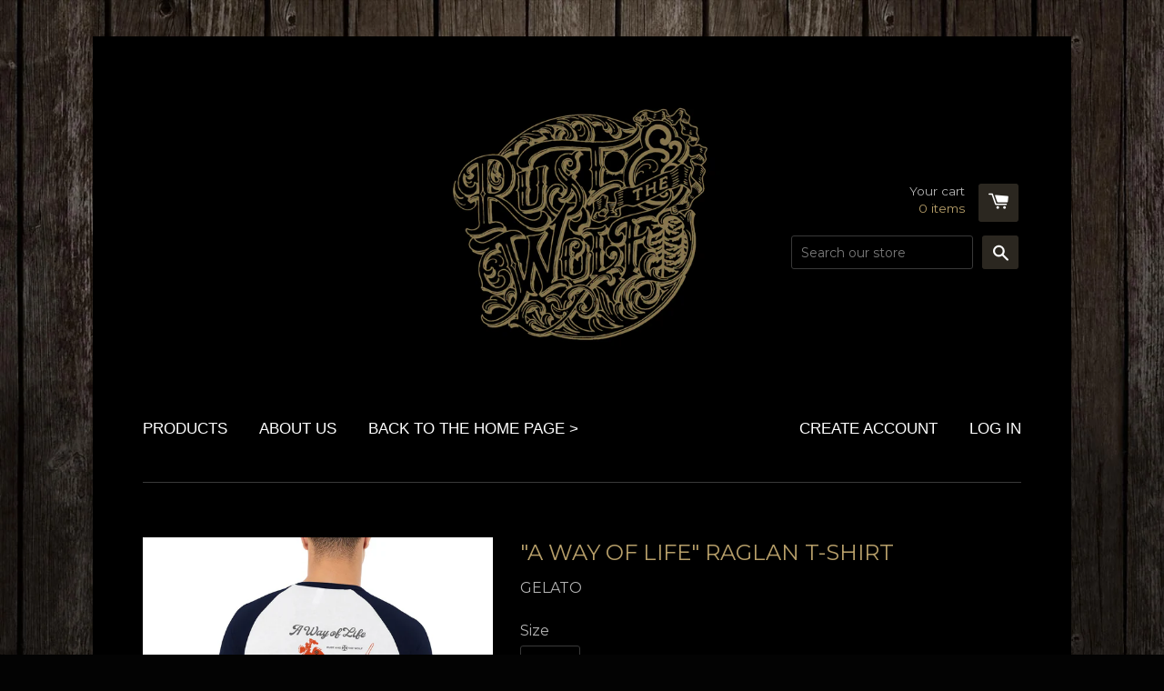

--- FILE ---
content_type: text/html; charset=utf-8
request_url: https://rustandthewolf.co.uk/products/a-way-of-life-raglan-t-shirt
body_size: 18265
content:
<!doctype html>
<!--[if lt IE 7]><html class="no-js lt-ie9 lt-ie8 lt-ie7" lang="en"> <![endif]-->
<!--[if IE 7]><html class="no-js lt-ie9 lt-ie8" lang="en"> <![endif]-->
<!--[if IE 8]><html class="no-js lt-ie9" lang="en"> <![endif]-->
<!--[if IE 9 ]><html class="ie9 no-js"> <![endif]-->
<!--[if (gt IE 9)|!(IE)]><!--> <html class="no-js"> <!--<![endif]-->
<head>

  <!-- Basic page needs ================================================== -->
  <meta charset="utf-8">
  <meta http-equiv="X-UA-Compatible" content="IE=edge,chrome=1">

  
  <link rel="shortcut icon" href="//rustandthewolf.co.uk/cdn/shop/t/2/assets/favicon.png?v=171046213445366214091542112450" type="image/png" />
  

  <!-- Title and description ================================================== -->
  <title>
  &quot;A Way Of Life&quot; Raglan T-shirt &ndash; Rust and The Wolf 
  </title>

  
  <meta name="description" content="Unisex Raglan &quot;A Way Of Life&quot; Shirt Size guide   S M L XL 2XL A) Length (cm) 68.91 71.40 73.99 76.50 79.10 B) Half Chest (cm) 44.81 49.81 54.90 60 65.10 C) Sleeve Length (cm) 85 88.90 92.71 96.52 100.33   S M L XL 2XL A) Length (inches) 27 ⅛ 28 ⅛ 29 ⅛ 30 ⅛ 31 ⅛ B) Half Chest (inches) 17 ¾ 19 ¾ 21 ¾ 23 ¾ 25 ¾ C) Sleeve ">
  

  <!-- Product meta ================================================== -->
  

  <meta property="og:type" content="product">
  <meta property="og:title" content="&quot;A Way Of Life&quot; Raglan T-shirt">
  <meta property="og:url" content="https://rustandthewolf.co.uk/products/a-way-of-life-raglan-t-shirt">
  
  <meta property="og:image" content="http://rustandthewolf.co.uk/cdn/shop/products/preview_f1590185-aef8-42a4-9588-89ef713e5710_grande.jpg?v=1674832830">
  <meta property="og:image:secure_url" content="https://rustandthewolf.co.uk/cdn/shop/products/preview_f1590185-aef8-42a4-9588-89ef713e5710_grande.jpg?v=1674832830">
  
  <meta property="og:image" content="http://rustandthewolf.co.uk/cdn/shop/products/preview_5dc7aa22-334a-4e6c-b5ff-f1420b670f5e_grande.jpg?v=1674832833">
  <meta property="og:image:secure_url" content="https://rustandthewolf.co.uk/cdn/shop/products/preview_5dc7aa22-334a-4e6c-b5ff-f1420b670f5e_grande.jpg?v=1674832833">
  
  <meta property="og:image" content="http://rustandthewolf.co.uk/cdn/shop/products/preview_56c9e39b-5ebc-4fc8-ba38-eda8cae55a36_grande.jpg?v=1674832836">
  <meta property="og:image:secure_url" content="https://rustandthewolf.co.uk/cdn/shop/products/preview_56c9e39b-5ebc-4fc8-ba38-eda8cae55a36_grande.jpg?v=1674832836">
  
  <meta property="og:price:amount" content="30.00">
  <meta property="og:price:currency" content="GBP">


  <meta property="og:description" content="Unisex Raglan &quot;A Way Of Life&quot; Shirt Size guide   S M L XL 2XL A) Length (cm) 68.91 71.40 73.99 76.50 79.10 B) Half Chest (cm) 44.81 49.81 54.90 60 65.10 C) Sleeve Length (cm) 85 88.90 92.71 96.52 100.33   S M L XL 2XL A) Length (inches) 27 ⅛ 28 ⅛ 29 ⅛ 30 ⅛ 31 ⅛ B) Half Chest (inches) 17 ¾ 19 ¾ 21 ¾ 23 ¾ 25 ¾ C) Sleeve ">

  <meta property="og:site_name" content="Rust and The Wolf ">

  

<meta name="twitter:card" content="summary">


  <meta name="twitter:site" content="@rust_wolf">


  <meta name="twitter:title" content="&quot;A Way Of Life&quot; Raglan T-shirt">
  <meta name="twitter:description" content="Unisex Raglan &quot;A Way Of Life&quot; Shirt

Size guide




 
S
M
L
XL
2XL


A) Length (cm)
68.91
71.40
73.99
76.50
79.10


B) Half Chest (cm)
44.81
49.81
54.90
60
65.10


C) Sleeve Length (cm)
85
88.90
92.71
96.52
100.33







 
S
M
L
XL
2XL


A) Length (inches)
27 ⅛
28 ⅛
29 ⅛
30 ⅛
31 ⅛


B) Half Chest (inches)
17 ¾
19 ¾
21 ¾
23 ¾
25 ¾


C) Sleeve Length (inches)
33 ½
35 
36 ½
38
39 ½



">
  <meta name="twitter:image" content="https://rustandthewolf.co.uk/cdn/shop/products/preview_f1590185-aef8-42a4-9588-89ef713e5710_medium.jpg?v=1674832830">
  <meta name="twitter:image:width" content="240">
  <meta name="twitter:image:height" content="240">



  <!-- Helpers ================================================== -->
  <link rel="canonical" href="https://rustandthewolf.co.uk/products/a-way-of-life-raglan-t-shirt">
  <meta name="viewport" content="width=device-width,initial-scale=1">

  
  <!-- Ajaxify Cart Plugin ================================================== -->
  <link href="//rustandthewolf.co.uk/cdn/shop/t/2/assets/ajaxify.scss.css?v=149900664442619683621542108716" rel="stylesheet" type="text/css" media="all" />
  

  <!-- CSS ================================================== -->
  <link href="//rustandthewolf.co.uk/cdn/shop/t/2/assets/timber.scss.css?v=170773407568839289151700933761" rel="stylesheet" type="text/css" media="all" />
  
  
  
  <link href="//fonts.googleapis.com/css?family=Montserrat:400,700" rel="stylesheet" type="text/css" media="all" />


  




  <!-- Header hook for plugins ================================================== -->
  <script>window.performance && window.performance.mark && window.performance.mark('shopify.content_for_header.start');</script><meta id="shopify-digital-wallet" name="shopify-digital-wallet" content="/9424242/digital_wallets/dialog">
<meta name="shopify-checkout-api-token" content="a2b797c273039cad7b53503df452142d">
<meta id="in-context-paypal-metadata" data-shop-id="9424242" data-venmo-supported="false" data-environment="production" data-locale="en_US" data-paypal-v4="true" data-currency="GBP">
<link rel="alternate" type="application/json+oembed" href="https://rustandthewolf.co.uk/products/a-way-of-life-raglan-t-shirt.oembed">
<script async="async" src="/checkouts/internal/preloads.js?locale=en-GB"></script>
<link rel="preconnect" href="https://shop.app" crossorigin="anonymous">
<script async="async" src="https://shop.app/checkouts/internal/preloads.js?locale=en-GB&shop_id=9424242" crossorigin="anonymous"></script>
<script id="apple-pay-shop-capabilities" type="application/json">{"shopId":9424242,"countryCode":"GB","currencyCode":"GBP","merchantCapabilities":["supports3DS"],"merchantId":"gid:\/\/shopify\/Shop\/9424242","merchantName":"Rust and The Wolf ","requiredBillingContactFields":["postalAddress","email"],"requiredShippingContactFields":["postalAddress","email"],"shippingType":"shipping","supportedNetworks":["visa","maestro","masterCard","amex","discover","elo"],"total":{"type":"pending","label":"Rust and The Wolf ","amount":"1.00"},"shopifyPaymentsEnabled":true,"supportsSubscriptions":true}</script>
<script id="shopify-features" type="application/json">{"accessToken":"a2b797c273039cad7b53503df452142d","betas":["rich-media-storefront-analytics"],"domain":"rustandthewolf.co.uk","predictiveSearch":true,"shopId":9424242,"locale":"en"}</script>
<script>var Shopify = Shopify || {};
Shopify.shop = "rust-and-the-wolf-1.myshopify.com";
Shopify.locale = "en";
Shopify.currency = {"active":"GBP","rate":"1.0"};
Shopify.country = "GB";
Shopify.theme = {"name":"React","id":32957700,"schema_name":null,"schema_version":null,"theme_store_id":348,"role":"main"};
Shopify.theme.handle = "null";
Shopify.theme.style = {"id":null,"handle":null};
Shopify.cdnHost = "rustandthewolf.co.uk/cdn";
Shopify.routes = Shopify.routes || {};
Shopify.routes.root = "/";</script>
<script type="module">!function(o){(o.Shopify=o.Shopify||{}).modules=!0}(window);</script>
<script>!function(o){function n(){var o=[];function n(){o.push(Array.prototype.slice.apply(arguments))}return n.q=o,n}var t=o.Shopify=o.Shopify||{};t.loadFeatures=n(),t.autoloadFeatures=n()}(window);</script>
<script>
  window.ShopifyPay = window.ShopifyPay || {};
  window.ShopifyPay.apiHost = "shop.app\/pay";
  window.ShopifyPay.redirectState = null;
</script>
<script id="shop-js-analytics" type="application/json">{"pageType":"product"}</script>
<script defer="defer" async type="module" src="//rustandthewolf.co.uk/cdn/shopifycloud/shop-js/modules/v2/client.init-shop-cart-sync_BdyHc3Nr.en.esm.js"></script>
<script defer="defer" async type="module" src="//rustandthewolf.co.uk/cdn/shopifycloud/shop-js/modules/v2/chunk.common_Daul8nwZ.esm.js"></script>
<script type="module">
  await import("//rustandthewolf.co.uk/cdn/shopifycloud/shop-js/modules/v2/client.init-shop-cart-sync_BdyHc3Nr.en.esm.js");
await import("//rustandthewolf.co.uk/cdn/shopifycloud/shop-js/modules/v2/chunk.common_Daul8nwZ.esm.js");

  window.Shopify.SignInWithShop?.initShopCartSync?.({"fedCMEnabled":true,"windoidEnabled":true});

</script>
<script>
  window.Shopify = window.Shopify || {};
  if (!window.Shopify.featureAssets) window.Shopify.featureAssets = {};
  window.Shopify.featureAssets['shop-js'] = {"shop-cart-sync":["modules/v2/client.shop-cart-sync_QYOiDySF.en.esm.js","modules/v2/chunk.common_Daul8nwZ.esm.js"],"init-fed-cm":["modules/v2/client.init-fed-cm_DchLp9rc.en.esm.js","modules/v2/chunk.common_Daul8nwZ.esm.js"],"shop-button":["modules/v2/client.shop-button_OV7bAJc5.en.esm.js","modules/v2/chunk.common_Daul8nwZ.esm.js"],"init-windoid":["modules/v2/client.init-windoid_DwxFKQ8e.en.esm.js","modules/v2/chunk.common_Daul8nwZ.esm.js"],"shop-cash-offers":["modules/v2/client.shop-cash-offers_DWtL6Bq3.en.esm.js","modules/v2/chunk.common_Daul8nwZ.esm.js","modules/v2/chunk.modal_CQq8HTM6.esm.js"],"shop-toast-manager":["modules/v2/client.shop-toast-manager_CX9r1SjA.en.esm.js","modules/v2/chunk.common_Daul8nwZ.esm.js"],"init-shop-email-lookup-coordinator":["modules/v2/client.init-shop-email-lookup-coordinator_UhKnw74l.en.esm.js","modules/v2/chunk.common_Daul8nwZ.esm.js"],"pay-button":["modules/v2/client.pay-button_DzxNnLDY.en.esm.js","modules/v2/chunk.common_Daul8nwZ.esm.js"],"avatar":["modules/v2/client.avatar_BTnouDA3.en.esm.js"],"init-shop-cart-sync":["modules/v2/client.init-shop-cart-sync_BdyHc3Nr.en.esm.js","modules/v2/chunk.common_Daul8nwZ.esm.js"],"shop-login-button":["modules/v2/client.shop-login-button_D8B466_1.en.esm.js","modules/v2/chunk.common_Daul8nwZ.esm.js","modules/v2/chunk.modal_CQq8HTM6.esm.js"],"init-customer-accounts-sign-up":["modules/v2/client.init-customer-accounts-sign-up_C8fpPm4i.en.esm.js","modules/v2/client.shop-login-button_D8B466_1.en.esm.js","modules/v2/chunk.common_Daul8nwZ.esm.js","modules/v2/chunk.modal_CQq8HTM6.esm.js"],"init-shop-for-new-customer-accounts":["modules/v2/client.init-shop-for-new-customer-accounts_CVTO0Ztu.en.esm.js","modules/v2/client.shop-login-button_D8B466_1.en.esm.js","modules/v2/chunk.common_Daul8nwZ.esm.js","modules/v2/chunk.modal_CQq8HTM6.esm.js"],"init-customer-accounts":["modules/v2/client.init-customer-accounts_dRgKMfrE.en.esm.js","modules/v2/client.shop-login-button_D8B466_1.en.esm.js","modules/v2/chunk.common_Daul8nwZ.esm.js","modules/v2/chunk.modal_CQq8HTM6.esm.js"],"shop-follow-button":["modules/v2/client.shop-follow-button_CkZpjEct.en.esm.js","modules/v2/chunk.common_Daul8nwZ.esm.js","modules/v2/chunk.modal_CQq8HTM6.esm.js"],"lead-capture":["modules/v2/client.lead-capture_BntHBhfp.en.esm.js","modules/v2/chunk.common_Daul8nwZ.esm.js","modules/v2/chunk.modal_CQq8HTM6.esm.js"],"checkout-modal":["modules/v2/client.checkout-modal_CfxcYbTm.en.esm.js","modules/v2/chunk.common_Daul8nwZ.esm.js","modules/v2/chunk.modal_CQq8HTM6.esm.js"],"shop-login":["modules/v2/client.shop-login_Da4GZ2H6.en.esm.js","modules/v2/chunk.common_Daul8nwZ.esm.js","modules/v2/chunk.modal_CQq8HTM6.esm.js"],"payment-terms":["modules/v2/client.payment-terms_MV4M3zvL.en.esm.js","modules/v2/chunk.common_Daul8nwZ.esm.js","modules/v2/chunk.modal_CQq8HTM6.esm.js"]};
</script>
<script>(function() {
  var isLoaded = false;
  function asyncLoad() {
    if (isLoaded) return;
    isLoaded = true;
    var urls = ["https:\/\/ecommerce-editor-connector.live.gelato.tech\/ecommerce-editor\/v1\/shopify.esm.js?c=7b31e768-3160-4e22-a37e-e0889f50e8ae\u0026s=c02aaddc-115b-40ef-a4b8-f318cf94e4ca\u0026shop=rust-and-the-wolf-1.myshopify.com"];
    for (var i = 0; i < urls.length; i++) {
      var s = document.createElement('script');
      s.type = 'text/javascript';
      s.async = true;
      s.src = urls[i];
      var x = document.getElementsByTagName('script')[0];
      x.parentNode.insertBefore(s, x);
    }
  };
  if(window.attachEvent) {
    window.attachEvent('onload', asyncLoad);
  } else {
    window.addEventListener('load', asyncLoad, false);
  }
})();</script>
<script id="__st">var __st={"a":9424242,"offset":0,"reqid":"3acb3d90-03b4-44da-af32-7e2d1eaaba88-1768980468","pageurl":"rustandthewolf.co.uk\/products\/a-way-of-life-raglan-t-shirt","u":"e4aee6589f09","p":"product","rtyp":"product","rid":6841225543814};</script>
<script>window.ShopifyPaypalV4VisibilityTracking = true;</script>
<script id="captcha-bootstrap">!function(){'use strict';const t='contact',e='account',n='new_comment',o=[[t,t],['blogs',n],['comments',n],[t,'customer']],c=[[e,'customer_login'],[e,'guest_login'],[e,'recover_customer_password'],[e,'create_customer']],r=t=>t.map((([t,e])=>`form[action*='/${t}']:not([data-nocaptcha='true']) input[name='form_type'][value='${e}']`)).join(','),a=t=>()=>t?[...document.querySelectorAll(t)].map((t=>t.form)):[];function s(){const t=[...o],e=r(t);return a(e)}const i='password',u='form_key',d=['recaptcha-v3-token','g-recaptcha-response','h-captcha-response',i],f=()=>{try{return window.sessionStorage}catch{return}},m='__shopify_v',_=t=>t.elements[u];function p(t,e,n=!1){try{const o=window.sessionStorage,c=JSON.parse(o.getItem(e)),{data:r}=function(t){const{data:e,action:n}=t;return t[m]||n?{data:e,action:n}:{data:t,action:n}}(c);for(const[e,n]of Object.entries(r))t.elements[e]&&(t.elements[e].value=n);n&&o.removeItem(e)}catch(o){console.error('form repopulation failed',{error:o})}}const l='form_type',E='cptcha';function T(t){t.dataset[E]=!0}const w=window,h=w.document,L='Shopify',v='ce_forms',y='captcha';let A=!1;((t,e)=>{const n=(g='f06e6c50-85a8-45c8-87d0-21a2b65856fe',I='https://cdn.shopify.com/shopifycloud/storefront-forms-hcaptcha/ce_storefront_forms_captcha_hcaptcha.v1.5.2.iife.js',D={infoText:'Protected by hCaptcha',privacyText:'Privacy',termsText:'Terms'},(t,e,n)=>{const o=w[L][v],c=o.bindForm;if(c)return c(t,g,e,D).then(n);var r;o.q.push([[t,g,e,D],n]),r=I,A||(h.body.append(Object.assign(h.createElement('script'),{id:'captcha-provider',async:!0,src:r})),A=!0)});var g,I,D;w[L]=w[L]||{},w[L][v]=w[L][v]||{},w[L][v].q=[],w[L][y]=w[L][y]||{},w[L][y].protect=function(t,e){n(t,void 0,e),T(t)},Object.freeze(w[L][y]),function(t,e,n,w,h,L){const[v,y,A,g]=function(t,e,n){const i=e?o:[],u=t?c:[],d=[...i,...u],f=r(d),m=r(i),_=r(d.filter((([t,e])=>n.includes(e))));return[a(f),a(m),a(_),s()]}(w,h,L),I=t=>{const e=t.target;return e instanceof HTMLFormElement?e:e&&e.form},D=t=>v().includes(t);t.addEventListener('submit',(t=>{const e=I(t);if(!e)return;const n=D(e)&&!e.dataset.hcaptchaBound&&!e.dataset.recaptchaBound,o=_(e),c=g().includes(e)&&(!o||!o.value);(n||c)&&t.preventDefault(),c&&!n&&(function(t){try{if(!f())return;!function(t){const e=f();if(!e)return;const n=_(t);if(!n)return;const o=n.value;o&&e.removeItem(o)}(t);const e=Array.from(Array(32),(()=>Math.random().toString(36)[2])).join('');!function(t,e){_(t)||t.append(Object.assign(document.createElement('input'),{type:'hidden',name:u})),t.elements[u].value=e}(t,e),function(t,e){const n=f();if(!n)return;const o=[...t.querySelectorAll(`input[type='${i}']`)].map((({name:t})=>t)),c=[...d,...o],r={};for(const[a,s]of new FormData(t).entries())c.includes(a)||(r[a]=s);n.setItem(e,JSON.stringify({[m]:1,action:t.action,data:r}))}(t,e)}catch(e){console.error('failed to persist form',e)}}(e),e.submit())}));const S=(t,e)=>{t&&!t.dataset[E]&&(n(t,e.some((e=>e===t))),T(t))};for(const o of['focusin','change'])t.addEventListener(o,(t=>{const e=I(t);D(e)&&S(e,y())}));const B=e.get('form_key'),M=e.get(l),P=B&&M;t.addEventListener('DOMContentLoaded',(()=>{const t=y();if(P)for(const e of t)e.elements[l].value===M&&p(e,B);[...new Set([...A(),...v().filter((t=>'true'===t.dataset.shopifyCaptcha))])].forEach((e=>S(e,t)))}))}(h,new URLSearchParams(w.location.search),n,t,e,['guest_login'])})(!0,!0)}();</script>
<script integrity="sha256-4kQ18oKyAcykRKYeNunJcIwy7WH5gtpwJnB7kiuLZ1E=" data-source-attribution="shopify.loadfeatures" defer="defer" src="//rustandthewolf.co.uk/cdn/shopifycloud/storefront/assets/storefront/load_feature-a0a9edcb.js" crossorigin="anonymous"></script>
<script crossorigin="anonymous" defer="defer" src="//rustandthewolf.co.uk/cdn/shopifycloud/storefront/assets/shopify_pay/storefront-65b4c6d7.js?v=20250812"></script>
<script data-source-attribution="shopify.dynamic_checkout.dynamic.init">var Shopify=Shopify||{};Shopify.PaymentButton=Shopify.PaymentButton||{isStorefrontPortableWallets:!0,init:function(){window.Shopify.PaymentButton.init=function(){};var t=document.createElement("script");t.src="https://rustandthewolf.co.uk/cdn/shopifycloud/portable-wallets/latest/portable-wallets.en.js",t.type="module",document.head.appendChild(t)}};
</script>
<script data-source-attribution="shopify.dynamic_checkout.buyer_consent">
  function portableWalletsHideBuyerConsent(e){var t=document.getElementById("shopify-buyer-consent"),n=document.getElementById("shopify-subscription-policy-button");t&&n&&(t.classList.add("hidden"),t.setAttribute("aria-hidden","true"),n.removeEventListener("click",e))}function portableWalletsShowBuyerConsent(e){var t=document.getElementById("shopify-buyer-consent"),n=document.getElementById("shopify-subscription-policy-button");t&&n&&(t.classList.remove("hidden"),t.removeAttribute("aria-hidden"),n.addEventListener("click",e))}window.Shopify?.PaymentButton&&(window.Shopify.PaymentButton.hideBuyerConsent=portableWalletsHideBuyerConsent,window.Shopify.PaymentButton.showBuyerConsent=portableWalletsShowBuyerConsent);
</script>
<script data-source-attribution="shopify.dynamic_checkout.cart.bootstrap">document.addEventListener("DOMContentLoaded",(function(){function t(){return document.querySelector("shopify-accelerated-checkout-cart, shopify-accelerated-checkout")}if(t())Shopify.PaymentButton.init();else{new MutationObserver((function(e,n){t()&&(Shopify.PaymentButton.init(),n.disconnect())})).observe(document.body,{childList:!0,subtree:!0})}}));
</script>
<link id="shopify-accelerated-checkout-styles" rel="stylesheet" media="screen" href="https://rustandthewolf.co.uk/cdn/shopifycloud/portable-wallets/latest/accelerated-checkout-backwards-compat.css" crossorigin="anonymous">
<style id="shopify-accelerated-checkout-cart">
        #shopify-buyer-consent {
  margin-top: 1em;
  display: inline-block;
  width: 100%;
}

#shopify-buyer-consent.hidden {
  display: none;
}

#shopify-subscription-policy-button {
  background: none;
  border: none;
  padding: 0;
  text-decoration: underline;
  font-size: inherit;
  cursor: pointer;
}

#shopify-subscription-policy-button::before {
  box-shadow: none;
}

      </style>

<script>window.performance && window.performance.mark && window.performance.mark('shopify.content_for_header.end');</script>

  

<!--[if lt IE 9]>
<script src="//cdnjs.cloudflare.com/ajax/libs/html5shiv/3.7.2/html5shiv.min.js" type="text/javascript"></script>
<script src="//rustandthewolf.co.uk/cdn/shop/t/2/assets/respond.min.js?v=52248677837542619231438256346" type="text/javascript"></script>
<link href="//rustandthewolf.co.uk/cdn/shop/t/2/assets/respond-proxy.html" id="respond-proxy" rel="respond-proxy" />
<link href="//rustandthewolf.co.uk/search?q=8527257874df11fa5fa2f5487eddace6" id="respond-redirect" rel="respond-redirect" />
<script src="//rustandthewolf.co.uk/search?q=8527257874df11fa5fa2f5487eddace6" type="text/javascript"></script>
<![endif]-->



  

  <script src="//ajax.googleapis.com/ajax/libs/jquery/1.11.0/jquery.min.js" type="text/javascript"></script>
  <script src="//rustandthewolf.co.uk/cdn/shop/t/2/assets/modernizr.min.js?v=26620055551102246001438256346" type="text/javascript"></script>

<script src="https://cdn.shopify.com/extensions/019bb70a-be4d-7746-91c7-30714bd9d014/node-app-147/assets/bookeasy-widget.js" type="text/javascript" defer="defer"></script>
<link href="https://monorail-edge.shopifysvc.com" rel="dns-prefetch">
<script>(function(){if ("sendBeacon" in navigator && "performance" in window) {try {var session_token_from_headers = performance.getEntriesByType('navigation')[0].serverTiming.find(x => x.name == '_s').description;} catch {var session_token_from_headers = undefined;}var session_cookie_matches = document.cookie.match(/_shopify_s=([^;]*)/);var session_token_from_cookie = session_cookie_matches && session_cookie_matches.length === 2 ? session_cookie_matches[1] : "";var session_token = session_token_from_headers || session_token_from_cookie || "";function handle_abandonment_event(e) {var entries = performance.getEntries().filter(function(entry) {return /monorail-edge.shopifysvc.com/.test(entry.name);});if (!window.abandonment_tracked && entries.length === 0) {window.abandonment_tracked = true;var currentMs = Date.now();var navigation_start = performance.timing.navigationStart;var payload = {shop_id: 9424242,url: window.location.href,navigation_start,duration: currentMs - navigation_start,session_token,page_type: "product"};window.navigator.sendBeacon("https://monorail-edge.shopifysvc.com/v1/produce", JSON.stringify({schema_id: "online_store_buyer_site_abandonment/1.1",payload: payload,metadata: {event_created_at_ms: currentMs,event_sent_at_ms: currentMs}}));}}window.addEventListener('pagehide', handle_abandonment_event);}}());</script>
<script id="web-pixels-manager-setup">(function e(e,d,r,n,o){if(void 0===o&&(o={}),!Boolean(null===(a=null===(i=window.Shopify)||void 0===i?void 0:i.analytics)||void 0===a?void 0:a.replayQueue)){var i,a;window.Shopify=window.Shopify||{};var t=window.Shopify;t.analytics=t.analytics||{};var s=t.analytics;s.replayQueue=[],s.publish=function(e,d,r){return s.replayQueue.push([e,d,r]),!0};try{self.performance.mark("wpm:start")}catch(e){}var l=function(){var e={modern:/Edge?\/(1{2}[4-9]|1[2-9]\d|[2-9]\d{2}|\d{4,})\.\d+(\.\d+|)|Firefox\/(1{2}[4-9]|1[2-9]\d|[2-9]\d{2}|\d{4,})\.\d+(\.\d+|)|Chrom(ium|e)\/(9{2}|\d{3,})\.\d+(\.\d+|)|(Maci|X1{2}).+ Version\/(15\.\d+|(1[6-9]|[2-9]\d|\d{3,})\.\d+)([,.]\d+|)( \(\w+\)|)( Mobile\/\w+|) Safari\/|Chrome.+OPR\/(9{2}|\d{3,})\.\d+\.\d+|(CPU[ +]OS|iPhone[ +]OS|CPU[ +]iPhone|CPU IPhone OS|CPU iPad OS)[ +]+(15[._]\d+|(1[6-9]|[2-9]\d|\d{3,})[._]\d+)([._]\d+|)|Android:?[ /-](13[3-9]|1[4-9]\d|[2-9]\d{2}|\d{4,})(\.\d+|)(\.\d+|)|Android.+Firefox\/(13[5-9]|1[4-9]\d|[2-9]\d{2}|\d{4,})\.\d+(\.\d+|)|Android.+Chrom(ium|e)\/(13[3-9]|1[4-9]\d|[2-9]\d{2}|\d{4,})\.\d+(\.\d+|)|SamsungBrowser\/([2-9]\d|\d{3,})\.\d+/,legacy:/Edge?\/(1[6-9]|[2-9]\d|\d{3,})\.\d+(\.\d+|)|Firefox\/(5[4-9]|[6-9]\d|\d{3,})\.\d+(\.\d+|)|Chrom(ium|e)\/(5[1-9]|[6-9]\d|\d{3,})\.\d+(\.\d+|)([\d.]+$|.*Safari\/(?![\d.]+ Edge\/[\d.]+$))|(Maci|X1{2}).+ Version\/(10\.\d+|(1[1-9]|[2-9]\d|\d{3,})\.\d+)([,.]\d+|)( \(\w+\)|)( Mobile\/\w+|) Safari\/|Chrome.+OPR\/(3[89]|[4-9]\d|\d{3,})\.\d+\.\d+|(CPU[ +]OS|iPhone[ +]OS|CPU[ +]iPhone|CPU IPhone OS|CPU iPad OS)[ +]+(10[._]\d+|(1[1-9]|[2-9]\d|\d{3,})[._]\d+)([._]\d+|)|Android:?[ /-](13[3-9]|1[4-9]\d|[2-9]\d{2}|\d{4,})(\.\d+|)(\.\d+|)|Mobile Safari.+OPR\/([89]\d|\d{3,})\.\d+\.\d+|Android.+Firefox\/(13[5-9]|1[4-9]\d|[2-9]\d{2}|\d{4,})\.\d+(\.\d+|)|Android.+Chrom(ium|e)\/(13[3-9]|1[4-9]\d|[2-9]\d{2}|\d{4,})\.\d+(\.\d+|)|Android.+(UC? ?Browser|UCWEB|U3)[ /]?(15\.([5-9]|\d{2,})|(1[6-9]|[2-9]\d|\d{3,})\.\d+)\.\d+|SamsungBrowser\/(5\.\d+|([6-9]|\d{2,})\.\d+)|Android.+MQ{2}Browser\/(14(\.(9|\d{2,})|)|(1[5-9]|[2-9]\d|\d{3,})(\.\d+|))(\.\d+|)|K[Aa][Ii]OS\/(3\.\d+|([4-9]|\d{2,})\.\d+)(\.\d+|)/},d=e.modern,r=e.legacy,n=navigator.userAgent;return n.match(d)?"modern":n.match(r)?"legacy":"unknown"}(),u="modern"===l?"modern":"legacy",c=(null!=n?n:{modern:"",legacy:""})[u],f=function(e){return[e.baseUrl,"/wpm","/b",e.hashVersion,"modern"===e.buildTarget?"m":"l",".js"].join("")}({baseUrl:d,hashVersion:r,buildTarget:u}),m=function(e){var d=e.version,r=e.bundleTarget,n=e.surface,o=e.pageUrl,i=e.monorailEndpoint;return{emit:function(e){var a=e.status,t=e.errorMsg,s=(new Date).getTime(),l=JSON.stringify({metadata:{event_sent_at_ms:s},events:[{schema_id:"web_pixels_manager_load/3.1",payload:{version:d,bundle_target:r,page_url:o,status:a,surface:n,error_msg:t},metadata:{event_created_at_ms:s}}]});if(!i)return console&&console.warn&&console.warn("[Web Pixels Manager] No Monorail endpoint provided, skipping logging."),!1;try{return self.navigator.sendBeacon.bind(self.navigator)(i,l)}catch(e){}var u=new XMLHttpRequest;try{return u.open("POST",i,!0),u.setRequestHeader("Content-Type","text/plain"),u.send(l),!0}catch(e){return console&&console.warn&&console.warn("[Web Pixels Manager] Got an unhandled error while logging to Monorail."),!1}}}}({version:r,bundleTarget:l,surface:e.surface,pageUrl:self.location.href,monorailEndpoint:e.monorailEndpoint});try{o.browserTarget=l,function(e){var d=e.src,r=e.async,n=void 0===r||r,o=e.onload,i=e.onerror,a=e.sri,t=e.scriptDataAttributes,s=void 0===t?{}:t,l=document.createElement("script"),u=document.querySelector("head"),c=document.querySelector("body");if(l.async=n,l.src=d,a&&(l.integrity=a,l.crossOrigin="anonymous"),s)for(var f in s)if(Object.prototype.hasOwnProperty.call(s,f))try{l.dataset[f]=s[f]}catch(e){}if(o&&l.addEventListener("load",o),i&&l.addEventListener("error",i),u)u.appendChild(l);else{if(!c)throw new Error("Did not find a head or body element to append the script");c.appendChild(l)}}({src:f,async:!0,onload:function(){if(!function(){var e,d;return Boolean(null===(d=null===(e=window.Shopify)||void 0===e?void 0:e.analytics)||void 0===d?void 0:d.initialized)}()){var d=window.webPixelsManager.init(e)||void 0;if(d){var r=window.Shopify.analytics;r.replayQueue.forEach((function(e){var r=e[0],n=e[1],o=e[2];d.publishCustomEvent(r,n,o)})),r.replayQueue=[],r.publish=d.publishCustomEvent,r.visitor=d.visitor,r.initialized=!0}}},onerror:function(){return m.emit({status:"failed",errorMsg:"".concat(f," has failed to load")})},sri:function(e){var d=/^sha384-[A-Za-z0-9+/=]+$/;return"string"==typeof e&&d.test(e)}(c)?c:"",scriptDataAttributes:o}),m.emit({status:"loading"})}catch(e){m.emit({status:"failed",errorMsg:(null==e?void 0:e.message)||"Unknown error"})}}})({shopId: 9424242,storefrontBaseUrl: "https://rustandthewolf.co.uk",extensionsBaseUrl: "https://extensions.shopifycdn.com/cdn/shopifycloud/web-pixels-manager",monorailEndpoint: "https://monorail-edge.shopifysvc.com/unstable/produce_batch",surface: "storefront-renderer",enabledBetaFlags: ["2dca8a86"],webPixelsConfigList: [{"id":"176587128","eventPayloadVersion":"v1","runtimeContext":"LAX","scriptVersion":"1","type":"CUSTOM","privacyPurposes":["ANALYTICS"],"name":"Google Analytics tag (migrated)"},{"id":"shopify-app-pixel","configuration":"{}","eventPayloadVersion":"v1","runtimeContext":"STRICT","scriptVersion":"0450","apiClientId":"shopify-pixel","type":"APP","privacyPurposes":["ANALYTICS","MARKETING"]},{"id":"shopify-custom-pixel","eventPayloadVersion":"v1","runtimeContext":"LAX","scriptVersion":"0450","apiClientId":"shopify-pixel","type":"CUSTOM","privacyPurposes":["ANALYTICS","MARKETING"]}],isMerchantRequest: false,initData: {"shop":{"name":"Rust and The Wolf ","paymentSettings":{"currencyCode":"GBP"},"myshopifyDomain":"rust-and-the-wolf-1.myshopify.com","countryCode":"GB","storefrontUrl":"https:\/\/rustandthewolf.co.uk"},"customer":null,"cart":null,"checkout":null,"productVariants":[{"price":{"amount":30.0,"currencyCode":"GBP"},"product":{"title":"\"A Way Of Life\" Raglan T-shirt","vendor":"Gelato","id":"6841225543814","untranslatedTitle":"\"A Way Of Life\" Raglan T-shirt","url":"\/products\/a-way-of-life-raglan-t-shirt","type":"Print Material"},"id":"40084543635590","image":{"src":"\/\/rustandthewolf.co.uk\/cdn\/shop\/products\/preview_9c60e54d-5962-43a1-94d9-a320f97c4e6c.jpg?v=1674832839"},"sku":"9ef167b9-50ef-46d7-9f36-2124a6dcd1a3","title":"S","untranslatedTitle":"S"},{"price":{"amount":30.0,"currencyCode":"GBP"},"product":{"title":"\"A Way Of Life\" Raglan T-shirt","vendor":"Gelato","id":"6841225543814","untranslatedTitle":"\"A Way Of Life\" Raglan T-shirt","url":"\/products\/a-way-of-life-raglan-t-shirt","type":"Print Material"},"id":"40084543668358","image":{"src":"\/\/rustandthewolf.co.uk\/cdn\/shop\/products\/preview_9c60e54d-5962-43a1-94d9-a320f97c4e6c.jpg?v=1674832839"},"sku":"46d5efc8-3d22-4325-9623-2e7c749028cd","title":"M","untranslatedTitle":"M"},{"price":{"amount":30.0,"currencyCode":"GBP"},"product":{"title":"\"A Way Of Life\" Raglan T-shirt","vendor":"Gelato","id":"6841225543814","untranslatedTitle":"\"A Way Of Life\" Raglan T-shirt","url":"\/products\/a-way-of-life-raglan-t-shirt","type":"Print Material"},"id":"40084543701126","image":{"src":"\/\/rustandthewolf.co.uk\/cdn\/shop\/products\/preview_9c60e54d-5962-43a1-94d9-a320f97c4e6c.jpg?v=1674832839"},"sku":"5d3ae818-7165-45c8-9776-5a2c6dd35464","title":"L","untranslatedTitle":"L"},{"price":{"amount":30.0,"currencyCode":"GBP"},"product":{"title":"\"A Way Of Life\" Raglan T-shirt","vendor":"Gelato","id":"6841225543814","untranslatedTitle":"\"A Way Of Life\" Raglan T-shirt","url":"\/products\/a-way-of-life-raglan-t-shirt","type":"Print Material"},"id":"40084543733894","image":{"src":"\/\/rustandthewolf.co.uk\/cdn\/shop\/products\/preview_9c60e54d-5962-43a1-94d9-a320f97c4e6c.jpg?v=1674832839"},"sku":"9c351008-32e7-4d5a-bd4d-03737aefad9f","title":"XL","untranslatedTitle":"XL"},{"price":{"amount":30.0,"currencyCode":"GBP"},"product":{"title":"\"A Way Of Life\" Raglan T-shirt","vendor":"Gelato","id":"6841225543814","untranslatedTitle":"\"A Way Of Life\" Raglan T-shirt","url":"\/products\/a-way-of-life-raglan-t-shirt","type":"Print Material"},"id":"40084543766662","image":{"src":"\/\/rustandthewolf.co.uk\/cdn\/shop\/products\/preview_9c60e54d-5962-43a1-94d9-a320f97c4e6c.jpg?v=1674832839"},"sku":"61d8988a-6056-4b3c-9681-b27790c57195","title":"2XL","untranslatedTitle":"2XL"}],"purchasingCompany":null},},"https://rustandthewolf.co.uk/cdn","fcfee988w5aeb613cpc8e4bc33m6693e112",{"modern":"","legacy":""},{"shopId":"9424242","storefrontBaseUrl":"https:\/\/rustandthewolf.co.uk","extensionBaseUrl":"https:\/\/extensions.shopifycdn.com\/cdn\/shopifycloud\/web-pixels-manager","surface":"storefront-renderer","enabledBetaFlags":"[\"2dca8a86\"]","isMerchantRequest":"false","hashVersion":"fcfee988w5aeb613cpc8e4bc33m6693e112","publish":"custom","events":"[[\"page_viewed\",{}],[\"product_viewed\",{\"productVariant\":{\"price\":{\"amount\":30.0,\"currencyCode\":\"GBP\"},\"product\":{\"title\":\"\\\"A Way Of Life\\\" Raglan T-shirt\",\"vendor\":\"Gelato\",\"id\":\"6841225543814\",\"untranslatedTitle\":\"\\\"A Way Of Life\\\" Raglan T-shirt\",\"url\":\"\/products\/a-way-of-life-raglan-t-shirt\",\"type\":\"Print Material\"},\"id\":\"40084543635590\",\"image\":{\"src\":\"\/\/rustandthewolf.co.uk\/cdn\/shop\/products\/preview_9c60e54d-5962-43a1-94d9-a320f97c4e6c.jpg?v=1674832839\"},\"sku\":\"9ef167b9-50ef-46d7-9f36-2124a6dcd1a3\",\"title\":\"S\",\"untranslatedTitle\":\"S\"}}]]"});</script><script>
  window.ShopifyAnalytics = window.ShopifyAnalytics || {};
  window.ShopifyAnalytics.meta = window.ShopifyAnalytics.meta || {};
  window.ShopifyAnalytics.meta.currency = 'GBP';
  var meta = {"product":{"id":6841225543814,"gid":"gid:\/\/shopify\/Product\/6841225543814","vendor":"Gelato","type":"Print Material","handle":"a-way-of-life-raglan-t-shirt","variants":[{"id":40084543635590,"price":3000,"name":"\"A Way Of Life\" Raglan T-shirt - S","public_title":"S","sku":"9ef167b9-50ef-46d7-9f36-2124a6dcd1a3"},{"id":40084543668358,"price":3000,"name":"\"A Way Of Life\" Raglan T-shirt - M","public_title":"M","sku":"46d5efc8-3d22-4325-9623-2e7c749028cd"},{"id":40084543701126,"price":3000,"name":"\"A Way Of Life\" Raglan T-shirt - L","public_title":"L","sku":"5d3ae818-7165-45c8-9776-5a2c6dd35464"},{"id":40084543733894,"price":3000,"name":"\"A Way Of Life\" Raglan T-shirt - XL","public_title":"XL","sku":"9c351008-32e7-4d5a-bd4d-03737aefad9f"},{"id":40084543766662,"price":3000,"name":"\"A Way Of Life\" Raglan T-shirt - 2XL","public_title":"2XL","sku":"61d8988a-6056-4b3c-9681-b27790c57195"}],"remote":false},"page":{"pageType":"product","resourceType":"product","resourceId":6841225543814,"requestId":"3acb3d90-03b4-44da-af32-7e2d1eaaba88-1768980468"}};
  for (var attr in meta) {
    window.ShopifyAnalytics.meta[attr] = meta[attr];
  }
</script>
<script class="analytics">
  (function () {
    var customDocumentWrite = function(content) {
      var jquery = null;

      if (window.jQuery) {
        jquery = window.jQuery;
      } else if (window.Checkout && window.Checkout.$) {
        jquery = window.Checkout.$;
      }

      if (jquery) {
        jquery('body').append(content);
      }
    };

    var hasLoggedConversion = function(token) {
      if (token) {
        return document.cookie.indexOf('loggedConversion=' + token) !== -1;
      }
      return false;
    }

    var setCookieIfConversion = function(token) {
      if (token) {
        var twoMonthsFromNow = new Date(Date.now());
        twoMonthsFromNow.setMonth(twoMonthsFromNow.getMonth() + 2);

        document.cookie = 'loggedConversion=' + token + '; expires=' + twoMonthsFromNow;
      }
    }

    var trekkie = window.ShopifyAnalytics.lib = window.trekkie = window.trekkie || [];
    if (trekkie.integrations) {
      return;
    }
    trekkie.methods = [
      'identify',
      'page',
      'ready',
      'track',
      'trackForm',
      'trackLink'
    ];
    trekkie.factory = function(method) {
      return function() {
        var args = Array.prototype.slice.call(arguments);
        args.unshift(method);
        trekkie.push(args);
        return trekkie;
      };
    };
    for (var i = 0; i < trekkie.methods.length; i++) {
      var key = trekkie.methods[i];
      trekkie[key] = trekkie.factory(key);
    }
    trekkie.load = function(config) {
      trekkie.config = config || {};
      trekkie.config.initialDocumentCookie = document.cookie;
      var first = document.getElementsByTagName('script')[0];
      var script = document.createElement('script');
      script.type = 'text/javascript';
      script.onerror = function(e) {
        var scriptFallback = document.createElement('script');
        scriptFallback.type = 'text/javascript';
        scriptFallback.onerror = function(error) {
                var Monorail = {
      produce: function produce(monorailDomain, schemaId, payload) {
        var currentMs = new Date().getTime();
        var event = {
          schema_id: schemaId,
          payload: payload,
          metadata: {
            event_created_at_ms: currentMs,
            event_sent_at_ms: currentMs
          }
        };
        return Monorail.sendRequest("https://" + monorailDomain + "/v1/produce", JSON.stringify(event));
      },
      sendRequest: function sendRequest(endpointUrl, payload) {
        // Try the sendBeacon API
        if (window && window.navigator && typeof window.navigator.sendBeacon === 'function' && typeof window.Blob === 'function' && !Monorail.isIos12()) {
          var blobData = new window.Blob([payload], {
            type: 'text/plain'
          });

          if (window.navigator.sendBeacon(endpointUrl, blobData)) {
            return true;
          } // sendBeacon was not successful

        } // XHR beacon

        var xhr = new XMLHttpRequest();

        try {
          xhr.open('POST', endpointUrl);
          xhr.setRequestHeader('Content-Type', 'text/plain');
          xhr.send(payload);
        } catch (e) {
          console.log(e);
        }

        return false;
      },
      isIos12: function isIos12() {
        return window.navigator.userAgent.lastIndexOf('iPhone; CPU iPhone OS 12_') !== -1 || window.navigator.userAgent.lastIndexOf('iPad; CPU OS 12_') !== -1;
      }
    };
    Monorail.produce('monorail-edge.shopifysvc.com',
      'trekkie_storefront_load_errors/1.1',
      {shop_id: 9424242,
      theme_id: 32957700,
      app_name: "storefront",
      context_url: window.location.href,
      source_url: "//rustandthewolf.co.uk/cdn/s/trekkie.storefront.cd680fe47e6c39ca5d5df5f0a32d569bc48c0f27.min.js"});

        };
        scriptFallback.async = true;
        scriptFallback.src = '//rustandthewolf.co.uk/cdn/s/trekkie.storefront.cd680fe47e6c39ca5d5df5f0a32d569bc48c0f27.min.js';
        first.parentNode.insertBefore(scriptFallback, first);
      };
      script.async = true;
      script.src = '//rustandthewolf.co.uk/cdn/s/trekkie.storefront.cd680fe47e6c39ca5d5df5f0a32d569bc48c0f27.min.js';
      first.parentNode.insertBefore(script, first);
    };
    trekkie.load(
      {"Trekkie":{"appName":"storefront","development":false,"defaultAttributes":{"shopId":9424242,"isMerchantRequest":null,"themeId":32957700,"themeCityHash":"136657661731998729","contentLanguage":"en","currency":"GBP","eventMetadataId":"5ec71044-3845-461c-9527-8c3efc701bf3"},"isServerSideCookieWritingEnabled":true,"monorailRegion":"shop_domain","enabledBetaFlags":["65f19447"]},"Session Attribution":{},"S2S":{"facebookCapiEnabled":false,"source":"trekkie-storefront-renderer","apiClientId":580111}}
    );

    var loaded = false;
    trekkie.ready(function() {
      if (loaded) return;
      loaded = true;

      window.ShopifyAnalytics.lib = window.trekkie;

      var originalDocumentWrite = document.write;
      document.write = customDocumentWrite;
      try { window.ShopifyAnalytics.merchantGoogleAnalytics.call(this); } catch(error) {};
      document.write = originalDocumentWrite;

      window.ShopifyAnalytics.lib.page(null,{"pageType":"product","resourceType":"product","resourceId":6841225543814,"requestId":"3acb3d90-03b4-44da-af32-7e2d1eaaba88-1768980468","shopifyEmitted":true});

      var match = window.location.pathname.match(/checkouts\/(.+)\/(thank_you|post_purchase)/)
      var token = match? match[1]: undefined;
      if (!hasLoggedConversion(token)) {
        setCookieIfConversion(token);
        window.ShopifyAnalytics.lib.track("Viewed Product",{"currency":"GBP","variantId":40084543635590,"productId":6841225543814,"productGid":"gid:\/\/shopify\/Product\/6841225543814","name":"\"A Way Of Life\" Raglan T-shirt - S","price":"30.00","sku":"9ef167b9-50ef-46d7-9f36-2124a6dcd1a3","brand":"Gelato","variant":"S","category":"Print Material","nonInteraction":true,"remote":false},undefined,undefined,{"shopifyEmitted":true});
      window.ShopifyAnalytics.lib.track("monorail:\/\/trekkie_storefront_viewed_product\/1.1",{"currency":"GBP","variantId":40084543635590,"productId":6841225543814,"productGid":"gid:\/\/shopify\/Product\/6841225543814","name":"\"A Way Of Life\" Raglan T-shirt - S","price":"30.00","sku":"9ef167b9-50ef-46d7-9f36-2124a6dcd1a3","brand":"Gelato","variant":"S","category":"Print Material","nonInteraction":true,"remote":false,"referer":"https:\/\/rustandthewolf.co.uk\/products\/a-way-of-life-raglan-t-shirt"});
      }
    });


        var eventsListenerScript = document.createElement('script');
        eventsListenerScript.async = true;
        eventsListenerScript.src = "//rustandthewolf.co.uk/cdn/shopifycloud/storefront/assets/shop_events_listener-3da45d37.js";
        document.getElementsByTagName('head')[0].appendChild(eventsListenerScript);

})();</script>
  <script>
  if (!window.ga || (window.ga && typeof window.ga !== 'function')) {
    window.ga = function ga() {
      (window.ga.q = window.ga.q || []).push(arguments);
      if (window.Shopify && window.Shopify.analytics && typeof window.Shopify.analytics.publish === 'function') {
        window.Shopify.analytics.publish("ga_stub_called", {}, {sendTo: "google_osp_migration"});
      }
      console.error("Shopify's Google Analytics stub called with:", Array.from(arguments), "\nSee https://help.shopify.com/manual/promoting-marketing/pixels/pixel-migration#google for more information.");
    };
    if (window.Shopify && window.Shopify.analytics && typeof window.Shopify.analytics.publish === 'function') {
      window.Shopify.analytics.publish("ga_stub_initialized", {}, {sendTo: "google_osp_migration"});
    }
  }
</script>
<script
  defer
  src="https://rustandthewolf.co.uk/cdn/shopifycloud/perf-kit/shopify-perf-kit-3.0.4.min.js"
  data-application="storefront-renderer"
  data-shop-id="9424242"
  data-render-region="gcp-us-east1"
  data-page-type="product"
  data-theme-instance-id="32957700"
  data-theme-name=""
  data-theme-version=""
  data-monorail-region="shop_domain"
  data-resource-timing-sampling-rate="10"
  data-shs="true"
  data-shs-beacon="true"
  data-shs-export-with-fetch="true"
  data-shs-logs-sample-rate="1"
  data-shs-beacon-endpoint="https://rustandthewolf.co.uk/api/collect"
></script>
</head>


<body class="template-product" >

  
    <div class="header-gap"></div>
  

  <div class="wrapper site-wrapper">

    <header class="site-header" role="banner">
      <div class="grid--full">

        
          <div class="grid-item large--one-third small--hide"></div>
        

        <div class="grid-item text-center large--one-third">
          
            <div class="h1 header-logo" itemscope itemtype="http://schema.org/Organization">
          
            
              <a href="/" itemprop="url">
                <img src="//rustandthewolf.co.uk/cdn/shop/t/2/assets/logo.png?v=137959804701856481071438700443" alt="Rust and The Wolf " itemprop="logo">
              </a>
            
          
            </div>
          
        </div>

        <div class="grid-item text-center large--text-right large--one-third">
          <a href="/cart" id="cartToggle" class="site-header__module header-cart">
            <span class="icon icon-cart btn-secondary" aria-hidden="true"></span>
            <div class="header-cart--text">
              <span class="header-cart--label">Your cart</span>
              <span class="header-cart--count">
                <span class="cart-count">0</span>
                items
              </span>
            </div>
          </a>
          
            <div class="site-header__module search-bar__header">
              <form action="/search" method="get" class="input-group search-bar" role="search">
                
                
                <input type="search" name="q" value="" placeholder="Search our store" class="input-group-field" aria-label="Search our store">
                <span class="input-group-btn">
                  <button class="btn-secondary icon-fallback-text" type="submit">
                    <span class="icon icon-search" aria-hidden="true"></span>
                    <span class="fallback-text">Search</span>
                  </button>
                </span>
              </form>
            </div>

          
        </div>
      </div>
    </header>

    <nav class="nav-bar" id="stickyNav" role="navigation">
      <div class="grid--full">
        <div class="grid-item large--five-eighths">
          <ul class="site-nav" id="accessibleNav">
  
    
    
      <li >
        <a href="/collections/all">Products</a>
      </li>
    
  
    
    
      <li >
        <a href="/pages/the-lowdown">About Us</a>
      </li>
    
  
    
    
      <li >
        <a href="https://rustandthewolf.co.uk">Back to the Home Page ></a>
      </li>
    
  
  
    
  
</ul>

        </div>
        
          <div class="grid-item large--three-eighths large--text-right">
            <ul class="site-nav">
              
                <li class="sticky-only">
                  <a href="/cart">Cart (<span class="cart-count">0</span>)</a>
                </li>
              
              
                
                  
                  <li class="sticky-hide"><a href="https://shopify.com/9424242/account?locale=en" id="customer_register_link">Create account</a></li>
                  
                  <li class="sticky-hide"><a href="https://rustandthewolf.co.uk/customer_authentication/redirect?locale=en&amp;region_country=GB" id="customer_login_link">Log in</a></li>
                
              
            </ul>
          </div>
        
      </div>
    </nav>

    <main class="main-content" role="main">
      
        <hr class="hr--header">
      
      <div itemscope itemtype="http://schema.org/Product">

  <meta itemprop="url" content="https://rustandthewolf.co.uk/products/a-way-of-life-raglan-t-shirt">
  <meta itemprop="image" content="//rustandthewolf.co.uk/cdn/shop/products/preview_f1590185-aef8-42a4-9588-89ef713e5710_grande.jpg?v=1674832830">

  

  <div class="grid">
    <div class="grid-item large--five-twelfths">
      <div class="product-photo-container" id="productPhoto">
        
        <img id="productPhotoImg" src="//rustandthewolf.co.uk/cdn/shop/products/preview_9c60e54d-5962-43a1-94d9-a320f97c4e6c_grande.jpg?v=1674832839" alt="&quot;A Way Of Life&quot; Raglan T-shirt"  data-zoom="//rustandthewolf.co.uk/cdn/shop/products/preview_9c60e54d-5962-43a1-94d9-a320f97c4e6c_1024x1024.jpg?v=1674832839">
      </div>

      
        <ul class="product-photo-thumbs grid-uniform" id="productThumbs">

          
            <li class="grid-item large--one-quarter medium-down--one-quarter">
              <a href="//rustandthewolf.co.uk/cdn/shop/products/preview_f1590185-aef8-42a4-9588-89ef713e5710_1024x1024.jpg?v=1674832830" class="product-photo-thumb">
                <img src="//rustandthewolf.co.uk/cdn/shop/products/preview_f1590185-aef8-42a4-9588-89ef713e5710_compact.jpg?v=1674832830" alt="&quot;A Way Of Life&quot; Raglan T-shirt">
              </a>
            </li>
          
            <li class="grid-item large--one-quarter medium-down--one-quarter">
              <a href="//rustandthewolf.co.uk/cdn/shop/products/preview_5dc7aa22-334a-4e6c-b5ff-f1420b670f5e_1024x1024.jpg?v=1674832833" class="product-photo-thumb">
                <img src="//rustandthewolf.co.uk/cdn/shop/products/preview_5dc7aa22-334a-4e6c-b5ff-f1420b670f5e_compact.jpg?v=1674832833" alt="&quot;A Way Of Life&quot; Raglan T-shirt">
              </a>
            </li>
          
            <li class="grid-item large--one-quarter medium-down--one-quarter">
              <a href="//rustandthewolf.co.uk/cdn/shop/products/preview_56c9e39b-5ebc-4fc8-ba38-eda8cae55a36_1024x1024.jpg?v=1674832836" class="product-photo-thumb">
                <img src="//rustandthewolf.co.uk/cdn/shop/products/preview_56c9e39b-5ebc-4fc8-ba38-eda8cae55a36_compact.jpg?v=1674832836" alt="&quot;A Way Of Life&quot; Raglan T-shirt">
              </a>
            </li>
          
            <li class="grid-item large--one-quarter medium-down--one-quarter">
              <a href="//rustandthewolf.co.uk/cdn/shop/products/preview_9c60e54d-5962-43a1-94d9-a320f97c4e6c_1024x1024.jpg?v=1674832839" class="product-photo-thumb">
                <img src="//rustandthewolf.co.uk/cdn/shop/products/preview_9c60e54d-5962-43a1-94d9-a320f97c4e6c_compact.jpg?v=1674832839" alt="&quot;A Way Of Life&quot; Raglan T-shirt">
              </a>
            </li>
          
            <li class="grid-item large--one-quarter medium-down--one-quarter">
              <a href="//rustandthewolf.co.uk/cdn/shop/products/preview_e0d4de5a-ade1-4250-a730-72a9a3f93085_1024x1024.jpg?v=1674832842" class="product-photo-thumb">
                <img src="//rustandthewolf.co.uk/cdn/shop/products/preview_e0d4de5a-ade1-4250-a730-72a9a3f93085_compact.jpg?v=1674832842" alt="&quot;A Way Of Life&quot; Raglan T-shirt">
              </a>
            </li>
          

        </ul>
      

    </div>

    <div class="grid-item large--seven-twelfths">

      <h1 class="h2" itemprop="name">"A Way Of Life" Raglan T-shirt</h1>
      
        <p class="h5">Gelato</p>
      

      <div itemprop="offers" itemscope itemtype="http://schema.org/Offer">

        <meta itemprop="priceCurrency" content="GBP">

        <link itemprop="availability" href="http://schema.org/InStock">

        <form action="/cart/add" method="post" enctype="multipart/form-data" id="addToCartForm">

          <div class="product-options">
            <select name="id" id="productSelect" class="product-variants">
              
              <option selected value="40084543635590">
                
                  S - &pound;30.00 GBP
                
              </option>
              
              <option value="40084543668358">
                
                  M - &pound;30.00 GBP
                
              </option>
              
              <option value="40084543701126">
                
                  L - &pound;30.00 GBP
                
              </option>
              
              <option value="40084543733894">
                
                  XL - &pound;30.00 GBP
                
              </option>
              
              <option value="40084543766662">
                
                  2XL - &pound;30.00 GBP
                
              </option>
              
            </select>

            
          </div>

          
          <p class="h2">
            
            <span id="productPrice" itemprop="price">
              
              &pound;30.00
            </span>
          </p>

          <button type="submit" name="add" id="addToCart" class="btn">
            <span id="addToCartText">Add to Cart</span>
          </button>
          
            <span id="variantQuantity" class="variant-quantity"></span>
          
        </form>

      </div>

      <hr>

      <div class="product-description rte" itemprop="description">
        Unisex Raglan "A Way Of Life" Shirt
<br><br>
<p><strong>Size guide</strong></p>

<br><br>
<table>
<tr>
<td> </td>
<td><strong>S</strong></td>
<td><strong>M</strong></td>
<td><strong>L</strong></td>
<td><strong>XL</strong></td>
<td><strong>2XL</strong></td>
</tr>
<tr>
<td><strong>A) Length (cm)</strong></td>
<td>68.91</td>
<td>71.40</td>
<td>73.99</td>
<td>76.50</td>
<td>79.10</td>
</tr>
<tr>
<td><strong>B) Half Chest (cm)</strong></td>
<td>44.81</td>
<td>49.81</td>
<td>54.90</td>
<td>60</td>
<td>65.10</td>
</tr>
<tr>
<td><strong>C) Sleeve Length (cm)</strong></td>
<td>85</td>
<td>88.90</td>
<td>92.71</td>
<td>96.52</td>
<td>100.33</td>
</tr>
</table>


<br><br>
<table>
<tr>
<td> </td>
<td><strong>S</strong></td>
<td><strong>M</strong></td>
<td><strong>L</strong></td>
<td><strong>XL</strong></td>
<td><strong>2XL</strong></td>
</tr>
<tr>
<td><strong>A) Length (inches)</strong></td>
<td>27 ⅛</td>
<td>28 ⅛</td>
<td>29 ⅛</td>
<td>30 ⅛</td>
<td>31 ⅛</td>
</tr>
<tr>
<td><strong>B) Half Chest (inches)</strong></td>
<td>17 ¾</td>
<td>19 ¾</td>
<td>21 ¾</td>
<td>23 ¾</td>
<td>25 ¾</td>
</tr>
<tr>
<td><strong>C) Sleeve Length (inches)</strong></td>
<td>33 ½</td>
<td>35 </td>
<td>36 ½</td>
<td>38</td>
<td>39 ½</td>
</tr>
</table>


      </div>

      
        



<div class="social-sharing is-default" data-permalink="https://rustandthewolf.co.uk/products/a-way-of-life-raglan-t-shirt">

  
    <a target="_blank" href="//www.facebook.com/sharer.php?u=https://rustandthewolf.co.uk/products/a-way-of-life-raglan-t-shirt" class="share-facebook">
      <span class="icon icon-facebook"></span>
      <span class="share-title">Share</span>
      <span class="share-count">0</span>
    </a>
  

  
    <a target="_blank" href="//twitter.com/share?url=https://rustandthewolf.co.uk/products/a-way-of-life-raglan-t-shirt&amp;text=%22A%20Way%20Of%20Life%22%20Raglan%20T-shirt" class="share-twitter">
      <span class="icon icon-twitter"></span>
      <span class="share-title">Tweet</span>
      <span class="share-count">0</span>
    </a>
  

  

    
       <a target="_blank" href="//pinterest.com/pin/create/button/?url=https://rustandthewolf.co.uk/products/a-way-of-life-raglan-t-shirt&amp;media=http://rustandthewolf.co.uk/cdn/shop/products/preview_f1590185-aef8-42a4-9588-89ef713e5710_1024x1024.jpg?v=1674832830&amp;description=%22A%20Way%20Of%20Life%22%20Raglan%20T-shirt" class="share-pinterest">
        <span class="icon icon-pinterest"></span>
        <span class="share-title">Pin it</span>
        <span class="share-count">0</span>
      </a>
    

    
      <a target="_blank" href="http://www.thefancy.com/fancyit?ItemURL=https://rustandthewolf.co.uk/products/a-way-of-life-raglan-t-shirt&amp;Title=%22A%20Way%20Of%20Life%22%20Raglan%20T-shirt&amp;Category=Other&amp;ImageURL=//rustandthewolf.co.uk/cdn/shop/products/preview_f1590185-aef8-42a4-9588-89ef713e5710_1024x1024.jpg?v=1674832830" class="share-fancy">
        <span class="icon icon-fancy"></span>
        <span class="share-title">Fancy</span>
      </a>
    

  

  
    <a target="_blank" href="//plus.google.com/share?url=https://rustandthewolf.co.uk/products/a-way-of-life-raglan-t-shirt" class="share-google">
      <!-- Cannot get Google+ share count with JS yet -->
      <span class="icon icon-google"></span>
      <span class="share-count">+1</span>
    </a>
  

</div>

      

    </div>
  </div>

  
    
    





  <hr>
  <div class="section-header text-center">
    <span class="h3 section-header--title">More from this collection</span>
  </div>
  <div class="grid-uniform product-grid">
    
    
    
    
      
        
      
    
      
        
          







<div class="grid-item medium-down--one-half large--one-quarter">

  <a href="/collections/vintage-cult-clothing/products/rust-and-the-wolf-chopper-rider-t-shirt" class="product-grid-item text-center">
    <div class="product-grid-image">
      <div class="product-grid-image--centered">
        
        
        <img src="//rustandthewolf.co.uk/cdn/shop/products/preview_0e15fdbc-8272-49a0-9608-2ef240ca7bda_large.jpg?v=1674837313" alt="Rust And The Wolf Chopper Rider T-Shirt">
      </div>
    </div>

    
      <p>
        
          <span class="h6 color-secondary">Rust And The Wolf Chopper Rider T-Shirt</span><br>
        
        
          
          
            

&pound;25.00
          
          
        
      </p>
    
  </a>

</div>

        
      
    
      
        
          







<div class="grid-item medium-down--one-half large--one-quarter">

  <a href="/collections/vintage-cult-clothing/products/unisex-3-4-sleeve-chopper-rider-raglan-t-shirt" class="product-grid-item text-center">
    <div class="product-grid-image">
      <div class="product-grid-image--centered">
        
        
        <img src="//rustandthewolf.co.uk/cdn/shop/products/preview_28f73942-e5b2-4fe8-88a5-09bac4fe9987_large.jpg?v=1674659912" alt="Unisex 3/4 sleeve Chopper Rider raglan T-shirt">
      </div>
    </div>

    
      <p>
        
          <span class="h6 color-secondary">Unisex 3/4 sleeve Chopper Rider raglan T-shirt</span><br>
        
        
          
          
            

&pound;30.00
          
          
        
      </p>
    
  </a>

</div>

        
      
    
      
        
          







<div class="grid-item medium-down--one-half large--one-quarter">

  <a href="/collections/vintage-cult-clothing/products/white-chopper-rider-t-shirt" class="product-grid-item text-center">
    <div class="product-grid-image">
      <div class="product-grid-image--centered">
        
        
        <img src="//rustandthewolf.co.uk/cdn/shop/products/preview_5784401a-ade1-425d-81ce-5df23980415e_large.jpg?v=1674659560" alt="White Chopper Rider T-shirt">
      </div>
    </div>

    
      <p>
        
          <span class="h6 color-secondary">White Chopper Rider T-shirt</span><br>
        
        
          
          
            

&pound;25.00
          
          
        
      </p>
    
  </a>

</div>

        
      
    
      
        
          







<div class="grid-item medium-down--one-half large--one-quarter">

  <a href="/collections/vintage-cult-clothing/products/black-a-way-of-life-motorcycle-t-shirt" class="product-grid-item text-center">
    <div class="product-grid-image">
      <div class="product-grid-image--centered">
        
        
        <img src="//rustandthewolf.co.uk/cdn/shop/products/preview_5289005d-ffdb-4294-8c9f-2b9a1840d8b6_large.jpg?v=1674658616" alt="Black &quot;A Way Of Life&quot; Motorcycle T-shirt">
      </div>
    </div>

    
      <p>
        
          <span class="h6 color-secondary">Black "A Way Of Life" Motorcycle T-shirt</span><br>
        
        
          
          
            

&pound;25.00
          
          
        
      </p>
    
  </a>

</div>

        
      
    
  </div>


  

</div>

<script src="//rustandthewolf.co.uk/cdn/shopifycloud/storefront/assets/themes_support/option_selection-b017cd28.js" type="text/javascript"></script>
<script>
  Shopify.Image.preload(["\/\/rustandthewolf.co.uk\/cdn\/shop\/products\/preview_f1590185-aef8-42a4-9588-89ef713e5710.jpg?v=1674832830","\/\/rustandthewolf.co.uk\/cdn\/shop\/products\/preview_5dc7aa22-334a-4e6c-b5ff-f1420b670f5e.jpg?v=1674832833","\/\/rustandthewolf.co.uk\/cdn\/shop\/products\/preview_56c9e39b-5ebc-4fc8-ba38-eda8cae55a36.jpg?v=1674832836","\/\/rustandthewolf.co.uk\/cdn\/shop\/products\/preview_9c60e54d-5962-43a1-94d9-a320f97c4e6c.jpg?v=1674832839","\/\/rustandthewolf.co.uk\/cdn\/shop\/products\/preview_e0d4de5a-ade1-4250-a730-72a9a3f93085.jpg?v=1674832842"], 'grande');
  
  var selectCallback = function(variant, selector) {
    timber.productPage({
      moneyFormat: "&pound;{{amount}}",
      variant: variant,
      selector: selector
    });
  };

  jQuery(function($) {
    new Shopify.OptionSelectors('productSelect', {
      product: {"id":6841225543814,"title":"\"A Way Of Life\" Raglan T-shirt","handle":"a-way-of-life-raglan-t-shirt","description":"Unisex Raglan \"A Way Of Life\" Shirt\n\u003cbr\u003e\u003cbr\u003e\n\u003cp\u003e\u003cstrong\u003eSize guide\u003c\/strong\u003e\u003c\/p\u003e\n\n\u003cbr\u003e\u003cbr\u003e\n\u003ctable\u003e\n\u003ctr\u003e\n\u003ctd\u003e \u003c\/td\u003e\n\u003ctd\u003e\u003cstrong\u003eS\u003c\/strong\u003e\u003c\/td\u003e\n\u003ctd\u003e\u003cstrong\u003eM\u003c\/strong\u003e\u003c\/td\u003e\n\u003ctd\u003e\u003cstrong\u003eL\u003c\/strong\u003e\u003c\/td\u003e\n\u003ctd\u003e\u003cstrong\u003eXL\u003c\/strong\u003e\u003c\/td\u003e\n\u003ctd\u003e\u003cstrong\u003e2XL\u003c\/strong\u003e\u003c\/td\u003e\n\u003c\/tr\u003e\n\u003ctr\u003e\n\u003ctd\u003e\u003cstrong\u003eA) Length (cm)\u003c\/strong\u003e\u003c\/td\u003e\n\u003ctd\u003e68.91\u003c\/td\u003e\n\u003ctd\u003e71.40\u003c\/td\u003e\n\u003ctd\u003e73.99\u003c\/td\u003e\n\u003ctd\u003e76.50\u003c\/td\u003e\n\u003ctd\u003e79.10\u003c\/td\u003e\n\u003c\/tr\u003e\n\u003ctr\u003e\n\u003ctd\u003e\u003cstrong\u003eB) Half Chest (cm)\u003c\/strong\u003e\u003c\/td\u003e\n\u003ctd\u003e44.81\u003c\/td\u003e\n\u003ctd\u003e49.81\u003c\/td\u003e\n\u003ctd\u003e54.90\u003c\/td\u003e\n\u003ctd\u003e60\u003c\/td\u003e\n\u003ctd\u003e65.10\u003c\/td\u003e\n\u003c\/tr\u003e\n\u003ctr\u003e\n\u003ctd\u003e\u003cstrong\u003eC) Sleeve Length (cm)\u003c\/strong\u003e\u003c\/td\u003e\n\u003ctd\u003e85\u003c\/td\u003e\n\u003ctd\u003e88.90\u003c\/td\u003e\n\u003ctd\u003e92.71\u003c\/td\u003e\n\u003ctd\u003e96.52\u003c\/td\u003e\n\u003ctd\u003e100.33\u003c\/td\u003e\n\u003c\/tr\u003e\n\u003c\/table\u003e\n\n\n\u003cbr\u003e\u003cbr\u003e\n\u003ctable\u003e\n\u003ctr\u003e\n\u003ctd\u003e \u003c\/td\u003e\n\u003ctd\u003e\u003cstrong\u003eS\u003c\/strong\u003e\u003c\/td\u003e\n\u003ctd\u003e\u003cstrong\u003eM\u003c\/strong\u003e\u003c\/td\u003e\n\u003ctd\u003e\u003cstrong\u003eL\u003c\/strong\u003e\u003c\/td\u003e\n\u003ctd\u003e\u003cstrong\u003eXL\u003c\/strong\u003e\u003c\/td\u003e\n\u003ctd\u003e\u003cstrong\u003e2XL\u003c\/strong\u003e\u003c\/td\u003e\n\u003c\/tr\u003e\n\u003ctr\u003e\n\u003ctd\u003e\u003cstrong\u003eA) Length (inches)\u003c\/strong\u003e\u003c\/td\u003e\n\u003ctd\u003e27 ⅛\u003c\/td\u003e\n\u003ctd\u003e28 ⅛\u003c\/td\u003e\n\u003ctd\u003e29 ⅛\u003c\/td\u003e\n\u003ctd\u003e30 ⅛\u003c\/td\u003e\n\u003ctd\u003e31 ⅛\u003c\/td\u003e\n\u003c\/tr\u003e\n\u003ctr\u003e\n\u003ctd\u003e\u003cstrong\u003eB) Half Chest (inches)\u003c\/strong\u003e\u003c\/td\u003e\n\u003ctd\u003e17 ¾\u003c\/td\u003e\n\u003ctd\u003e19 ¾\u003c\/td\u003e\n\u003ctd\u003e21 ¾\u003c\/td\u003e\n\u003ctd\u003e23 ¾\u003c\/td\u003e\n\u003ctd\u003e25 ¾\u003c\/td\u003e\n\u003c\/tr\u003e\n\u003ctr\u003e\n\u003ctd\u003e\u003cstrong\u003eC) Sleeve Length (inches)\u003c\/strong\u003e\u003c\/td\u003e\n\u003ctd\u003e33 ½\u003c\/td\u003e\n\u003ctd\u003e35 \u003c\/td\u003e\n\u003ctd\u003e36 ½\u003c\/td\u003e\n\u003ctd\u003e38\u003c\/td\u003e\n\u003ctd\u003e39 ½\u003c\/td\u003e\n\u003c\/tr\u003e\n\u003c\/table\u003e\n\n","published_at":"2023-01-25T14:49:15+00:00","created_at":"2023-01-25T14:49:15+00:00","vendor":"Gelato","type":"Print Material","tags":[],"price":3000,"price_min":3000,"price_max":3000,"available":true,"price_varies":false,"compare_at_price":null,"compare_at_price_min":0,"compare_at_price_max":0,"compare_at_price_varies":false,"variants":[{"id":40084543635590,"title":"S","option1":"S","option2":null,"option3":null,"sku":"9ef167b9-50ef-46d7-9f36-2124a6dcd1a3","requires_shipping":true,"taxable":true,"featured_image":{"id":31028940963974,"product_id":6841225543814,"position":4,"created_at":"2023-01-27T15:20:39+00:00","updated_at":"2023-01-27T15:20:39+00:00","alt":null,"width":2048,"height":2048,"src":"\/\/rustandthewolf.co.uk\/cdn\/shop\/products\/preview_9c60e54d-5962-43a1-94d9-a320f97c4e6c.jpg?v=1674832839","variant_ids":[40084543635590,40084543668358,40084543701126,40084543733894,40084543766662]},"available":true,"name":"\"A Way Of Life\" Raglan T-shirt - S","public_title":"S","options":["S"],"price":3000,"weight":140,"compare_at_price":null,"inventory_quantity":50,"inventory_management":null,"inventory_policy":"deny","barcode":null,"featured_media":{"alt":null,"id":23776370983046,"position":4,"preview_image":{"aspect_ratio":1.0,"height":2048,"width":2048,"src":"\/\/rustandthewolf.co.uk\/cdn\/shop\/products\/preview_9c60e54d-5962-43a1-94d9-a320f97c4e6c.jpg?v=1674832839"}},"requires_selling_plan":false,"selling_plan_allocations":[]},{"id":40084543668358,"title":"M","option1":"M","option2":null,"option3":null,"sku":"46d5efc8-3d22-4325-9623-2e7c749028cd","requires_shipping":true,"taxable":true,"featured_image":{"id":31028940963974,"product_id":6841225543814,"position":4,"created_at":"2023-01-27T15:20:39+00:00","updated_at":"2023-01-27T15:20:39+00:00","alt":null,"width":2048,"height":2048,"src":"\/\/rustandthewolf.co.uk\/cdn\/shop\/products\/preview_9c60e54d-5962-43a1-94d9-a320f97c4e6c.jpg?v=1674832839","variant_ids":[40084543635590,40084543668358,40084543701126,40084543733894,40084543766662]},"available":true,"name":"\"A Way Of Life\" Raglan T-shirt - M","public_title":"M","options":["M"],"price":3000,"weight":153,"compare_at_price":null,"inventory_quantity":50,"inventory_management":null,"inventory_policy":"deny","barcode":null,"featured_media":{"alt":null,"id":23776370983046,"position":4,"preview_image":{"aspect_ratio":1.0,"height":2048,"width":2048,"src":"\/\/rustandthewolf.co.uk\/cdn\/shop\/products\/preview_9c60e54d-5962-43a1-94d9-a320f97c4e6c.jpg?v=1674832839"}},"requires_selling_plan":false,"selling_plan_allocations":[]},{"id":40084543701126,"title":"L","option1":"L","option2":null,"option3":null,"sku":"5d3ae818-7165-45c8-9776-5a2c6dd35464","requires_shipping":true,"taxable":true,"featured_image":{"id":31028940963974,"product_id":6841225543814,"position":4,"created_at":"2023-01-27T15:20:39+00:00","updated_at":"2023-01-27T15:20:39+00:00","alt":null,"width":2048,"height":2048,"src":"\/\/rustandthewolf.co.uk\/cdn\/shop\/products\/preview_9c60e54d-5962-43a1-94d9-a320f97c4e6c.jpg?v=1674832839","variant_ids":[40084543635590,40084543668358,40084543701126,40084543733894,40084543766662]},"available":true,"name":"\"A Way Of Life\" Raglan T-shirt - L","public_title":"L","options":["L"],"price":3000,"weight":170,"compare_at_price":null,"inventory_quantity":50,"inventory_management":null,"inventory_policy":"deny","barcode":null,"featured_media":{"alt":null,"id":23776370983046,"position":4,"preview_image":{"aspect_ratio":1.0,"height":2048,"width":2048,"src":"\/\/rustandthewolf.co.uk\/cdn\/shop\/products\/preview_9c60e54d-5962-43a1-94d9-a320f97c4e6c.jpg?v=1674832839"}},"requires_selling_plan":false,"selling_plan_allocations":[]},{"id":40084543733894,"title":"XL","option1":"XL","option2":null,"option3":null,"sku":"9c351008-32e7-4d5a-bd4d-03737aefad9f","requires_shipping":true,"taxable":true,"featured_image":{"id":31028940963974,"product_id":6841225543814,"position":4,"created_at":"2023-01-27T15:20:39+00:00","updated_at":"2023-01-27T15:20:39+00:00","alt":null,"width":2048,"height":2048,"src":"\/\/rustandthewolf.co.uk\/cdn\/shop\/products\/preview_9c60e54d-5962-43a1-94d9-a320f97c4e6c.jpg?v=1674832839","variant_ids":[40084543635590,40084543668358,40084543701126,40084543733894,40084543766662]},"available":true,"name":"\"A Way Of Life\" Raglan T-shirt - XL","public_title":"XL","options":["XL"],"price":3000,"weight":187,"compare_at_price":null,"inventory_quantity":50,"inventory_management":null,"inventory_policy":"deny","barcode":null,"featured_media":{"alt":null,"id":23776370983046,"position":4,"preview_image":{"aspect_ratio":1.0,"height":2048,"width":2048,"src":"\/\/rustandthewolf.co.uk\/cdn\/shop\/products\/preview_9c60e54d-5962-43a1-94d9-a320f97c4e6c.jpg?v=1674832839"}},"requires_selling_plan":false,"selling_plan_allocations":[]},{"id":40084543766662,"title":"2XL","option1":"2XL","option2":null,"option3":null,"sku":"61d8988a-6056-4b3c-9681-b27790c57195","requires_shipping":true,"taxable":true,"featured_image":{"id":31028940963974,"product_id":6841225543814,"position":4,"created_at":"2023-01-27T15:20:39+00:00","updated_at":"2023-01-27T15:20:39+00:00","alt":null,"width":2048,"height":2048,"src":"\/\/rustandthewolf.co.uk\/cdn\/shop\/products\/preview_9c60e54d-5962-43a1-94d9-a320f97c4e6c.jpg?v=1674832839","variant_ids":[40084543635590,40084543668358,40084543701126,40084543733894,40084543766662]},"available":true,"name":"\"A Way Of Life\" Raglan T-shirt - 2XL","public_title":"2XL","options":["2XL"],"price":3000,"weight":204,"compare_at_price":null,"inventory_quantity":50,"inventory_management":null,"inventory_policy":"deny","barcode":null,"featured_media":{"alt":null,"id":23776370983046,"position":4,"preview_image":{"aspect_ratio":1.0,"height":2048,"width":2048,"src":"\/\/rustandthewolf.co.uk\/cdn\/shop\/products\/preview_9c60e54d-5962-43a1-94d9-a320f97c4e6c.jpg?v=1674832839"}},"requires_selling_plan":false,"selling_plan_allocations":[]}],"images":["\/\/rustandthewolf.co.uk\/cdn\/shop\/products\/preview_f1590185-aef8-42a4-9588-89ef713e5710.jpg?v=1674832830","\/\/rustandthewolf.co.uk\/cdn\/shop\/products\/preview_5dc7aa22-334a-4e6c-b5ff-f1420b670f5e.jpg?v=1674832833","\/\/rustandthewolf.co.uk\/cdn\/shop\/products\/preview_56c9e39b-5ebc-4fc8-ba38-eda8cae55a36.jpg?v=1674832836","\/\/rustandthewolf.co.uk\/cdn\/shop\/products\/preview_9c60e54d-5962-43a1-94d9-a320f97c4e6c.jpg?v=1674832839","\/\/rustandthewolf.co.uk\/cdn\/shop\/products\/preview_e0d4de5a-ade1-4250-a730-72a9a3f93085.jpg?v=1674832842"],"featured_image":"\/\/rustandthewolf.co.uk\/cdn\/shop\/products\/preview_f1590185-aef8-42a4-9588-89ef713e5710.jpg?v=1674832830","options":["Size"],"media":[{"alt":null,"id":23776370425990,"position":1,"preview_image":{"aspect_ratio":1.0,"height":2048,"width":2048,"src":"\/\/rustandthewolf.co.uk\/cdn\/shop\/products\/preview_f1590185-aef8-42a4-9588-89ef713e5710.jpg?v=1674832830"},"aspect_ratio":1.0,"height":2048,"media_type":"image","src":"\/\/rustandthewolf.co.uk\/cdn\/shop\/products\/preview_f1590185-aef8-42a4-9588-89ef713e5710.jpg?v=1674832830","width":2048},{"alt":null,"id":23776370491526,"position":2,"preview_image":{"aspect_ratio":1.0,"height":2048,"width":2048,"src":"\/\/rustandthewolf.co.uk\/cdn\/shop\/products\/preview_5dc7aa22-334a-4e6c-b5ff-f1420b670f5e.jpg?v=1674832833"},"aspect_ratio":1.0,"height":2048,"media_type":"image","src":"\/\/rustandthewolf.co.uk\/cdn\/shop\/products\/preview_5dc7aa22-334a-4e6c-b5ff-f1420b670f5e.jpg?v=1674832833","width":2048},{"alt":null,"id":23776370557062,"position":3,"preview_image":{"aspect_ratio":1.0,"height":2048,"width":2048,"src":"\/\/rustandthewolf.co.uk\/cdn\/shop\/products\/preview_56c9e39b-5ebc-4fc8-ba38-eda8cae55a36.jpg?v=1674832836"},"aspect_ratio":1.0,"height":2048,"media_type":"image","src":"\/\/rustandthewolf.co.uk\/cdn\/shop\/products\/preview_56c9e39b-5ebc-4fc8-ba38-eda8cae55a36.jpg?v=1674832836","width":2048},{"alt":null,"id":23776370983046,"position":4,"preview_image":{"aspect_ratio":1.0,"height":2048,"width":2048,"src":"\/\/rustandthewolf.co.uk\/cdn\/shop\/products\/preview_9c60e54d-5962-43a1-94d9-a320f97c4e6c.jpg?v=1674832839"},"aspect_ratio":1.0,"height":2048,"media_type":"image","src":"\/\/rustandthewolf.co.uk\/cdn\/shop\/products\/preview_9c60e54d-5962-43a1-94d9-a320f97c4e6c.jpg?v=1674832839","width":2048},{"alt":null,"id":23776371179654,"position":5,"preview_image":{"aspect_ratio":1.0,"height":2048,"width":2048,"src":"\/\/rustandthewolf.co.uk\/cdn\/shop\/products\/preview_e0d4de5a-ade1-4250-a730-72a9a3f93085.jpg?v=1674832842"},"aspect_ratio":1.0,"height":2048,"media_type":"image","src":"\/\/rustandthewolf.co.uk\/cdn\/shop\/products\/preview_e0d4de5a-ade1-4250-a730-72a9a3f93085.jpg?v=1674832842","width":2048}],"requires_selling_plan":false,"selling_plan_groups":[],"content":"Unisex Raglan \"A Way Of Life\" Shirt\n\u003cbr\u003e\u003cbr\u003e\n\u003cp\u003e\u003cstrong\u003eSize guide\u003c\/strong\u003e\u003c\/p\u003e\n\n\u003cbr\u003e\u003cbr\u003e\n\u003ctable\u003e\n\u003ctr\u003e\n\u003ctd\u003e \u003c\/td\u003e\n\u003ctd\u003e\u003cstrong\u003eS\u003c\/strong\u003e\u003c\/td\u003e\n\u003ctd\u003e\u003cstrong\u003eM\u003c\/strong\u003e\u003c\/td\u003e\n\u003ctd\u003e\u003cstrong\u003eL\u003c\/strong\u003e\u003c\/td\u003e\n\u003ctd\u003e\u003cstrong\u003eXL\u003c\/strong\u003e\u003c\/td\u003e\n\u003ctd\u003e\u003cstrong\u003e2XL\u003c\/strong\u003e\u003c\/td\u003e\n\u003c\/tr\u003e\n\u003ctr\u003e\n\u003ctd\u003e\u003cstrong\u003eA) Length (cm)\u003c\/strong\u003e\u003c\/td\u003e\n\u003ctd\u003e68.91\u003c\/td\u003e\n\u003ctd\u003e71.40\u003c\/td\u003e\n\u003ctd\u003e73.99\u003c\/td\u003e\n\u003ctd\u003e76.50\u003c\/td\u003e\n\u003ctd\u003e79.10\u003c\/td\u003e\n\u003c\/tr\u003e\n\u003ctr\u003e\n\u003ctd\u003e\u003cstrong\u003eB) Half Chest (cm)\u003c\/strong\u003e\u003c\/td\u003e\n\u003ctd\u003e44.81\u003c\/td\u003e\n\u003ctd\u003e49.81\u003c\/td\u003e\n\u003ctd\u003e54.90\u003c\/td\u003e\n\u003ctd\u003e60\u003c\/td\u003e\n\u003ctd\u003e65.10\u003c\/td\u003e\n\u003c\/tr\u003e\n\u003ctr\u003e\n\u003ctd\u003e\u003cstrong\u003eC) Sleeve Length (cm)\u003c\/strong\u003e\u003c\/td\u003e\n\u003ctd\u003e85\u003c\/td\u003e\n\u003ctd\u003e88.90\u003c\/td\u003e\n\u003ctd\u003e92.71\u003c\/td\u003e\n\u003ctd\u003e96.52\u003c\/td\u003e\n\u003ctd\u003e100.33\u003c\/td\u003e\n\u003c\/tr\u003e\n\u003c\/table\u003e\n\n\n\u003cbr\u003e\u003cbr\u003e\n\u003ctable\u003e\n\u003ctr\u003e\n\u003ctd\u003e \u003c\/td\u003e\n\u003ctd\u003e\u003cstrong\u003eS\u003c\/strong\u003e\u003c\/td\u003e\n\u003ctd\u003e\u003cstrong\u003eM\u003c\/strong\u003e\u003c\/td\u003e\n\u003ctd\u003e\u003cstrong\u003eL\u003c\/strong\u003e\u003c\/td\u003e\n\u003ctd\u003e\u003cstrong\u003eXL\u003c\/strong\u003e\u003c\/td\u003e\n\u003ctd\u003e\u003cstrong\u003e2XL\u003c\/strong\u003e\u003c\/td\u003e\n\u003c\/tr\u003e\n\u003ctr\u003e\n\u003ctd\u003e\u003cstrong\u003eA) Length (inches)\u003c\/strong\u003e\u003c\/td\u003e\n\u003ctd\u003e27 ⅛\u003c\/td\u003e\n\u003ctd\u003e28 ⅛\u003c\/td\u003e\n\u003ctd\u003e29 ⅛\u003c\/td\u003e\n\u003ctd\u003e30 ⅛\u003c\/td\u003e\n\u003ctd\u003e31 ⅛\u003c\/td\u003e\n\u003c\/tr\u003e\n\u003ctr\u003e\n\u003ctd\u003e\u003cstrong\u003eB) Half Chest (inches)\u003c\/strong\u003e\u003c\/td\u003e\n\u003ctd\u003e17 ¾\u003c\/td\u003e\n\u003ctd\u003e19 ¾\u003c\/td\u003e\n\u003ctd\u003e21 ¾\u003c\/td\u003e\n\u003ctd\u003e23 ¾\u003c\/td\u003e\n\u003ctd\u003e25 ¾\u003c\/td\u003e\n\u003c\/tr\u003e\n\u003ctr\u003e\n\u003ctd\u003e\u003cstrong\u003eC) Sleeve Length (inches)\u003c\/strong\u003e\u003c\/td\u003e\n\u003ctd\u003e33 ½\u003c\/td\u003e\n\u003ctd\u003e35 \u003c\/td\u003e\n\u003ctd\u003e36 ½\u003c\/td\u003e\n\u003ctd\u003e38\u003c\/td\u003e\n\u003ctd\u003e39 ½\u003c\/td\u003e\n\u003c\/tr\u003e\n\u003c\/table\u003e\n\n"},
      onVariantSelected: selectCallback,
      enableHistoryState: true
    });

    // Add label if only one product option and it isn't 'Title'. Could be 'Size'.
    
      $('.selector-wrapper:eq(0)').prepend('<label>Size</label>');
    

    // Hide selectors if we only have 1 variant and its title contains 'Default'.
    
  });
</script>


  <script src="//rustandthewolf.co.uk/cdn/shop/t/2/assets/jquery.zoom.min.js?v=7098547149633335911438256346" type="text/javascript"></script>


    </main>

    <hr>

    <footer class="site-footer medium-down--text-center" role="contentinfo">
      <div class="grid">

        
        
        
        
        
        

        

        
          <div class="grid-item large--one-third large--text-left">
            <div class="site-footer--bucket">
              <h3>Get Connected</h3>
              <ul class="inline-list social-icons">
                
                  <li>
                    <a class="icon-fallback-text" href="https://twitter.com/rust_wolf" title="Rust and The Wolf  on Twitter">
                      <span class="icon icon-twitter" aria-hidden="true"></span>
                      <span class="fallback-text">Twitter</span>
                    </a>
                  </li>
                
                
                  <li>
                    <a class="icon-fallback-text" href="https://www.facebook.com/rustandthewolf" title="Rust and The Wolf  on Facebook">
                      <span class="icon icon-facebook" aria-hidden="true"></span>
                      <span class="fallback-text">Facebook</span>
                    </a>
                  </li>
                
                
                
                
                  <li>
                    <a class="icon-fallback-text" href="https://instagram.com/rustandthewolf/" title="Rust and The Wolf  on Instagram">
                      <span class="icon icon-instagram" aria-hidden="true"></span>
                      <span class="fallback-text">Instagram</span>
                    </a>
                  </li>
                
                
                
                
                
              </ul>
            </div>
          </div>
        

        
          <div class="grid-item large--one-third">
            <div class="site-footer--bucket">
              <h3>Contact Us</h3>
              <div>mat@rustandthewolf.co.uk

07961 314856</div>
            </div>
          </div>
        

        
          <div class="grid-item large--one-third">
            <div class="site-footer--bucket">
              <h3>Quick Links</h3>
              <ul class="site-footer--linklist">
                
                  <li><a href="/search">Search</a></li>
                
                  <li><a href="/pages/the-lowdown">About Us</a></li>
                
                  <li><a href="https://www.rustandthewolf.co.uk/">Back to the Home Page ></a></li>
                
              </ul>
            </div>
          </div>
        

        
      </div>
    </footer>


  </div>

  <footer class="site-footer text-center" role="contentinfo">
    <div class="wrapper">
      <div class="grid">
        <div class="grid-item large--one-third">
          <form action="/search" method="get" class="input-group search-bar" role="search">
  
  
  <input type="search" name="q" value="" placeholder="Search our store" class="input-group-field" aria-label="Search our store">
  <span class="input-group-btn">
    <button class="btn icon-fallback-text" type="submit">
      <span class="icon icon-search" aria-hidden="true"></span>
      <span class="fallback-text">Search</span>
    </button>
  </span>
</form>

        </div>
        <div class="grid-item large--two-thirds large--text-right">
          
            <ul class="payment-icons">
              
                <li>
                  <span class="icon-fallback-text">
                    <span class="icon icon-american_express" aria-hidden="true"></span>
                    <span class="fallback-text">american express</span>
                  </span>
                </li>
              
                <li>
                  <span class="icon-fallback-text">
                    <span class="icon icon-apple_pay" aria-hidden="true"></span>
                    <span class="fallback-text">apple pay</span>
                  </span>
                </li>
              
                <li>
                  <span class="icon-fallback-text">
                    <span class="icon icon-diners_club" aria-hidden="true"></span>
                    <span class="fallback-text">diners club</span>
                  </span>
                </li>
              
                <li>
                  <span class="icon-fallback-text">
                    <span class="icon icon-discover" aria-hidden="true"></span>
                    <span class="fallback-text">discover</span>
                  </span>
                </li>
              
                <li>
                  <span class="icon-fallback-text">
                    <span class="icon icon-maestro" aria-hidden="true"></span>
                    <span class="fallback-text">maestro</span>
                  </span>
                </li>
              
                <li>
                  <span class="icon-fallback-text">
                    <span class="icon icon-master" aria-hidden="true"></span>
                    <span class="fallback-text">master</span>
                  </span>
                </li>
              
                <li>
                  <span class="icon-fallback-text">
                    <span class="icon icon-paypal" aria-hidden="true"></span>
                    <span class="fallback-text">paypal</span>
                  </span>
                </li>
              
                <li>
                  <span class="icon-fallback-text">
                    <span class="icon icon-shopify_pay" aria-hidden="true"></span>
                    <span class="fallback-text">shopify pay</span>
                  </span>
                </li>
              
                <li>
                  <span class="icon-fallback-text">
                    <span class="icon icon-unionpay" aria-hidden="true"></span>
                    <span class="fallback-text">unionpay</span>
                  </span>
                </li>
              
                <li>
                  <span class="icon-fallback-text">
                    <span class="icon icon-visa" aria-hidden="true"></span>
                    <span class="fallback-text">visa</span>
                  </span>
                </li>
              
            </ul>
          
        </div>
        <div class="grid-item">
          <small>
            Copyright &copy; 2026 Rust and The Wolf <br>
            <a target="_blank" rel="nofollow" href="https://www.shopify.com?utm_campaign=poweredby&amp;utm_medium=shopify&amp;utm_source=onlinestore">Powered by Shopify</a>
          </small>
        </div>
      </div>
    </div>
  </footer>


  <script src="//rustandthewolf.co.uk/cdn/shop/t/2/assets/shop.js?v=180756796101130018771475505100" type="text/javascript"></script>

  
  
  <script src="//rustandthewolf.co.uk/cdn/shop/t/2/assets/handlebars.min.js?v=79044469952368397291438256345" type="text/javascript"></script>
  
  <script id="cartTemplate" type="text/template">
  
    <form action="/cart" method="post" novalidate>
      <div class="ajaxifyCart--products">
        {{#items}}
        <div class="ajaxifyCart--product">
          <div class="ajaxifyCart--row" data-id="{{id}}">
            <div class="grid">
              <div class="grid-item large--two-thirds">
                <div class="grid">
                  <div class="grid-item one-quarter">
                    <a href="{{url}}" class="ajaxCart--product-image"><img src="{{img}}" alt=""></a>
                  </div>
                  <div class="grid-item three-quarters">
                    <a href="{{url}}" class="h4">{{name}}</a>
                    <p>{{variation}}</p>
                  </div>
                </div>
              </div>
              <div class="grid-item large--one-third">
                <div class="grid">
                  <div class="grid-item one-third">
                    <div class="ajaxifyCart--qty">
                      <button type="button" class="ajaxifyCart--qty-adjuster ajaxifyCart--minus" data-id="{{id}}" data-qty="{{itemMinus}}">&minus;</button>
                      <input type="text" name="updates[]" class="ajaxifyCart--num" value="{{itemQty}}" min="0" data-id="{{id}}" aria-label="quantity" pattern="[0-9]*">
                      <button type="button" class="ajaxifyCart--qty-adjuster ajaxifyCart--add" data-id="{{id}}" data-qty="{{itemAdd}}">+</button>
                    </div>
                  </div>
                  <div class="grid-item one-third text-center">
                    <p>{{price}}</p>
                  </div>
                  <div class="grid-item one-third text-right">
                    <p>
                      <small><a href="/cart/change?id={{id}}&amp;quantity=0" class="ajaxifyCart--remove" data-id="{{id}}">Remove</a></small>
                    </p>
                  </div>
                </div>
              </div>
            </div>
          </div>
        </div>
        {{/items}}
      </div>
      <div class="ajaxifyCart--row text-right medium-down--text-center">
        <span class="h3">Subtotal {{totalPrice}}</span>
        <input type="submit" class="{{btnClass}}" name="checkout" value="Checkout">
      </div>
    </form>
  
  </script>
  <script id="drawerTemplate" type="text/template">
  
    <div id="ajaxifyDrawer" class="ajaxify-drawer">
      <div id="ajaxifyCart" class="ajaxifyCart--content {{wrapperClass}}"></div>
    </div>
  
  </script>
  <script id="modalTemplate" type="text/template">
  
    <div id="ajaxifyModal" class="ajaxify-modal">
      <div id="ajaxifyCart" class="ajaxifyCart--content"></div>
    </div>
  
  </script>
  <script id="ajaxifyQty" type="text/template">
  
    <div class="ajaxifyCart--qty">
      <button type="button" class="ajaxifyCart--qty-adjuster ajaxifyCart--minus" data-id="{{id}}" data-qty="{{itemMinus}}">&minus;</button>
      <input type="text" class="ajaxifyCart--num" value="{{itemQty}}" min="0" data-id="{{id}}" aria-label="quantity" pattern="[0-9]*">
      <button type="button" class="ajaxifyCart--qty-adjuster ajaxifyCart--add" data-id="{{id}}" data-qty="{{itemAdd}}">+</button>
    </div>
  
  </script>
  <script id="jsQty" type="text/template">
  
    <div class="js-qty">
      <button type="button" class="js--qty-adjuster js--minus" data-id="{{id}}" data-qty="{{itemMinus}}">&minus;</button>
      <input type="text" class="js--num" value="{{itemQty}}" min="1" data-id="{{id}}" aria-label="quantity" pattern="[0-9]*" name="{{inputName}}" id="{{inputId}}">
      <button type="button" class="js--qty-adjuster js--add" data-id="{{id}}" data-qty="{{itemAdd}}">+</button>
    </div>
  
  </script>

  <script src="//rustandthewolf.co.uk/cdn/shop/t/2/assets/ajaxify.js?v=102070686554331255691438256348" type="text/javascript"></script>
  <script>
  jQuery(function($) {
    ajaxifyShopify.init({
      method: 'drawer',
      wrapperClass: 'wrapper',
      formSelector: '#addToCartForm',
      addToCartSelector: '#addToCart',
      cartCountSelector: '.cart-count',
      toggleCartButton: '#cartToggle',
      btnClass: 'btn',
      moneyFormat: "\u0026pound;{{amount}}",
      onToggleCallback: timber.cartToggleCallback
    });
  });
  </script>
  

<div id="shopify-block-AbmROL3RiV1F2dEZEY__15659862187755629035" class="shopify-block shopify-app-block">
    <!-- BEGIN app snippet: cart_validation --><script>
  let productWithServiceFound = false;
  var isAppEmbedCartValidationEnabled = true;
  let processCart = true;
  let SCRIPT_HOST_NAME = 'https://bookeasy.logbase.io';
  function getCartDetails(details) {
    return new Promise((resolve, reject) => {
      try {
        if (Object.keys(details).length > 0) {
          resolve(details);
        } else {
          fetch(`https://${window.location.hostname}/cart.js`, {
            headers: {
              'Content-Type': 'application/json; charset=UTF-8',
            },
          })
            .then((response) => {
              if (response.status === 200) {
                return response.json();
              }
              reject(undefined);
            })
            .then((data) => resolve(data))
            .catch(() => resolve(undefined));
        }
      } catch (error) {
        console.log('Error while getting cart details: ', error);
        reject(undefined);
      }
    });
  }
  
  function cartUpdate(items) {
    return new Promise((resolve, reject) => {
      try {
        fetch('/cart/change.js', {
          method: 'POST',
          headers: {
            'Content-Type': 'application/json',
          },
          body: JSON.stringify(items),
        })
          .then((response) => {
            if (response.status === 200) {
              return response.json();
            }
            return undefined;
          })
          .then((data) => resolve(data))
          .catch(() => reject(undefined));
      } catch (error) {
        console.log('Error while updating cart: ', error);
        reject(error);
      }
    });
  }
  
  function getAvailableServices(myShopifyDomain) {
    return new Promise((resolve, reject) => {
      if (localStorage.getItem('bookeasy-setup')) {
        let bookeasySetup = JSON.parse(localStorage.getItem('bookeasy-setup'));
        resolve(bookeasySetup?.availableServices);
        fetch(`${SCRIPT_HOST_NAME}/api/bookeasy/validate/localSetup`, {
          method: 'POST',
          headers: {
            'Content-Type': 'application/json; charset=UTF-8',
          },
          body: JSON.stringify({
            myShopifyDomain: myShopifyDomain,
            servicesUpdatedAt: bookeasySetup.servicesUpdatedAt,
            setupUpdatedAt: bookeasySetup.setupUpdatedAt,
            subscriptionUpdatedAt: bookeasySetup.subscriptionUpdatedAt
          }),
        })
          .then((response) => {
            if (response.status === 200) {
              return response.json();
            }
          })
          .then((data) => {
            if (data?.clearLocalSetup) {
              localStorage.removeItem('bookeasy-setup');
            }
          })
          .catch(() => {
            localStorage.removeItem('bookeasy-setup');
          });
      } else {
        fetch(`${SCRIPT_HOST_NAME}/api/availableServices?myShopifyDomain=${myShopifyDomain}`, {
          method: 'GET',
          headers: {
            'Content-Type': 'application/json; charset=UTF-8',
          },
        })
          .then((response) => response.json())
          .then((response) => {
            if (!response.clearLocalSetup) {
              localStorage.setItem('bookeasy-setup', JSON.stringify(response));
            }
            resolve(response?.availableServices);
          })
          .catch(() => reject(undefined));
      }
    });
  }
  
  function processCartItems(details = {}, services = [], productWithServiceFound = false) {
    if (Shopify.shop) {
      let myShopifyDomain = Shopify.shop;
      getCartDetails(details).then((cartDetails) => {
        if (cartDetails?.items) {
          let items = cartDetails.items;
          //Services is passed as param so that local setup call is initiated only once not for every cart update
          if (services.length > 0) {
            findMatchProductWithService(items, services, productWithServiceFound);
          } else {
            getAvailableServices(myShopifyDomain).then((availableServices) => {
              findMatchProductWithService(items, availableServices, productWithServiceFound);
            });
          }
        }
      });
    }
  }
  
  function findMatchProductWithService(items = [], availableServices = [], productWithServiceFound) {
    let activeServices = availableServices.filter((service) => service.serviceBy === 'withProducts');
    if (activeServices.length > 0) {
      let flag = true;
      for (let index = 0; index < items.length; index++) {
        let item = items[index];
        let isProductMappedToActiveService = activeServices.find(
          (service) =>
            service.productId === item.product_id.toString() &&
            service?.variants.includes(item.variant_id.toString()) &&
            (!service.serviceBy || service.serviceBy === "withProducts") &&
            !service?.makeBookeasyBtnOptional &&
            !item.properties?.['_bookeasy-booking-id']
        );
        if (isProductMappedToActiveService) {
          flag = false;
          productWithServiceFound = true;
          //Cart update will resolve by giving updated cart details
          cartUpdate({ line: index + 1, quantity: 0 }).then((updatedCartDetails) => {
            document.dispatchEvent(new Event('bookeasy-cart-updated', { cartDetails: updatedCartDetails }));
            processCartItems(updatedCartDetails, availableServices, productWithServiceFound);
          }).catch((error) => {
            console.log("Error", error);
          });
          break;
        }
      }
      //If the product is mapped to a service and the cart is updated, then reload the page. If no product is mapped to a service, then it will not reload
      if (flag && productWithServiceFound) {
        document.dispatchEvent(new Event('bookeasy-cart-reload', { productWithServiceFound: productWithServiceFound }));
        window.location.reload();
      }
    }
  }
  
  function registerNetworkListeners() {
    let cartUpdateUrls = ["/cart/add.js", "/cart/add"];
    let isScriptCall = false;
    // XMLHttpRequest interceptor
    var bookeasyCartValidationXMLRequestListeners = window.XMLHttpRequest.prototype.open;
    function openReplacement(method, url, async, user, password) {
      // Check if the call is from our own scripts
      const stackTrace = new Error().stack;
      if (stackTrace.includes('processCartItems') || stackTrace.includes('cartUpdate')) {
        isScriptCall = true;
      } else {
        isScriptCall = false;
      }
      this.addEventListener("load", async function () {
        if (!isScriptCall && typeof url === "string") {
          let splitURL = url.split("?");
          if (splitURL && splitURL.length) {
            if (cartUpdateUrls.includes(splitURL[0])) {
              processCartItems(undefined, undefined, productWithServiceFound);
            }
          }
        }
      });
      return bookeasyCartValidationXMLRequestListeners.apply(this, arguments);
    }
    window.XMLHttpRequest.prototype.open = openReplacement;
    // Fetch interceptor
    var bookeasyCartValidationFetchRequestListeners = fetch;
    fetch = async function (url, options) {
      // Check if the call is from our own scripts
      const stackTrace = new Error().stack;
      if (stackTrace.includes('processCartItems') || stackTrace.includes('cartUpdate')) {
        isScriptCall = true;
      } else {
        isScriptCall = false;
      }
      var promise = bookeasyCartValidationFetchRequestListeners(url, options);
      await promise;
      if (!isScriptCall && typeof url === "string") {
        let splitURL = url.split("?");
        if (splitURL && splitURL.length) {
          if (cartUpdateUrls.includes(splitURL[0])) {
            processCartItems(undefined, undefined, productWithServiceFound);
          }
        }
      }
      return promise;
    }
  }
  
  function DOMcontentLoadListener() {
    if (document.readyState === 'complete' || document.readyState === 'interactive') {
      if (processCart) {
        processCart = false
        processCartItems(undefined, undefined, productWithServiceFound);
      }
    }
    else {
      document.addEventListener("readystatechange", () => {
        if (processCart && (document.readyState === 'complete' || document.readyState === 'interactive')) {
          processCart = false;
          processCartItems(undefined, undefined, productWithServiceFound);
        }
      });
      document.addEventListener('DOMContentLoaded', function () {
        if (processCart) {
          processCart = false;
          processCartItems(undefined, undefined, productWithServiceFound);
        }
      });
    }
  }
  function isPrivateTab() {
    try {
      let storage = typeof localStorage;
      return false;
    } catch (error) {
      return true;
    }
  }
  if (!isPrivateTab() && localStorage.getItem('bookeasy-setup')) {
    let bookeasySetup = JSON.parse(localStorage.getItem('bookeasy-setup'));
    if (!bookeasySetup?.stopAppEmbedCartValidation) {
      registerNetworkListeners();
      DOMcontentLoadListener();
    }
  } else {
    registerNetworkListeners();
    DOMcontentLoadListener();
  }
</script>
<!-- END app snippet -->

<script type="module" src="https://cdn.shopify.com/extensions/019bb70a-be4d-7746-91c7-30714bd9d014/node-app-147/assets/bookeasy-widget.esm.js" defer></script>


</div></body>
</html>


--- FILE ---
content_type: text/html; charset=utf-8
request_url: https://www.google.com/recaptcha/enterprise/anchor?ar=1&k=6LdEwsYnAAAAAL9T92sOraT4CDI-QIVuDYAGwdOy&co=aHR0cHM6Ly9ydXN0YW5kdGhld29sZi5jby51azo0NDM.&hl=en&v=PoyoqOPhxBO7pBk68S4YbpHZ&size=invisible&anchor-ms=20000&execute-ms=30000&cb=191uixurphji
body_size: 48521
content:
<!DOCTYPE HTML><html dir="ltr" lang="en"><head><meta http-equiv="Content-Type" content="text/html; charset=UTF-8">
<meta http-equiv="X-UA-Compatible" content="IE=edge">
<title>reCAPTCHA</title>
<style type="text/css">
/* cyrillic-ext */
@font-face {
  font-family: 'Roboto';
  font-style: normal;
  font-weight: 400;
  font-stretch: 100%;
  src: url(//fonts.gstatic.com/s/roboto/v48/KFO7CnqEu92Fr1ME7kSn66aGLdTylUAMa3GUBHMdazTgWw.woff2) format('woff2');
  unicode-range: U+0460-052F, U+1C80-1C8A, U+20B4, U+2DE0-2DFF, U+A640-A69F, U+FE2E-FE2F;
}
/* cyrillic */
@font-face {
  font-family: 'Roboto';
  font-style: normal;
  font-weight: 400;
  font-stretch: 100%;
  src: url(//fonts.gstatic.com/s/roboto/v48/KFO7CnqEu92Fr1ME7kSn66aGLdTylUAMa3iUBHMdazTgWw.woff2) format('woff2');
  unicode-range: U+0301, U+0400-045F, U+0490-0491, U+04B0-04B1, U+2116;
}
/* greek-ext */
@font-face {
  font-family: 'Roboto';
  font-style: normal;
  font-weight: 400;
  font-stretch: 100%;
  src: url(//fonts.gstatic.com/s/roboto/v48/KFO7CnqEu92Fr1ME7kSn66aGLdTylUAMa3CUBHMdazTgWw.woff2) format('woff2');
  unicode-range: U+1F00-1FFF;
}
/* greek */
@font-face {
  font-family: 'Roboto';
  font-style: normal;
  font-weight: 400;
  font-stretch: 100%;
  src: url(//fonts.gstatic.com/s/roboto/v48/KFO7CnqEu92Fr1ME7kSn66aGLdTylUAMa3-UBHMdazTgWw.woff2) format('woff2');
  unicode-range: U+0370-0377, U+037A-037F, U+0384-038A, U+038C, U+038E-03A1, U+03A3-03FF;
}
/* math */
@font-face {
  font-family: 'Roboto';
  font-style: normal;
  font-weight: 400;
  font-stretch: 100%;
  src: url(//fonts.gstatic.com/s/roboto/v48/KFO7CnqEu92Fr1ME7kSn66aGLdTylUAMawCUBHMdazTgWw.woff2) format('woff2');
  unicode-range: U+0302-0303, U+0305, U+0307-0308, U+0310, U+0312, U+0315, U+031A, U+0326-0327, U+032C, U+032F-0330, U+0332-0333, U+0338, U+033A, U+0346, U+034D, U+0391-03A1, U+03A3-03A9, U+03B1-03C9, U+03D1, U+03D5-03D6, U+03F0-03F1, U+03F4-03F5, U+2016-2017, U+2034-2038, U+203C, U+2040, U+2043, U+2047, U+2050, U+2057, U+205F, U+2070-2071, U+2074-208E, U+2090-209C, U+20D0-20DC, U+20E1, U+20E5-20EF, U+2100-2112, U+2114-2115, U+2117-2121, U+2123-214F, U+2190, U+2192, U+2194-21AE, U+21B0-21E5, U+21F1-21F2, U+21F4-2211, U+2213-2214, U+2216-22FF, U+2308-230B, U+2310, U+2319, U+231C-2321, U+2336-237A, U+237C, U+2395, U+239B-23B7, U+23D0, U+23DC-23E1, U+2474-2475, U+25AF, U+25B3, U+25B7, U+25BD, U+25C1, U+25CA, U+25CC, U+25FB, U+266D-266F, U+27C0-27FF, U+2900-2AFF, U+2B0E-2B11, U+2B30-2B4C, U+2BFE, U+3030, U+FF5B, U+FF5D, U+1D400-1D7FF, U+1EE00-1EEFF;
}
/* symbols */
@font-face {
  font-family: 'Roboto';
  font-style: normal;
  font-weight: 400;
  font-stretch: 100%;
  src: url(//fonts.gstatic.com/s/roboto/v48/KFO7CnqEu92Fr1ME7kSn66aGLdTylUAMaxKUBHMdazTgWw.woff2) format('woff2');
  unicode-range: U+0001-000C, U+000E-001F, U+007F-009F, U+20DD-20E0, U+20E2-20E4, U+2150-218F, U+2190, U+2192, U+2194-2199, U+21AF, U+21E6-21F0, U+21F3, U+2218-2219, U+2299, U+22C4-22C6, U+2300-243F, U+2440-244A, U+2460-24FF, U+25A0-27BF, U+2800-28FF, U+2921-2922, U+2981, U+29BF, U+29EB, U+2B00-2BFF, U+4DC0-4DFF, U+FFF9-FFFB, U+10140-1018E, U+10190-1019C, U+101A0, U+101D0-101FD, U+102E0-102FB, U+10E60-10E7E, U+1D2C0-1D2D3, U+1D2E0-1D37F, U+1F000-1F0FF, U+1F100-1F1AD, U+1F1E6-1F1FF, U+1F30D-1F30F, U+1F315, U+1F31C, U+1F31E, U+1F320-1F32C, U+1F336, U+1F378, U+1F37D, U+1F382, U+1F393-1F39F, U+1F3A7-1F3A8, U+1F3AC-1F3AF, U+1F3C2, U+1F3C4-1F3C6, U+1F3CA-1F3CE, U+1F3D4-1F3E0, U+1F3ED, U+1F3F1-1F3F3, U+1F3F5-1F3F7, U+1F408, U+1F415, U+1F41F, U+1F426, U+1F43F, U+1F441-1F442, U+1F444, U+1F446-1F449, U+1F44C-1F44E, U+1F453, U+1F46A, U+1F47D, U+1F4A3, U+1F4B0, U+1F4B3, U+1F4B9, U+1F4BB, U+1F4BF, U+1F4C8-1F4CB, U+1F4D6, U+1F4DA, U+1F4DF, U+1F4E3-1F4E6, U+1F4EA-1F4ED, U+1F4F7, U+1F4F9-1F4FB, U+1F4FD-1F4FE, U+1F503, U+1F507-1F50B, U+1F50D, U+1F512-1F513, U+1F53E-1F54A, U+1F54F-1F5FA, U+1F610, U+1F650-1F67F, U+1F687, U+1F68D, U+1F691, U+1F694, U+1F698, U+1F6AD, U+1F6B2, U+1F6B9-1F6BA, U+1F6BC, U+1F6C6-1F6CF, U+1F6D3-1F6D7, U+1F6E0-1F6EA, U+1F6F0-1F6F3, U+1F6F7-1F6FC, U+1F700-1F7FF, U+1F800-1F80B, U+1F810-1F847, U+1F850-1F859, U+1F860-1F887, U+1F890-1F8AD, U+1F8B0-1F8BB, U+1F8C0-1F8C1, U+1F900-1F90B, U+1F93B, U+1F946, U+1F984, U+1F996, U+1F9E9, U+1FA00-1FA6F, U+1FA70-1FA7C, U+1FA80-1FA89, U+1FA8F-1FAC6, U+1FACE-1FADC, U+1FADF-1FAE9, U+1FAF0-1FAF8, U+1FB00-1FBFF;
}
/* vietnamese */
@font-face {
  font-family: 'Roboto';
  font-style: normal;
  font-weight: 400;
  font-stretch: 100%;
  src: url(//fonts.gstatic.com/s/roboto/v48/KFO7CnqEu92Fr1ME7kSn66aGLdTylUAMa3OUBHMdazTgWw.woff2) format('woff2');
  unicode-range: U+0102-0103, U+0110-0111, U+0128-0129, U+0168-0169, U+01A0-01A1, U+01AF-01B0, U+0300-0301, U+0303-0304, U+0308-0309, U+0323, U+0329, U+1EA0-1EF9, U+20AB;
}
/* latin-ext */
@font-face {
  font-family: 'Roboto';
  font-style: normal;
  font-weight: 400;
  font-stretch: 100%;
  src: url(//fonts.gstatic.com/s/roboto/v48/KFO7CnqEu92Fr1ME7kSn66aGLdTylUAMa3KUBHMdazTgWw.woff2) format('woff2');
  unicode-range: U+0100-02BA, U+02BD-02C5, U+02C7-02CC, U+02CE-02D7, U+02DD-02FF, U+0304, U+0308, U+0329, U+1D00-1DBF, U+1E00-1E9F, U+1EF2-1EFF, U+2020, U+20A0-20AB, U+20AD-20C0, U+2113, U+2C60-2C7F, U+A720-A7FF;
}
/* latin */
@font-face {
  font-family: 'Roboto';
  font-style: normal;
  font-weight: 400;
  font-stretch: 100%;
  src: url(//fonts.gstatic.com/s/roboto/v48/KFO7CnqEu92Fr1ME7kSn66aGLdTylUAMa3yUBHMdazQ.woff2) format('woff2');
  unicode-range: U+0000-00FF, U+0131, U+0152-0153, U+02BB-02BC, U+02C6, U+02DA, U+02DC, U+0304, U+0308, U+0329, U+2000-206F, U+20AC, U+2122, U+2191, U+2193, U+2212, U+2215, U+FEFF, U+FFFD;
}
/* cyrillic-ext */
@font-face {
  font-family: 'Roboto';
  font-style: normal;
  font-weight: 500;
  font-stretch: 100%;
  src: url(//fonts.gstatic.com/s/roboto/v48/KFO7CnqEu92Fr1ME7kSn66aGLdTylUAMa3GUBHMdazTgWw.woff2) format('woff2');
  unicode-range: U+0460-052F, U+1C80-1C8A, U+20B4, U+2DE0-2DFF, U+A640-A69F, U+FE2E-FE2F;
}
/* cyrillic */
@font-face {
  font-family: 'Roboto';
  font-style: normal;
  font-weight: 500;
  font-stretch: 100%;
  src: url(//fonts.gstatic.com/s/roboto/v48/KFO7CnqEu92Fr1ME7kSn66aGLdTylUAMa3iUBHMdazTgWw.woff2) format('woff2');
  unicode-range: U+0301, U+0400-045F, U+0490-0491, U+04B0-04B1, U+2116;
}
/* greek-ext */
@font-face {
  font-family: 'Roboto';
  font-style: normal;
  font-weight: 500;
  font-stretch: 100%;
  src: url(//fonts.gstatic.com/s/roboto/v48/KFO7CnqEu92Fr1ME7kSn66aGLdTylUAMa3CUBHMdazTgWw.woff2) format('woff2');
  unicode-range: U+1F00-1FFF;
}
/* greek */
@font-face {
  font-family: 'Roboto';
  font-style: normal;
  font-weight: 500;
  font-stretch: 100%;
  src: url(//fonts.gstatic.com/s/roboto/v48/KFO7CnqEu92Fr1ME7kSn66aGLdTylUAMa3-UBHMdazTgWw.woff2) format('woff2');
  unicode-range: U+0370-0377, U+037A-037F, U+0384-038A, U+038C, U+038E-03A1, U+03A3-03FF;
}
/* math */
@font-face {
  font-family: 'Roboto';
  font-style: normal;
  font-weight: 500;
  font-stretch: 100%;
  src: url(//fonts.gstatic.com/s/roboto/v48/KFO7CnqEu92Fr1ME7kSn66aGLdTylUAMawCUBHMdazTgWw.woff2) format('woff2');
  unicode-range: U+0302-0303, U+0305, U+0307-0308, U+0310, U+0312, U+0315, U+031A, U+0326-0327, U+032C, U+032F-0330, U+0332-0333, U+0338, U+033A, U+0346, U+034D, U+0391-03A1, U+03A3-03A9, U+03B1-03C9, U+03D1, U+03D5-03D6, U+03F0-03F1, U+03F4-03F5, U+2016-2017, U+2034-2038, U+203C, U+2040, U+2043, U+2047, U+2050, U+2057, U+205F, U+2070-2071, U+2074-208E, U+2090-209C, U+20D0-20DC, U+20E1, U+20E5-20EF, U+2100-2112, U+2114-2115, U+2117-2121, U+2123-214F, U+2190, U+2192, U+2194-21AE, U+21B0-21E5, U+21F1-21F2, U+21F4-2211, U+2213-2214, U+2216-22FF, U+2308-230B, U+2310, U+2319, U+231C-2321, U+2336-237A, U+237C, U+2395, U+239B-23B7, U+23D0, U+23DC-23E1, U+2474-2475, U+25AF, U+25B3, U+25B7, U+25BD, U+25C1, U+25CA, U+25CC, U+25FB, U+266D-266F, U+27C0-27FF, U+2900-2AFF, U+2B0E-2B11, U+2B30-2B4C, U+2BFE, U+3030, U+FF5B, U+FF5D, U+1D400-1D7FF, U+1EE00-1EEFF;
}
/* symbols */
@font-face {
  font-family: 'Roboto';
  font-style: normal;
  font-weight: 500;
  font-stretch: 100%;
  src: url(//fonts.gstatic.com/s/roboto/v48/KFO7CnqEu92Fr1ME7kSn66aGLdTylUAMaxKUBHMdazTgWw.woff2) format('woff2');
  unicode-range: U+0001-000C, U+000E-001F, U+007F-009F, U+20DD-20E0, U+20E2-20E4, U+2150-218F, U+2190, U+2192, U+2194-2199, U+21AF, U+21E6-21F0, U+21F3, U+2218-2219, U+2299, U+22C4-22C6, U+2300-243F, U+2440-244A, U+2460-24FF, U+25A0-27BF, U+2800-28FF, U+2921-2922, U+2981, U+29BF, U+29EB, U+2B00-2BFF, U+4DC0-4DFF, U+FFF9-FFFB, U+10140-1018E, U+10190-1019C, U+101A0, U+101D0-101FD, U+102E0-102FB, U+10E60-10E7E, U+1D2C0-1D2D3, U+1D2E0-1D37F, U+1F000-1F0FF, U+1F100-1F1AD, U+1F1E6-1F1FF, U+1F30D-1F30F, U+1F315, U+1F31C, U+1F31E, U+1F320-1F32C, U+1F336, U+1F378, U+1F37D, U+1F382, U+1F393-1F39F, U+1F3A7-1F3A8, U+1F3AC-1F3AF, U+1F3C2, U+1F3C4-1F3C6, U+1F3CA-1F3CE, U+1F3D4-1F3E0, U+1F3ED, U+1F3F1-1F3F3, U+1F3F5-1F3F7, U+1F408, U+1F415, U+1F41F, U+1F426, U+1F43F, U+1F441-1F442, U+1F444, U+1F446-1F449, U+1F44C-1F44E, U+1F453, U+1F46A, U+1F47D, U+1F4A3, U+1F4B0, U+1F4B3, U+1F4B9, U+1F4BB, U+1F4BF, U+1F4C8-1F4CB, U+1F4D6, U+1F4DA, U+1F4DF, U+1F4E3-1F4E6, U+1F4EA-1F4ED, U+1F4F7, U+1F4F9-1F4FB, U+1F4FD-1F4FE, U+1F503, U+1F507-1F50B, U+1F50D, U+1F512-1F513, U+1F53E-1F54A, U+1F54F-1F5FA, U+1F610, U+1F650-1F67F, U+1F687, U+1F68D, U+1F691, U+1F694, U+1F698, U+1F6AD, U+1F6B2, U+1F6B9-1F6BA, U+1F6BC, U+1F6C6-1F6CF, U+1F6D3-1F6D7, U+1F6E0-1F6EA, U+1F6F0-1F6F3, U+1F6F7-1F6FC, U+1F700-1F7FF, U+1F800-1F80B, U+1F810-1F847, U+1F850-1F859, U+1F860-1F887, U+1F890-1F8AD, U+1F8B0-1F8BB, U+1F8C0-1F8C1, U+1F900-1F90B, U+1F93B, U+1F946, U+1F984, U+1F996, U+1F9E9, U+1FA00-1FA6F, U+1FA70-1FA7C, U+1FA80-1FA89, U+1FA8F-1FAC6, U+1FACE-1FADC, U+1FADF-1FAE9, U+1FAF0-1FAF8, U+1FB00-1FBFF;
}
/* vietnamese */
@font-face {
  font-family: 'Roboto';
  font-style: normal;
  font-weight: 500;
  font-stretch: 100%;
  src: url(//fonts.gstatic.com/s/roboto/v48/KFO7CnqEu92Fr1ME7kSn66aGLdTylUAMa3OUBHMdazTgWw.woff2) format('woff2');
  unicode-range: U+0102-0103, U+0110-0111, U+0128-0129, U+0168-0169, U+01A0-01A1, U+01AF-01B0, U+0300-0301, U+0303-0304, U+0308-0309, U+0323, U+0329, U+1EA0-1EF9, U+20AB;
}
/* latin-ext */
@font-face {
  font-family: 'Roboto';
  font-style: normal;
  font-weight: 500;
  font-stretch: 100%;
  src: url(//fonts.gstatic.com/s/roboto/v48/KFO7CnqEu92Fr1ME7kSn66aGLdTylUAMa3KUBHMdazTgWw.woff2) format('woff2');
  unicode-range: U+0100-02BA, U+02BD-02C5, U+02C7-02CC, U+02CE-02D7, U+02DD-02FF, U+0304, U+0308, U+0329, U+1D00-1DBF, U+1E00-1E9F, U+1EF2-1EFF, U+2020, U+20A0-20AB, U+20AD-20C0, U+2113, U+2C60-2C7F, U+A720-A7FF;
}
/* latin */
@font-face {
  font-family: 'Roboto';
  font-style: normal;
  font-weight: 500;
  font-stretch: 100%;
  src: url(//fonts.gstatic.com/s/roboto/v48/KFO7CnqEu92Fr1ME7kSn66aGLdTylUAMa3yUBHMdazQ.woff2) format('woff2');
  unicode-range: U+0000-00FF, U+0131, U+0152-0153, U+02BB-02BC, U+02C6, U+02DA, U+02DC, U+0304, U+0308, U+0329, U+2000-206F, U+20AC, U+2122, U+2191, U+2193, U+2212, U+2215, U+FEFF, U+FFFD;
}
/* cyrillic-ext */
@font-face {
  font-family: 'Roboto';
  font-style: normal;
  font-weight: 900;
  font-stretch: 100%;
  src: url(//fonts.gstatic.com/s/roboto/v48/KFO7CnqEu92Fr1ME7kSn66aGLdTylUAMa3GUBHMdazTgWw.woff2) format('woff2');
  unicode-range: U+0460-052F, U+1C80-1C8A, U+20B4, U+2DE0-2DFF, U+A640-A69F, U+FE2E-FE2F;
}
/* cyrillic */
@font-face {
  font-family: 'Roboto';
  font-style: normal;
  font-weight: 900;
  font-stretch: 100%;
  src: url(//fonts.gstatic.com/s/roboto/v48/KFO7CnqEu92Fr1ME7kSn66aGLdTylUAMa3iUBHMdazTgWw.woff2) format('woff2');
  unicode-range: U+0301, U+0400-045F, U+0490-0491, U+04B0-04B1, U+2116;
}
/* greek-ext */
@font-face {
  font-family: 'Roboto';
  font-style: normal;
  font-weight: 900;
  font-stretch: 100%;
  src: url(//fonts.gstatic.com/s/roboto/v48/KFO7CnqEu92Fr1ME7kSn66aGLdTylUAMa3CUBHMdazTgWw.woff2) format('woff2');
  unicode-range: U+1F00-1FFF;
}
/* greek */
@font-face {
  font-family: 'Roboto';
  font-style: normal;
  font-weight: 900;
  font-stretch: 100%;
  src: url(//fonts.gstatic.com/s/roboto/v48/KFO7CnqEu92Fr1ME7kSn66aGLdTylUAMa3-UBHMdazTgWw.woff2) format('woff2');
  unicode-range: U+0370-0377, U+037A-037F, U+0384-038A, U+038C, U+038E-03A1, U+03A3-03FF;
}
/* math */
@font-face {
  font-family: 'Roboto';
  font-style: normal;
  font-weight: 900;
  font-stretch: 100%;
  src: url(//fonts.gstatic.com/s/roboto/v48/KFO7CnqEu92Fr1ME7kSn66aGLdTylUAMawCUBHMdazTgWw.woff2) format('woff2');
  unicode-range: U+0302-0303, U+0305, U+0307-0308, U+0310, U+0312, U+0315, U+031A, U+0326-0327, U+032C, U+032F-0330, U+0332-0333, U+0338, U+033A, U+0346, U+034D, U+0391-03A1, U+03A3-03A9, U+03B1-03C9, U+03D1, U+03D5-03D6, U+03F0-03F1, U+03F4-03F5, U+2016-2017, U+2034-2038, U+203C, U+2040, U+2043, U+2047, U+2050, U+2057, U+205F, U+2070-2071, U+2074-208E, U+2090-209C, U+20D0-20DC, U+20E1, U+20E5-20EF, U+2100-2112, U+2114-2115, U+2117-2121, U+2123-214F, U+2190, U+2192, U+2194-21AE, U+21B0-21E5, U+21F1-21F2, U+21F4-2211, U+2213-2214, U+2216-22FF, U+2308-230B, U+2310, U+2319, U+231C-2321, U+2336-237A, U+237C, U+2395, U+239B-23B7, U+23D0, U+23DC-23E1, U+2474-2475, U+25AF, U+25B3, U+25B7, U+25BD, U+25C1, U+25CA, U+25CC, U+25FB, U+266D-266F, U+27C0-27FF, U+2900-2AFF, U+2B0E-2B11, U+2B30-2B4C, U+2BFE, U+3030, U+FF5B, U+FF5D, U+1D400-1D7FF, U+1EE00-1EEFF;
}
/* symbols */
@font-face {
  font-family: 'Roboto';
  font-style: normal;
  font-weight: 900;
  font-stretch: 100%;
  src: url(//fonts.gstatic.com/s/roboto/v48/KFO7CnqEu92Fr1ME7kSn66aGLdTylUAMaxKUBHMdazTgWw.woff2) format('woff2');
  unicode-range: U+0001-000C, U+000E-001F, U+007F-009F, U+20DD-20E0, U+20E2-20E4, U+2150-218F, U+2190, U+2192, U+2194-2199, U+21AF, U+21E6-21F0, U+21F3, U+2218-2219, U+2299, U+22C4-22C6, U+2300-243F, U+2440-244A, U+2460-24FF, U+25A0-27BF, U+2800-28FF, U+2921-2922, U+2981, U+29BF, U+29EB, U+2B00-2BFF, U+4DC0-4DFF, U+FFF9-FFFB, U+10140-1018E, U+10190-1019C, U+101A0, U+101D0-101FD, U+102E0-102FB, U+10E60-10E7E, U+1D2C0-1D2D3, U+1D2E0-1D37F, U+1F000-1F0FF, U+1F100-1F1AD, U+1F1E6-1F1FF, U+1F30D-1F30F, U+1F315, U+1F31C, U+1F31E, U+1F320-1F32C, U+1F336, U+1F378, U+1F37D, U+1F382, U+1F393-1F39F, U+1F3A7-1F3A8, U+1F3AC-1F3AF, U+1F3C2, U+1F3C4-1F3C6, U+1F3CA-1F3CE, U+1F3D4-1F3E0, U+1F3ED, U+1F3F1-1F3F3, U+1F3F5-1F3F7, U+1F408, U+1F415, U+1F41F, U+1F426, U+1F43F, U+1F441-1F442, U+1F444, U+1F446-1F449, U+1F44C-1F44E, U+1F453, U+1F46A, U+1F47D, U+1F4A3, U+1F4B0, U+1F4B3, U+1F4B9, U+1F4BB, U+1F4BF, U+1F4C8-1F4CB, U+1F4D6, U+1F4DA, U+1F4DF, U+1F4E3-1F4E6, U+1F4EA-1F4ED, U+1F4F7, U+1F4F9-1F4FB, U+1F4FD-1F4FE, U+1F503, U+1F507-1F50B, U+1F50D, U+1F512-1F513, U+1F53E-1F54A, U+1F54F-1F5FA, U+1F610, U+1F650-1F67F, U+1F687, U+1F68D, U+1F691, U+1F694, U+1F698, U+1F6AD, U+1F6B2, U+1F6B9-1F6BA, U+1F6BC, U+1F6C6-1F6CF, U+1F6D3-1F6D7, U+1F6E0-1F6EA, U+1F6F0-1F6F3, U+1F6F7-1F6FC, U+1F700-1F7FF, U+1F800-1F80B, U+1F810-1F847, U+1F850-1F859, U+1F860-1F887, U+1F890-1F8AD, U+1F8B0-1F8BB, U+1F8C0-1F8C1, U+1F900-1F90B, U+1F93B, U+1F946, U+1F984, U+1F996, U+1F9E9, U+1FA00-1FA6F, U+1FA70-1FA7C, U+1FA80-1FA89, U+1FA8F-1FAC6, U+1FACE-1FADC, U+1FADF-1FAE9, U+1FAF0-1FAF8, U+1FB00-1FBFF;
}
/* vietnamese */
@font-face {
  font-family: 'Roboto';
  font-style: normal;
  font-weight: 900;
  font-stretch: 100%;
  src: url(//fonts.gstatic.com/s/roboto/v48/KFO7CnqEu92Fr1ME7kSn66aGLdTylUAMa3OUBHMdazTgWw.woff2) format('woff2');
  unicode-range: U+0102-0103, U+0110-0111, U+0128-0129, U+0168-0169, U+01A0-01A1, U+01AF-01B0, U+0300-0301, U+0303-0304, U+0308-0309, U+0323, U+0329, U+1EA0-1EF9, U+20AB;
}
/* latin-ext */
@font-face {
  font-family: 'Roboto';
  font-style: normal;
  font-weight: 900;
  font-stretch: 100%;
  src: url(//fonts.gstatic.com/s/roboto/v48/KFO7CnqEu92Fr1ME7kSn66aGLdTylUAMa3KUBHMdazTgWw.woff2) format('woff2');
  unicode-range: U+0100-02BA, U+02BD-02C5, U+02C7-02CC, U+02CE-02D7, U+02DD-02FF, U+0304, U+0308, U+0329, U+1D00-1DBF, U+1E00-1E9F, U+1EF2-1EFF, U+2020, U+20A0-20AB, U+20AD-20C0, U+2113, U+2C60-2C7F, U+A720-A7FF;
}
/* latin */
@font-face {
  font-family: 'Roboto';
  font-style: normal;
  font-weight: 900;
  font-stretch: 100%;
  src: url(//fonts.gstatic.com/s/roboto/v48/KFO7CnqEu92Fr1ME7kSn66aGLdTylUAMa3yUBHMdazQ.woff2) format('woff2');
  unicode-range: U+0000-00FF, U+0131, U+0152-0153, U+02BB-02BC, U+02C6, U+02DA, U+02DC, U+0304, U+0308, U+0329, U+2000-206F, U+20AC, U+2122, U+2191, U+2193, U+2212, U+2215, U+FEFF, U+FFFD;
}

</style>
<link rel="stylesheet" type="text/css" href="https://www.gstatic.com/recaptcha/releases/PoyoqOPhxBO7pBk68S4YbpHZ/styles__ltr.css">
<script nonce="BSwchjGXwoIbbbfCgjGd_Q" type="text/javascript">window['__recaptcha_api'] = 'https://www.google.com/recaptcha/enterprise/';</script>
<script type="text/javascript" src="https://www.gstatic.com/recaptcha/releases/PoyoqOPhxBO7pBk68S4YbpHZ/recaptcha__en.js" nonce="BSwchjGXwoIbbbfCgjGd_Q">
      
    </script></head>
<body><div id="rc-anchor-alert" class="rc-anchor-alert"></div>
<input type="hidden" id="recaptcha-token" value="[base64]">
<script type="text/javascript" nonce="BSwchjGXwoIbbbfCgjGd_Q">
      recaptcha.anchor.Main.init("[\x22ainput\x22,[\x22bgdata\x22,\x22\x22,\[base64]/[base64]/[base64]/bmV3IHJbeF0oY1swXSk6RT09Mj9uZXcgclt4XShjWzBdLGNbMV0pOkU9PTM/bmV3IHJbeF0oY1swXSxjWzFdLGNbMl0pOkU9PTQ/[base64]/[base64]/[base64]/[base64]/[base64]/[base64]/[base64]/[base64]\x22,\[base64]\\u003d\x22,\[base64]/CgVAkBcOIN2/CkVAAw4LDuwjChE0tQsO7w4sSw7/Cml19OxTDiMK2w4cQHsKCw7TDm8O5SMOowokWYRnCv3LDmRJfw7DCslVwZcKdFnLDtx9Lw4B7asKzGsKAKcKBU0Qcwr4Fwqdvw6UVw7B1w5HDgB05e0cBIsKrw5RcKsOwwqLDmcOgHcKLw7TDv3B/[base64]/BQPCvcKSc0zDuh/[base64]/DgsOZwrzCnkh4R8K2eVg7fMOhw75zwrh4K07DpgpDw6pTw43CisKew5UiE8OAwobCmcOvJFHChcK/[base64]/CiwBswpLCplHCi8K5H05mwpvCuMK+w6XDqG7Ch8OJIMO8UiwrTRxwRcOawpXDuFkDTTzDjMO8wrPDgMKFVcKhw5JQUQ/[base64]/[base64]/DlcO1fMObZSo1w5QINz8pI8KIw60aLsK4w5fCs8O5N1kna8KmwrnCoVV2wobCkDTCsgI+wqhHBzg6w5/CrzYcfnHCogE3w6zCsgrCikgJw65CFsONw4vDhw7Di8OBw7AMw6/Dt0QYw5N5f8OYI8OUeMKYBUDDkDMBD3o/QsOrJHZpw73CgmzCh8Kgw7rCusOEUBcgwohAw4MGJWUtw6rCnTDCjsKWbw3CtBbDkHXCkMK9QFw/Ois4w5bCt8KoLMK3w4bDjcKbJ8K2IMOMZzrDrMOVOnTDoMOWKzwywq4FcHMvwrFCw5MmMsOqw4pNw6LCl8KPwoQaEVDDtGtPCFbDlgTDo8ONw6LDt8OLFsOMwp/Dh3Blw7ZjS8Kmw4lYRFPCk8K1Y8KOwrYJwpJcdlI3FcOpw6/DuMO1UMK/[base64]/ClhDCu8Kqwq0gw49Xw6HCpmlAw6PCuiXDqMK0w4rCkkXDjyvChMO7HDFBJcOhw4RZwp3Cn8OGwr0YwpRdwpoOaMOhwpHDtcKmKlbCpcOBwogYw7LDvDEAw5nDscK0DksVZz/CljN1WMOTe3LDnMK9wrLCvDDChcOWw4jChMK2woU3V8KLZ8KoN8OHwr/CpElGwpxEwofCoWQxPMKiaMKVUmfCvGM1E8K3woTDusOZPi0+I2PCtmfCun/Dg0oKM8OwbMOoQy3Chn/DqSzDjWbCi8OIW8Ofw7HCpcOhwqkrYzzDqMKGUcOywo/CvcK3I8KvVyN2Zk3Cr8OTOsOZP3wLw5lWw7fDhBQ6w7LDhsKpwoA4w68Gb1QRLSlMwoVPwpbCmXUoHMKbw4LDvh83BFnDmGhxU8OTdcOhLD3Dh8ODw4MwO8KxfSkZwrVgw5fDlcObVjLChUzCnsKoH2omw4bCo8K5w7nCgMOmwrbCkX4jwr/CgyjChsOIByVoQiUowpPCl8Otw63CpMKnw5cTXzl7c3sVw4DCnhTDgwnChMO+wojDicO3TV3DtFDCssO2w67DoMKIwqQEHQnCiBowKz/[base64]/[base64]/DmcKgUcKqCEYfDE8cdUNdwoMSHjvDqcOYwpQRAxwZwrIGf0bCjMOww77DpjbDsMK+IcO9AMKbwqEkT8OydxwUeXMnYDHDmFTDq8KvZ8KUw53Cv8K/DgDCocKmHVPDsMKTdBwhGcKWOsOxwqXDiBXDgcK1w4LDssOgwpvDtUBALjI/woEncgvDk8KYw5MDw4giwo4nwrvDtcKtFyA4w4Vow4rCsF7DqMO2HMODAsOywo3DlcKkSgM9wqsvGWg/BMOUw6jCtQ/DvcOQwo8+VcKlJTYVw7TDvnrDijDCgGTCoMOjwrZrUMKgwojCucKwHMKAwoIaw43ClHDCpcO/[base64]/BiTClcOJXGYsw67CnMKGw5Q6w4pyw5LDkzMqwqjDtmZSw7PCkMOgPcK5wqAlS8K9wrZWw5s/[base64]/CtHnDhsO4wrgPw6JEQ8ODZ8K8w4bDrMKLSDfCrsO7w43CgcOjNgbCl0XCpSxRwqQPwoPChsOnWUTDlDfCrsOGKivCgMO2woRDJcOuw5cnwp8hMzwafcKmBWTClMO/w4NJw7XCrcOVw4sID1vDrn3DpEtVw7M+wpACGhs4w5NyZjDDsiwhw6XDnsK5ZBNwwqQ+w4hswrjDiAPCmBTCoMOqw5fDuMKKBQEZa8KcwpHDq3LDvGo6fsOQWcONw64QGsOHwrjCjcKYwpTDm8ODNAdyRxPDjVnCmMOywr/CpFYPwoTDksKdGGXCrMK9Y8OaA8Opwp7DkSzClidCQHbCokskw4zCuXNCJsK2KcO3N0jClHvDkDlKSsOmPMK4wp3CgkYMw5rCqsKaw5ZwOiHDqmFtFTPDlxc8wqDDlVDCu0/CkAdVwr4qwoLCoksKJkUsXMKtMEA3dsKywrATwr8zw6sQwp8ZTDrDmxNaDsOuVsOWw4fCnsOGw5jCsWMwd8Oaw6I0eMOeF0oZSVMAwqs1wrhSw6zDnMKDEsO4w7/CgMOlHxJKPETDhcKswrB3w653wp7DrDfCnsKHwrNRwpPChArCr8OpPwcSDEfDoMOmeic/wqzDuwDCuMOtw70uHUw6w74fcMO/[base64]/wo90w40WTxrDuXvCgis3w5XDn8OhWsOkOnNrwpRkwp/Cj8KuwojCpsO3w6TCgcKewp9rw4YeGjcPwpgNasOFw6rDkg1rHhQUMcOuwrHDnMKZGRPDqwfDjiB8PMKpw47DisKKwrPDuFlywqTChMOBecOfwo8APQ3CrMK7Zwsiw5bDpD3DnjxbwqdDBw5heWnDhU3Cv8O/DRvDs8K/wqciWcO6wovDncOnw7zCgMKwwrvCkWfDg1HDv8OuS1/CrMO1VRDDuMKTwoLDtXzDm8KtBSbCksK7TsKCwobCpBLDkwp7w4YYN1rChsKYFcKwcsKsV8O/CMO8wooXWVjCiyjDqMKvIMK5w4jDvyfClEkAw6/CkMOSwpvCosKAPCrCg8Oxw5sRDjfCqMKcAVhKZHDDqMKRYzEyS8OKFcK2dsOewr/Cl8OQNMO2OcKMw4c9CHPDpsO9wrfCtcKBw5kkwofChw9mH8OnPi/Dm8OHawsNwrlBwploBsO/w5U6w6dewq/DnkLDssK/dMOxwpQMwpE+w73DpgNzw73DgEHDhcOKw7pMMBZ1woPCimhSwqwrasO/wqzDq1tNw7HCmsKnQcKHWhnCgQXDtHIxwoUvwq9gEcKGeyZcw7/CjsOdwrXCsMOnwr7Cg8KcdsKGesOdwqHCucK1w5zDgcObMcKGwpA/[base64]/Cp3JNRsKgw5hXBmbCt8Kiwo/[base64]/w60zSlPDoBkpwr/DmMKyw4bDqsK/w6tneHggAlMjZBjCi8OWfVJbwo/CmAvCiDsYwpNPwpcCwqXDhsKswpwRw73CtcKHwo7DmU3DgnnDjWtJw7ZfYGXCtMOuwpXCn8OAwp3DmMOaWcO4WcOmw6fCh3XChcKXwrJuwqrCv3dLw5bDnsKXNQMtwqXCiQfDsznCucOzw7/[base64]/[base64]/Dqis4KVJ1MA9Rwrhrw47CkcOVwoLCicKudsO6w5kQwqQhwqISwofDqsKawpTDgsKgbcKcZAJmDFRLDMOCw4dtwqA3wpEcw6PDkDwtP35QNcOYGcKVdQjCmsOHfnomwpTCv8OQw7PCh27DhjTCtcOvwpTCmsKmw40pwqDDp8Oew4vDrgJoMcOOwq/[base64]/CqWoufyjCiRXDgGlVAUduRcOgZcOYw4Z2YTbCoy9+VMKPYGRywp01w5DDt8KeAMK2wpDChsKhw7khw61qPcOBIV/Dg8KfScO1w5HCnBHCh8Ogw6A0W8O5STzCnMOIfWBuEcKxw6zCm1vCnsO/[base64]/[base64]/[base64]/CkMK6wp/[base64]/Dpldpw7B5MzYEIxDDmMO1K8OBw5EGCR9XaRPDhcKZQkZ/cU8sQMOEb8KNaQYkWQDCgsKfU8OzdlAmaTBnAycWwrnDhgJkDcKywqbCnirCgFRBw4Eawp05Ek8awrjCglrCik/DkMK5w5hLw4sNIsOew7Qrw6LCksKsJgjDm8OxVcKHAcKxw7LDrsOIw4zCgmTDmT0WUgbCgTtxCmrCusOYw7owwojCkcKdwrzDmQQYw68RcnzDkC5nwrfDqiLCj2ZdwrzDpH3Dtx/CosKbw48GJcO2K8KbwpDDmsKwb2omw6zDtsK2BkwSMsOzcg/DohZVw7HDgWZDYsOPwo5hFxLDoWBsw4/DtMO0wpRFwpJIwqrCucOQwq1KTWnClxgwwohZw7DCpsO7WcKxw4DDtsKKD1ZbwpMkXsKCLAjDsUh/c3XCm8KoVAfDk8KEw6PDgh9xwqTCq8OJwoFFwpbCuMO2woHCk8KuNcKtT0lIUsOcwr8KS0LCn8OtwpHCuWPDjcO8w7XCgMKVY3VUZzDCpR/ClsKYGyXDiTDDuhfDtsOMw7xtwodtw4TCpMK1wp/CsMKGfWfDhsKjw7dcDw4ow5guBMOQasKTGMKnw5F1wovDtsKew4xbcMKMwp/Dmxs7wq3DocOadcKkwooKK8OdQ8KDXMORc8Oywp3DrXbDuMO/[base64]/DtcO+fFNWw7TDsy/DkEwTNAvCu8O9SMK+wp/CjMOkDsOXw4zCuMO3w7BMK24+YWIJYVwbw6LDlcOYwpPDsk8tWlJDwqHCmwJIccO8W25/RcO2BXEycAzCj8Ogw70fPSvDjWTDuiDCiMKLXMKww4E/S8KYw7HDqEvDlUbCoxXDicKqIH0iwqVbwojClnDDtQFYw51THHcQXcKMc8Osw6jCpsK4ZVfCgMOrWMOZwr1VeMKrw5YCw4HDvyEcfcO+cC9qacO+w5Btw5vCgHrCiHALdF/DicKRw4Adw5jCjgfCkMKUwr4Pw6ZsO3HCnC5hw5TCtsKfCMOxwr9Vw5cMYcOpPVgSw6bCpR/Do8O1w4wGbmIOJVzCpkPCpQ8nwrDDjwXCqsOEXUDCu8K7eV/CosKoJWFPw5DDmMOUwqLDocOnO1AEScKBw6dQLQpFwrk5F8KkdsK/w7lze8KtcjotWcOlFMOMw57ChsOxw6gCTMK0DTnCj8OXJTXDvcKmwoTDtznDvMOwNU18JcO3w6TDj1sJwoXCgsOMT8Ofw7B3OsKLSUTCjcKiw6bCpQrCvjA2woZPQ0BPw4jChwhqwoNkw7HCucKvw4XDmsOQNVITwqFtwrheI8KHRB/Chk3CpjVDw63CksOaAcKkQHxIwqFpwrLCoFE1SxwkCS1WwpbCp8KjPMOYwozDisKECCt+KXVpE2XDnS/Do8ObM1nCusO7UsKKFMO4w5suw6oJw4jCgkFkPsOhwo02EsO8w4PCmsOeMsOoUVLCiMKPKBTCtsO/[base64]/aDVMWcOCOMKiQBw0XEd4JMOVKsOYCcOww6dzID5dworCgsOeV8OTP8OiwqnCscK8w5/CiUPDjTIjZMOiUsKDD8O5TMO3HcKGw5ISwrMKwqbDjMOtd2t9fcKmw5/CuVDDpn97CsOsBS8mVVXDr1gSA2nDvwzDhcKTw7zCp19KwovCgF4vQgxhasOcw58uw6Fxwr5afknDs30hwqodVE/CvUvDkB/DhsK8w4LChTQzJMKgwqXCl8ORG0VMSH5qw5YMf8OFw5/Co1F7w5VeHjpJw7Bow4vDmx1bSR9tw7tPWsOJAsK9wqTDjcKhw7hlw6XCgw/DvsOKwooaPMK5wp50w7xWO1NTwqAgRMKFIzPDt8OIFcOSQ8KWIsOjFcO3RD7CrsOlCMO2w6M7MT8swozDiQHDiH7DscOWJ2bDl0d2woljGsKPw4wdw59ORMKTEcO2VhpCLFQhw7Q1w4HDtCfDoVMFw4fCl8OXYS8WVsK5wpjClUQuw64RcMOow7nCnMKTwpDCn0/ClDlrWkYEe8KBGMKgRsOkaMKFwpVgwqBfw4JSLsOkwolte8OhWDMPbcKgwpQYw47CtzVuTQ1Aw6NHwpfCjGwLwqnDvsOfQxASHMOvAFXCtwrCqMKNVsOIL2HDglTCqcKJdsKIwqd6wqTCocKHKUDCqsKqUGZ2woZcQ3zDmUXDgEzDsHPCq09Fw7YkwpV2wpJ7wqgew5/[base64]/M0rCr8ONMVPCjcOfwqkjfD4JMltXwq4VTcKyMl9qOC0RF8OTC8KRwrQEYwnCnWxcw45+wqJ9w6vDkWTCr8Ofd2MSPMKMLQJbAFjDn3p9GMK/w6stPMKTbU7CuTYtNQfCl8O6w5HDs8OMw4PDkk3Dq8KQH3PDgcORw6DCssKpw55cFAMUw7YaBMKfwpQ9w5gxM8KACxbDoMKywpTDv8KUwoDDsBghw4scAMK5w4PDgyDCtsOEOcOvwpxbw58jwp5Ewq53GFvDgm5Yw552TMKJw6V6LcOtacOdbRl9w7LDjjrCk2/[base64]/Cg8Ogw6/DlzMvw6rDqsKrwrHDjwlwwobCoMKawqNjw6xnw4LDvkYqPkjCiMOof8OUw69Vw67DgBbCp2gfw7lpw63CpDzDngRHDsOAP1bDjsKcK0/DpAoWe8KFw5fDpcOmXsKkGHVmw7x9JcK5w5zCucOzw7vCn8KNcgV5wpbCjTR8LcK/w5PCviUZDmvDrMKVwptQw6fDlEYuKMKRwrrCuxnDq0N2wq7DtsONw77Ch8OJw4tuIMO5VXg6fMOHD3xENTtTw6vDrilNwrVUwq1lw6XDqSZ5wrXCjjE8wppewo1dcCfCicKFw6puw51yGRpMw4R3w6jDhsKTFhxEJmfDllLCq8KSwr/DsQsnw6g6w6nDjhnDn8ONw5LCuFhAwop7wpARLcO/wqPDvhnCrXs8aSB5wp3DvWfDlG/Cn1UowqTCmTLCuB8/[base64]/[base64]/Do8KQZ13DoMOBw7cTQ8K9wrbDq8KhBQEgCELDnnEFwo1yIMKACsOFwowNwo4lw4zCvsO7IsKTw6BOwqXDjsOXwoAAwpjCjkfDqcKSDXVOw7LCsnMtdcKYScKRw5/Dt8Ofw73Cq0zCtMKMAmY0w5vCo1HDu2bCqW/[base64]/eMOqwr7Dmz0zwoPCq8OjBE1SwqTDi8OuJ8OWcDfDsFnDjDEMwpQPfRPCm8ONw6gpYRTDhTzDosOyFx/DscOuNictF8KfHUY6wrzDm8OYclwJw4csFCQXw78dBRDDh8K0wr4XZcKbw5nCkMOSMwnClsK8w5DDrRPDucO2w5wkw4hKImrCosK+IMOcfxnCpcKQHUTCscO5woZdWhoqw4AlCG1vXMK5wqckwoHDrsOIwr92DjvCjT9awqtzw5UNw60+w6EPw4/CrcO1w54KdsKCDxDDs8K0wq5LwqbDgXzDm8O9w7oqDVFjw47DvMKLw54QAjtQw7fClH7CscOpeMKmw4DCtBl7wrF4w5gzw7TCsMK2w7sENEjDmhTCs1zCucOXCcKXwqsbwr7Dh8O/I1jCnDzChjDCtlzCmMK9ecO+dcK5UErDosKiw4PCscOZTcKiw7jDtcO/D8KIHcK6F8OTw4tCasKeJ8O9w4nCjcKzw6cDwpEew7wWw5EVwq/DusKtw4zDlsKnQCdzIz1fM1ROw4Fbw4HDsMOUwqjCtBrDqcKuagkkw41NDhZ4w44LFBXDsBHCiXw0woJ9wqg5wr9rwpg8wobDq1RaU8OvwrPDlBtrw7bClWfDmcOOZsK2w6PCkcKjwpHDl8KYw7fDvDnDiXR/w63DhEVIL8K6w5o6wqjDvirCgsK7BsKWwq/Dp8KlJMO0wo0zDjDDscOyHSNdOANLIBdpFGbCj8OxYXJaw6sFwp1WYxE5w4fCocOhWhdtSsKdWkIcXHINecOkJcOONsKpWcKwwqNYwpd/wpM/w7gNw5xHOkwwGmVdw6U/[base64]/[base64]/ClMOSw7kyw7ZOHsO4wpXDu8OwAcO1wqjDhVPDvBfCucOkwpnDoi0SKlUdwp7DkSDDt8K8DSHCjDVNw77DphnCgCwaw6BQwofCmMOcwpVpwqrCgCTDv8K/wolgEBUXwpk3bMK/w7TCgkPDohvCkVrCmsK8w75nwqPDn8Khwr3ClRptXMOjwqjDoMKJwpwwAEfCv8Ovwp4bdcKjw6XDgsONwrzDrMOsw57DgQnDo8Khw5Nnw4xPw7McKsOPaMOVwodQFsOEw4PChcO0wrQNZztocibCsWPCgmfDtFHCnnUCYcKaTsOrYMKHTXMIw45WHWDCqi/CkcKOAsK1w7vDsztqwpsXO8O5MsKwwqN/SMKpYMKzGBJHw7NZengYUsOJw7nCmxrCtG5Yw7rDm8K9VsOKw4XCmw7CpsK1XcO/FyBMHcK0Tgh8wqQ1w6h6w4gvw6xgw5gQQcOgwo0Xw43DtcOMwpYnwqvDgkwIRcK8dcOtB8KSw5/DrA0sTMK+bcKMXi/CpFrDrALCsHRGUHrCpxs0w5PDsX3CpGEfQsKKw4HDsMOZw57DvBxrIMOHEykrw6hvw5/DrifCp8KGw5ozw6DDqcOqQcOxDsO8ccKeTcOjwoQ3JMOmMnpjX8K+w5PDvcONw6DCpsODwoDCjMKCMX9KGlLCo8O3H0hZVEBnQytcwovCjsKhJVfCrMO/[base64]/[base64]/Ct8O8dsOOf8OdQ8K/[base64]/ChMOHwr7CvnTDmcO5w6zCmMKkwq3CqHhzeMO8w7wow4PCpMOcamPCjsOndnrCrTHDvxlxwofCtzvCq3jCq8KQDWDCscKXw4ZyWcKSCyw2PxPCrWg2wqFVOxjDg1rDkMOmw7kZwq1Dw7FCP8Odwqh/LcKkwrB9XBMxw4HDvcOLD8OMbTQZwo5zRsKMwpV3MQs+wofDhsO/w5MQQX/[base64]/B8KpJ13DocK1wog1fRPCpXU2w6fDisK/[base64]/[base64]/CuQrDqgwSwrXDtm3Cp1ENR37ClV5SwpDDh8OEw47DiCIkw7rDkMOJwprCmhIIHcKPwohOwodCYMODGSrCgsOZG8KnInLCk8KJwpgnw4sqDsKGw6nCpTQ1w5fDhcORKgLCixQ+w5ViwrfDucO9w7IswobCjHA1w5o3w6kVRErCpMObGMOEGsO4aMKtUcK2eltfagR/F3vCucK/w4/[base64]/DsEARWcOYc1Quw47DpMOvE8KldcKMwrotwo7CuEcOwooEc0nDkXoBw4QvAmTCscOkZTFiRV/DscO5bAHCgiDDkwV7XVBmwqHDpHvDhGxJwqbDrhEtwqNYwrwyNMO1w5J/L0fDpsKFw7hxARoRaMOZw7TDkktTKSfDvkDCq8Ocwo95w6fDqRfDrcOLf8OnwpDCmcOqw79lw5Z8w67DjMOZw7xlwrV1wrPDsMOMJ8O+UcKtSGUMKcOiwoHCgcOQNMK7w7rCoVjDjcK9FwLDhsOQVDliwpVNYMOpaMO6D8OzGMK/worDuX1DwoZBw4hKwq95w6fCv8KRw5HDvGnDknfDrmRNfcOqR8O0wq5Hw77DqQrDksOnccORw6gicyo6w7lowoJ+csOzw5hxOFw/w6vCpQ0KacOJClDClx9lw6wpVSnChcO7UsOVw53Ct3kMw4nCh8K5WyvDu3R+w74wHMKzH8O0UA53JMOpw4LCucO8Dx15T0s+w43CmC/[base64]/Cq8Oew6bDnmfCoMKwBMKwwq/Cji7DjMOJwrDCv0PCugNnwpE5wrpKPlHCu8Klw63DosKzZsOdGR/Cr8OYYSINw5kOcATDnx7ChA0TFsO9RFTDtFTDp8KKwpXDh8OHdGgOwovDsMK/wrIUw6Eqw6zDkxfCocKkw5lmw5RAw4NBwrBLE8K/PUvDvsOawozDtsOVOsKHw7XDgG8KLsOhcHHDqmxoX8Kfe8OMw5Bhc359wogxwrrCscOlfX7Dr8KaKcO8GcOew7/CjDR9e8OrwqlwPijCqn3CgD/DssKHwqtxAX7ClMKLwp7Dl01hUsOdw63DkMK1SkPDkcOLwr0FGTJ9w7k8wrLDnsKLMsKVw7DCscKqwoArw7oYw6YFwpXDjMO0U8K/YQHCjsO1b2IYHn/ClidvbwfCqsKpS8O5wpESw7R7wpZdwpPCs8OXwop7w7DCqsKKwoliw6PDnsOfwoQufsOedsOQacKNSV1IU0fCjsK2CsOnw4HDnsKswrbCqEttwqXCjUopbEHDqn/[base64]/[base64]/HcOCP0bCmsOrw7HCrWHCkRhaw43CicO9wrUKXVFOEcOAJVPCvDXCm0cxwqrDlsO1w7TDugjDpwJ0Cj1PaMKhwrUHHsOhw6lbwo0OPMK/wq7ClcOTw64SwpLCultHVSXClcO/[base64]/Dr8Kgw6HClcOkwrVyHGPCi8KbwozDo0MBecKUw6nCsGNHwrVrWkkOwqV5LULDlCAAw44/cXdbwoPDhkIjw6gYIMKTRjLDm1HCp8KCw7HCi8KJUcKZwrUiw6LCmMKJw60lIMKtwrjClcKcBMKzei7DtcOJGCPDr0Z6KsK7wpnCnMOiE8KOcsKHwqnCg1jDpxvDihzDoyLCsMOcLhoKw5Eow43DhcKmKV/[base64]/DicOkw6tvSMOiUFXCl8KkGDAcEAYgwoNYwoQHT1LDo8OOVEPDq8OEBEE9wp9PBMOKwqDCphnCmF/ChwHCsMKTw5jCksK4VsKkdz7DulhKw611RsOFwrMZw5wFJsOoJyLCrsKaWMKMwqbDh8KnXVwoD8K+wq/[base64]/w5Adwr9hwpM8w7VYcMKYcMOHw6XDkcOvDMKrGQfCmywXU8KwworDoMOCw61OZsOAAsOKwqPDnMOaNU95wq3CjXvDtcOzAsOAwqrCiRXCmTFYe8OBHyJdE8Ojw6YNw5Q2wo/ClcOCbCtzw5bCogHDnsKRSDdEw6HCuBPCp8O9wobCqEfCgxVgFxTDgXcqU8O1w7zDkA/DisK5BQjCiUBFNW12bsKMeG3CgsKqwphHwpYGw5kPNMKCwprCtMO2wqDDtR/CjU0ef8KhFMOwTl3Cj8OYOC52ScKubk1NNQjDpMOrwr/DsVPDmMKmw5Yqw7tFwo0gwolibm/ChcOFM8KZEcO0WcKGa8KPwoYKw610YDs9b00Lw6TDjwXDonhCwqvCg8Oocy8tPAjDocK3ExRcE8KHM3/Ch8OYHDwhwpNFwpPDgsOpYkXDlDLDosKQwojCh8KhfTXCt1fDk0zCmMO/[base64]/RV7CkSsiZ0DDkHctwrQ/AcO6WTLDoSTCp8K1R2QuTVXCmhsVw6EvYlEAwqlAw6MGUlbDuMO0wrDCmSgba8KKZ8K0RsOpUxoQGcKIbsKPwqURw7bCrj5SEx/Dk2cZKcKUAUFUCTUMI0AUAzbCmUfDi2XDjAgtwqkWwqpXWMKqAHgYBsKSw7jCpsO9w5DCg3pZw5I1bMKwPcOoX13Conhhw61cD1bDq0LCs8O8w73CmnJYTG3DpxtrRsO/wohfGR1ue1lucT5sLFrDokTDjMKGVTvDoFbCnAPCky7CpUzDoTvCiQzDscOWDMKVSEDDl8OuY0tQBiR7IR7CnGwubyNzb8Kew7XDhsOWasOsW8OIPMKjZS4FXVlmw4bCs8KxPGRKw63DolfCgsO/w53DkGLCu0MFw75swpgHDcKOwrbDl0opwqLCmk7DgMKAAMOCw58NNMKLdQZjIsKgw4V+wpPDqAvCnMOlw4TDlMKUwro7w5fCvVnDicK/c8KJw4jCl8KSwrjCmnDChHNjagvClRUywqw8w7HCoHfDssOmw5XDvBcqGcKjw6TDpsKEG8Kgwow5w47Ds8Omwq3DgsO4w7PCrcOiLBt4YgIlwqx3DsOFc8K1eVcBfAEPwoHDqMOAwrsgwqvDnAFQwoM+wonDozTCol5xwpTDmC/CgcKEdAtdYTDCscKpVsO1wrZmRcKkw7fDoi/[base64]/[base64]/DlMOqw5fCh3nDtcKJwr3Ck8ONwoh/dsKVT8O3ZsKmUcO1wqQKUMOQMScAw4PDiDUDw4IAw5vDtgPDpMOUUsONICbDpMKZw5LDiAlZwr5oHzYew6YDd8KvJcOaw7xsOjt5wo9sNwbCv29pYcO/[base64]/wrzDrcKRBG3CnXrChsKmecOiHsKDAVU4bMKvw6TCh8KFwq1zbcK6w79lDBc9IS3DlcOTwrZ+wpI0N8KSw44wIXxwPi3DthFPwq7Cn8Kiw5zCizpQw7AidyfCmsKdKXN1wrfDqMKiezpSPGbCqMOjw5p5w4/[base64]/DtVNewopgFBzDlsKdHUliGQHDv8OzwoVhE8Kvw5bCmsO/w4bDixEne3rDlsKAwp7Dg1IPwpTDp8O1wrwGwr/Co8KvwpLDsMKXTwhtwqTCiGTDqFZmwqTCmMKfwqkxLcOGw7RcPsKYwpACKMOawpvCqMKtfsOlGsKzw6rCjErDp8K4w58EOsOIKMOsIcOEwqjDuMKOHMOgYlXDhSIFwqNXwrjDiMKmIsO2OcK+GsKQMiw1YVbDqkXCp8KaWjhIw4c/w6rDjE1naRfCsR9GY8OmK8O3w73DvcOUwp/CgBDCjWjDulV+w4vCgjjCs8K2wqXDuQLDk8KZwqdbw59fwrkHw7QYHAnClz3Dmlc8wobChQ4MXsKew6YNw49YVcKcw5jDjMKVAsOowpHCpQvCjCXDgQrDusKhdh5/wopJA1Jbwr/CuFZFABvCscKuPcKsA2LDksOGEMOYcsKkS3DCoQjCmMKmOmUsSMKNXsKTwofCrHrCpjRAwq/DksOCIMOaw63CpQTDkcKJw7XCs8K8JMOtw7bDmhZuwrdJdsKiwpTDnmliPlbCgi4Qw6rCkMKgIcOJw47Dt8OLNcKLw7t3YcOZUsKgGcKbDG16wrl+wrFGwqAIwp7DhEAQwqxDYT3Cm04fw5/DhsOGNS8HfVEzWhHDvMOwwqjComp4w7QOMBV1Q3F9wrQGUl0sJmYLE1rCmRBNw7vDhzfCosK5w7nCpmAhAhskwpLDqELCocO4wqxawqEew4HDjsOXwrglWl/Cn8O9wqp4wr8twpXDrsKQw6bDlDJQeSItw5BfCC0PHhLCuMOtwq0pFktMQRQEwq/CtxPDsW7Dvm3CvX7CtsOqWHA4wpbDvw9Jw6/Ck8KcDSjDjsOadsKrw5NfRcKww4hUNgfDjH/Dk2fDqWhvw65mw58VAsKpw6sPw41sPCIFw47ClhPCn2g5wr86SjPCtMOMXCAIw6k1aMOVTMOmwrLDucKIJxlSwpk5woEZEcOhw6IuIcO7w6tydcKDwrlYYsOUwqAtAsKwJ8ORHsKBN8Oya8OhL3HDp8KCw6Vjw6LDnxPCgD7CqMKYwpI/Q3sXMGHDjMOCwqDDvCLChMOkacKkFHYZSMKPw4dYDcO5wpIfdMO1woJjSsOfKcKow4c4IsKbJcO7wrzCoVpvw5UKc2bDt0DCr8KewpnDtEQ9Hg7Dm8Oowq4zw6vCp8KKw5PDuV/Drx4ZNRoHEcO9w7l+IsOmwoTCqsKnZMK6TsKpwqI8wqLDtnjCqcK1XHImGCTDmcKBLMOYwpPDk8KNNwzClj3DnRRzw4rCpsOvw5tNwp/[base64]/Cjy1OJWJ4Mi/Cj8KMwq1Gwp1DwoFlb8KmfcKgw5XDlhvClFsWw75jSHnDt8KSw7ZnMm9fG8Knwq0HZ8O9RmNJw546w550JzjDmcO/w4nCj8K5P10KwqTCkMKHwpzDvC/DjEHDiUrCksOuw6ZLw6Rlw4/[base64]/DlsKNw5EAAAXDn8OrZmR2BMKawpfCocKvw7jDoMOHwqjCosKCw6LDnwwwZ8K3w49vYwcFw7jCkDHDo8ODw4/[base64]/Chlkpw4bCplrDuMOGQsO2XVrClsO9wrvCjcKXw64BwpLDkcOuwr7Dq1dxwosrBy/Dr8OKw5HCi8K2KDlCaHwswqcZPcKowo1nfMOKwprCscKhwqTCgsKKwoZCw7TDssKjwrlzwpYDw5PCjQxRTsKDexJxwqrDkcKVwpJJw74Gw7LDrwhTcMK7EcKBFgYcUFNSOy4kQVrDsjzDsS/[base64]/Ci2bCscO0PEEua8OPG8OjUHxye1XCmcOYfsK9w6cjG8KZwqJGwrlKwqBXScKgwojCncKmwpEjPcKIYsOdKz7DmcKhwpHDssKxwrvDs2piW8K2w6PCnS48w4zDrcKSPcOewrfDh8OWZi4Uw57DlDInwp7CosKIJ18yWcOdch7DtsKDwo/DqDsHKcKICiXDoMKDYFo+G8OrOllJw5fDukdLwoh8LEXDlcK0wq7DpsOCw73DoMO4c8OWwpDCrcK4TMOpw5PDhsKswp3Dg2E4OMOuwo7DksOXw617Eic9KsKMw6HDlEcsw4g7wq7Cq0N5wp/DtVrCtMKdwqXDucKQwpTCt8KDXcODfsKiUsKbwqVjwq1uwrFWw6PCrcKAw4IuRsO1SHnChnnCtwvDrcOAwqrDvFvDo8KkKhFgJTzCvCjCkcOxBMK5HSzCkMKWPl8uccOBc2LCisK2HcOVw7ccZmwAw6DDnsKPwr/DoQkYw5nDisOOEsOiPMOkBhHDgEFRADrDimPCsj3Dti0Jwr5KPsOUwoB3DsOAMMKLCsOmwopRJTLDocKVw49NGsKFwoJew43CtxZswoXDgjdfIVhhFCTCpcOnw6U5woXDqsOQw5pVw4DDqlYDw5YTasKNOsOxL8KowqbCnMKKJCHClGE5w4Ezw7USwrJDw59zD8Kcw5/CrjhxIMOTOD/[base64]/CjT8Nw6LCjlc2woPCs8OpMcKLIA0ZwojDi8OxO0XDi8O9IkPDr1TDqj7DgjIzGMOzKsKeYsO1w6p8w6s/wozDncORwo3CtSnClcONwqIMw7HDrAfDnHpjHjkEGBfCscKCwogCKMOzwqgGwqwFwqAod8K1w4HCrcO2chBJI8OCwrp4w43CkQBgMMKvZn7Cm8OBGsKHU8O+w5Z2w6BOcMObBMO9McOjw5nDrsKFwpDCnMKuCSTCisK/wps7wpnDqltEwqtXwozDrQcZwozCrWM9wqzDoMKKOygVH8Kzw4pkNXXDj3jDm8ODwp02wpHCtH/Dg8KOw4IjYAMvwrNBw6jCo8KVDcKlwqzDhMK5w7cmw7bDm8ODwptKA8Ktwpwlw5TCkw8rDh0ww73DuVQBw7bCtMKXL8OlwpBpTsO6WMOkw5Yhwp3Dv8KmworDpwfDly/DqzXDkC3Cg8OHb2TDmsOow711QH/DhxHCg0rDqxXCkRgPwobDosOiFAU6w5ICw7/DvsKQwo49C8KzDMK7w68wwrpVQsKSw7DCicOMw75BJsO0XSfCjDHDiMK6QFLCj2xCL8OQw4Uow6LChcKVFCXCpj8LCcKONcKcKFgPw5R1Q8O3NcOgFMOywq1fw7t6XsKJwpccDlQpwpFtZsOwwp91w6Vtw4LChkh3JsOZwo0dw5c8w6/CrMOxwqnCmcO6dcK8XR0kw6ZuZcOkwojCqxPCksKNw5rCuMO9LFrDm07Dv8KUH8KZK20KMFw8w7jDvcO6w6cswp5iw6pqw5B/I0UCO2cYwrjCqmpeBcOswqHCv8KhdCvDssKqVEkxw7xALMOWwofDucOcw6xLI3kJwpJZesKtAR/[base64]/CpgNBw4RdChrCvgMVHMKuwpnCsEvDtjldBcOXUDvCmirDgMK3Y8OYw6zChWMjLcK0IcKnw7pTwp/[base64]/BcOcwrvDsMKIeMKHZMKYwrvDuUstw7ROwp/DumkeaMKjSTtkw4PCizfDo8OnWMOXT8OPw5vCgMOZaMOwwqDDjsODwrlIXmMwwoXDkMKbw4lXfMO6ZsK7wrF3dMKvwrN2w57CpMKqU8O1w7rDlsKAAmXDtFvDtcKTwrvCvMKraApfNMOPBcOqwqg+wrkHBVohCTRzw67CllvCpsK/cA/DlnfDgEwyelbDuzM4GsKdY8O5EWPCrGXDpcKnwqRzwpANAD/CicKRw4tZLGfCqCrDnGVlfsObw4fDgxhrw6jChsOCFAEqw5nCmMO6VHfDpl1Ww4kFXcORacK/w4nChXjDrcKSwrfChsKOwrx0QMOvwqrCsRsUw53Di8OVXh/CnxofHCPCtWDDucKfw4UuPGXClVTDqcKewpxEwrjCj17DnRtewqbCngXDhsOED3t/K3TCnT7DqcOJwrjCqsKDcnXCpXHDg8OnScOCw5jCnQdUw4AdIcKDUgh8QsO/w5c/w7HDq00BY8OPPUl0woHDk8O7wqbDg8KqwoDDvsKTw50rVsKWw5RywrDCisK3AgUtw6DDg8OZwofCnsKyY8Krw6QOJH51w4dEwqxpfXclw6F5B8KFwrpRE0bDnlplanjCgsKew7nDgcOqw4lkMETCt1HCizjDvMO/DTXCuCLCvcKqw4h6wqfCj8KTQMKhw7ZiOxsnw5TDv8OZah5oIcObdMO8JErDicKEwp9gFMKmFjYXw7/CqsOuC8O/w4LCm1/Cg180AAQ+fkzDtsKDwofCvmsQZMO8RMKUwrPDpMKVccKrw74dC8KSwq8/wowWwpLCgMO9V8Kkwo/DksOoWsO8w5HDg8OwwoPDtVTDvRRlw7N5CsKPwoHCvsKQYsKiw6XDvsO9JAcDw6HDscKMP8KqfsOWwqkFVcOBMMOMw5RMUcKHWhZ5wrrCi8KBJHVxK8KPwonDvhxYXGjCocOKFsOLSEshBnHDtcO5Wg1QYRgCK8KzRnjCmMOiUcOAIcOewrDCgMOHdD/CtGtsw7XCk8OEwrjClsKHQgXDr1XDlsOEwoE8bQXCkMOSwq7CgMKXJ8KHw5s4SF/CoGRsFDvDhMKGO0bDp0LDklwHwplZYCrClAolw4DDlBYtwq/CvsOkw5TCkBzDlcKPw4xhw4DDlMOiw78Ew41XwqPDrBfCg8KZDkgVX8KrHBBGBcOawoDCicKAw5PCn8ODw7rChcKiWW/[base64]/CnzJXwpXDojAFZ8KLw5BrY8K7OH8mG2NPO8Onw4zDpsKcw6bCucKECMOYGUElMcK6eXYSwo3Dj8Oow4fDlMOTw60Gw7xvD8OGw63DrlzClXwww5cJw58Qw7jDpF4uMhdYwoBawrPDtsK4SBUWLcO/[base64]/wrTCmcODwpbCqMKxw73DosOiwqbDocKhCsOWccKbwo3ChV1iwq/DhSASfsKOOxNgTsOjw6MIwrxyw6XDhMO/LU5wwpssSMO3w69UwqHClDTCpkbCoSANwo3Dkg\\u003d\\u003d\x22],null,[\x22conf\x22,null,\x226LdEwsYnAAAAAL9T92sOraT4CDI-QIVuDYAGwdOy\x22,0,null,null,null,1,[21,125,63,73,95,87,41,43,42,83,102,105,109,121],[1017145,681],0,null,null,null,null,0,null,0,null,700,1,null,0,\[base64]/76lBhmnigkZhAoZnOKMAhmv8xEZ\x22,0,1,null,null,1,null,0,0,null,null,null,0],\x22https://rustandthewolf.co.uk:443\x22,null,[3,1,1],null,null,null,1,3600,[\x22https://www.google.com/intl/en/policies/privacy/\x22,\x22https://www.google.com/intl/en/policies/terms/\x22],\x22IQeI+vSK4N9OCqQKBZHwIwZ5PNQzlee6xm3i1V4SJ78\\u003d\x22,1,0,null,1,1768984071331,0,0,[139,84,200],null,[78],\x22RC-bNtdRemvyuQkvg\x22,null,null,null,null,null,\x220dAFcWeA7c5kEznOFA0R7zYTHLZRYUwUTNViofbu4OV0FCJrxtKKKu27Z2q1cmscibanbsq7eB3lQBsnoaWYnb6rFHOsaes2FHkA\x22,1769066871477]");
    </script></body></html>

--- FILE ---
content_type: text/html; charset=utf-8
request_url: https://www.google.com/recaptcha/enterprise/anchor?ar=1&k=6LeHG2ApAAAAAO4rPaDW-qVpPKPOBfjbCpzJB9ey&co=aHR0cHM6Ly9ydXN0YW5kdGhld29sZi5jby51azo0NDM.&hl=en&v=PoyoqOPhxBO7pBk68S4YbpHZ&size=invisible&anchor-ms=20000&execute-ms=30000&cb=4pfqgoortg11
body_size: 48460
content:
<!DOCTYPE HTML><html dir="ltr" lang="en"><head><meta http-equiv="Content-Type" content="text/html; charset=UTF-8">
<meta http-equiv="X-UA-Compatible" content="IE=edge">
<title>reCAPTCHA</title>
<style type="text/css">
/* cyrillic-ext */
@font-face {
  font-family: 'Roboto';
  font-style: normal;
  font-weight: 400;
  font-stretch: 100%;
  src: url(//fonts.gstatic.com/s/roboto/v48/KFO7CnqEu92Fr1ME7kSn66aGLdTylUAMa3GUBHMdazTgWw.woff2) format('woff2');
  unicode-range: U+0460-052F, U+1C80-1C8A, U+20B4, U+2DE0-2DFF, U+A640-A69F, U+FE2E-FE2F;
}
/* cyrillic */
@font-face {
  font-family: 'Roboto';
  font-style: normal;
  font-weight: 400;
  font-stretch: 100%;
  src: url(//fonts.gstatic.com/s/roboto/v48/KFO7CnqEu92Fr1ME7kSn66aGLdTylUAMa3iUBHMdazTgWw.woff2) format('woff2');
  unicode-range: U+0301, U+0400-045F, U+0490-0491, U+04B0-04B1, U+2116;
}
/* greek-ext */
@font-face {
  font-family: 'Roboto';
  font-style: normal;
  font-weight: 400;
  font-stretch: 100%;
  src: url(//fonts.gstatic.com/s/roboto/v48/KFO7CnqEu92Fr1ME7kSn66aGLdTylUAMa3CUBHMdazTgWw.woff2) format('woff2');
  unicode-range: U+1F00-1FFF;
}
/* greek */
@font-face {
  font-family: 'Roboto';
  font-style: normal;
  font-weight: 400;
  font-stretch: 100%;
  src: url(//fonts.gstatic.com/s/roboto/v48/KFO7CnqEu92Fr1ME7kSn66aGLdTylUAMa3-UBHMdazTgWw.woff2) format('woff2');
  unicode-range: U+0370-0377, U+037A-037F, U+0384-038A, U+038C, U+038E-03A1, U+03A3-03FF;
}
/* math */
@font-face {
  font-family: 'Roboto';
  font-style: normal;
  font-weight: 400;
  font-stretch: 100%;
  src: url(//fonts.gstatic.com/s/roboto/v48/KFO7CnqEu92Fr1ME7kSn66aGLdTylUAMawCUBHMdazTgWw.woff2) format('woff2');
  unicode-range: U+0302-0303, U+0305, U+0307-0308, U+0310, U+0312, U+0315, U+031A, U+0326-0327, U+032C, U+032F-0330, U+0332-0333, U+0338, U+033A, U+0346, U+034D, U+0391-03A1, U+03A3-03A9, U+03B1-03C9, U+03D1, U+03D5-03D6, U+03F0-03F1, U+03F4-03F5, U+2016-2017, U+2034-2038, U+203C, U+2040, U+2043, U+2047, U+2050, U+2057, U+205F, U+2070-2071, U+2074-208E, U+2090-209C, U+20D0-20DC, U+20E1, U+20E5-20EF, U+2100-2112, U+2114-2115, U+2117-2121, U+2123-214F, U+2190, U+2192, U+2194-21AE, U+21B0-21E5, U+21F1-21F2, U+21F4-2211, U+2213-2214, U+2216-22FF, U+2308-230B, U+2310, U+2319, U+231C-2321, U+2336-237A, U+237C, U+2395, U+239B-23B7, U+23D0, U+23DC-23E1, U+2474-2475, U+25AF, U+25B3, U+25B7, U+25BD, U+25C1, U+25CA, U+25CC, U+25FB, U+266D-266F, U+27C0-27FF, U+2900-2AFF, U+2B0E-2B11, U+2B30-2B4C, U+2BFE, U+3030, U+FF5B, U+FF5D, U+1D400-1D7FF, U+1EE00-1EEFF;
}
/* symbols */
@font-face {
  font-family: 'Roboto';
  font-style: normal;
  font-weight: 400;
  font-stretch: 100%;
  src: url(//fonts.gstatic.com/s/roboto/v48/KFO7CnqEu92Fr1ME7kSn66aGLdTylUAMaxKUBHMdazTgWw.woff2) format('woff2');
  unicode-range: U+0001-000C, U+000E-001F, U+007F-009F, U+20DD-20E0, U+20E2-20E4, U+2150-218F, U+2190, U+2192, U+2194-2199, U+21AF, U+21E6-21F0, U+21F3, U+2218-2219, U+2299, U+22C4-22C6, U+2300-243F, U+2440-244A, U+2460-24FF, U+25A0-27BF, U+2800-28FF, U+2921-2922, U+2981, U+29BF, U+29EB, U+2B00-2BFF, U+4DC0-4DFF, U+FFF9-FFFB, U+10140-1018E, U+10190-1019C, U+101A0, U+101D0-101FD, U+102E0-102FB, U+10E60-10E7E, U+1D2C0-1D2D3, U+1D2E0-1D37F, U+1F000-1F0FF, U+1F100-1F1AD, U+1F1E6-1F1FF, U+1F30D-1F30F, U+1F315, U+1F31C, U+1F31E, U+1F320-1F32C, U+1F336, U+1F378, U+1F37D, U+1F382, U+1F393-1F39F, U+1F3A7-1F3A8, U+1F3AC-1F3AF, U+1F3C2, U+1F3C4-1F3C6, U+1F3CA-1F3CE, U+1F3D4-1F3E0, U+1F3ED, U+1F3F1-1F3F3, U+1F3F5-1F3F7, U+1F408, U+1F415, U+1F41F, U+1F426, U+1F43F, U+1F441-1F442, U+1F444, U+1F446-1F449, U+1F44C-1F44E, U+1F453, U+1F46A, U+1F47D, U+1F4A3, U+1F4B0, U+1F4B3, U+1F4B9, U+1F4BB, U+1F4BF, U+1F4C8-1F4CB, U+1F4D6, U+1F4DA, U+1F4DF, U+1F4E3-1F4E6, U+1F4EA-1F4ED, U+1F4F7, U+1F4F9-1F4FB, U+1F4FD-1F4FE, U+1F503, U+1F507-1F50B, U+1F50D, U+1F512-1F513, U+1F53E-1F54A, U+1F54F-1F5FA, U+1F610, U+1F650-1F67F, U+1F687, U+1F68D, U+1F691, U+1F694, U+1F698, U+1F6AD, U+1F6B2, U+1F6B9-1F6BA, U+1F6BC, U+1F6C6-1F6CF, U+1F6D3-1F6D7, U+1F6E0-1F6EA, U+1F6F0-1F6F3, U+1F6F7-1F6FC, U+1F700-1F7FF, U+1F800-1F80B, U+1F810-1F847, U+1F850-1F859, U+1F860-1F887, U+1F890-1F8AD, U+1F8B0-1F8BB, U+1F8C0-1F8C1, U+1F900-1F90B, U+1F93B, U+1F946, U+1F984, U+1F996, U+1F9E9, U+1FA00-1FA6F, U+1FA70-1FA7C, U+1FA80-1FA89, U+1FA8F-1FAC6, U+1FACE-1FADC, U+1FADF-1FAE9, U+1FAF0-1FAF8, U+1FB00-1FBFF;
}
/* vietnamese */
@font-face {
  font-family: 'Roboto';
  font-style: normal;
  font-weight: 400;
  font-stretch: 100%;
  src: url(//fonts.gstatic.com/s/roboto/v48/KFO7CnqEu92Fr1ME7kSn66aGLdTylUAMa3OUBHMdazTgWw.woff2) format('woff2');
  unicode-range: U+0102-0103, U+0110-0111, U+0128-0129, U+0168-0169, U+01A0-01A1, U+01AF-01B0, U+0300-0301, U+0303-0304, U+0308-0309, U+0323, U+0329, U+1EA0-1EF9, U+20AB;
}
/* latin-ext */
@font-face {
  font-family: 'Roboto';
  font-style: normal;
  font-weight: 400;
  font-stretch: 100%;
  src: url(//fonts.gstatic.com/s/roboto/v48/KFO7CnqEu92Fr1ME7kSn66aGLdTylUAMa3KUBHMdazTgWw.woff2) format('woff2');
  unicode-range: U+0100-02BA, U+02BD-02C5, U+02C7-02CC, U+02CE-02D7, U+02DD-02FF, U+0304, U+0308, U+0329, U+1D00-1DBF, U+1E00-1E9F, U+1EF2-1EFF, U+2020, U+20A0-20AB, U+20AD-20C0, U+2113, U+2C60-2C7F, U+A720-A7FF;
}
/* latin */
@font-face {
  font-family: 'Roboto';
  font-style: normal;
  font-weight: 400;
  font-stretch: 100%;
  src: url(//fonts.gstatic.com/s/roboto/v48/KFO7CnqEu92Fr1ME7kSn66aGLdTylUAMa3yUBHMdazQ.woff2) format('woff2');
  unicode-range: U+0000-00FF, U+0131, U+0152-0153, U+02BB-02BC, U+02C6, U+02DA, U+02DC, U+0304, U+0308, U+0329, U+2000-206F, U+20AC, U+2122, U+2191, U+2193, U+2212, U+2215, U+FEFF, U+FFFD;
}
/* cyrillic-ext */
@font-face {
  font-family: 'Roboto';
  font-style: normal;
  font-weight: 500;
  font-stretch: 100%;
  src: url(//fonts.gstatic.com/s/roboto/v48/KFO7CnqEu92Fr1ME7kSn66aGLdTylUAMa3GUBHMdazTgWw.woff2) format('woff2');
  unicode-range: U+0460-052F, U+1C80-1C8A, U+20B4, U+2DE0-2DFF, U+A640-A69F, U+FE2E-FE2F;
}
/* cyrillic */
@font-face {
  font-family: 'Roboto';
  font-style: normal;
  font-weight: 500;
  font-stretch: 100%;
  src: url(//fonts.gstatic.com/s/roboto/v48/KFO7CnqEu92Fr1ME7kSn66aGLdTylUAMa3iUBHMdazTgWw.woff2) format('woff2');
  unicode-range: U+0301, U+0400-045F, U+0490-0491, U+04B0-04B1, U+2116;
}
/* greek-ext */
@font-face {
  font-family: 'Roboto';
  font-style: normal;
  font-weight: 500;
  font-stretch: 100%;
  src: url(//fonts.gstatic.com/s/roboto/v48/KFO7CnqEu92Fr1ME7kSn66aGLdTylUAMa3CUBHMdazTgWw.woff2) format('woff2');
  unicode-range: U+1F00-1FFF;
}
/* greek */
@font-face {
  font-family: 'Roboto';
  font-style: normal;
  font-weight: 500;
  font-stretch: 100%;
  src: url(//fonts.gstatic.com/s/roboto/v48/KFO7CnqEu92Fr1ME7kSn66aGLdTylUAMa3-UBHMdazTgWw.woff2) format('woff2');
  unicode-range: U+0370-0377, U+037A-037F, U+0384-038A, U+038C, U+038E-03A1, U+03A3-03FF;
}
/* math */
@font-face {
  font-family: 'Roboto';
  font-style: normal;
  font-weight: 500;
  font-stretch: 100%;
  src: url(//fonts.gstatic.com/s/roboto/v48/KFO7CnqEu92Fr1ME7kSn66aGLdTylUAMawCUBHMdazTgWw.woff2) format('woff2');
  unicode-range: U+0302-0303, U+0305, U+0307-0308, U+0310, U+0312, U+0315, U+031A, U+0326-0327, U+032C, U+032F-0330, U+0332-0333, U+0338, U+033A, U+0346, U+034D, U+0391-03A1, U+03A3-03A9, U+03B1-03C9, U+03D1, U+03D5-03D6, U+03F0-03F1, U+03F4-03F5, U+2016-2017, U+2034-2038, U+203C, U+2040, U+2043, U+2047, U+2050, U+2057, U+205F, U+2070-2071, U+2074-208E, U+2090-209C, U+20D0-20DC, U+20E1, U+20E5-20EF, U+2100-2112, U+2114-2115, U+2117-2121, U+2123-214F, U+2190, U+2192, U+2194-21AE, U+21B0-21E5, U+21F1-21F2, U+21F4-2211, U+2213-2214, U+2216-22FF, U+2308-230B, U+2310, U+2319, U+231C-2321, U+2336-237A, U+237C, U+2395, U+239B-23B7, U+23D0, U+23DC-23E1, U+2474-2475, U+25AF, U+25B3, U+25B7, U+25BD, U+25C1, U+25CA, U+25CC, U+25FB, U+266D-266F, U+27C0-27FF, U+2900-2AFF, U+2B0E-2B11, U+2B30-2B4C, U+2BFE, U+3030, U+FF5B, U+FF5D, U+1D400-1D7FF, U+1EE00-1EEFF;
}
/* symbols */
@font-face {
  font-family: 'Roboto';
  font-style: normal;
  font-weight: 500;
  font-stretch: 100%;
  src: url(//fonts.gstatic.com/s/roboto/v48/KFO7CnqEu92Fr1ME7kSn66aGLdTylUAMaxKUBHMdazTgWw.woff2) format('woff2');
  unicode-range: U+0001-000C, U+000E-001F, U+007F-009F, U+20DD-20E0, U+20E2-20E4, U+2150-218F, U+2190, U+2192, U+2194-2199, U+21AF, U+21E6-21F0, U+21F3, U+2218-2219, U+2299, U+22C4-22C6, U+2300-243F, U+2440-244A, U+2460-24FF, U+25A0-27BF, U+2800-28FF, U+2921-2922, U+2981, U+29BF, U+29EB, U+2B00-2BFF, U+4DC0-4DFF, U+FFF9-FFFB, U+10140-1018E, U+10190-1019C, U+101A0, U+101D0-101FD, U+102E0-102FB, U+10E60-10E7E, U+1D2C0-1D2D3, U+1D2E0-1D37F, U+1F000-1F0FF, U+1F100-1F1AD, U+1F1E6-1F1FF, U+1F30D-1F30F, U+1F315, U+1F31C, U+1F31E, U+1F320-1F32C, U+1F336, U+1F378, U+1F37D, U+1F382, U+1F393-1F39F, U+1F3A7-1F3A8, U+1F3AC-1F3AF, U+1F3C2, U+1F3C4-1F3C6, U+1F3CA-1F3CE, U+1F3D4-1F3E0, U+1F3ED, U+1F3F1-1F3F3, U+1F3F5-1F3F7, U+1F408, U+1F415, U+1F41F, U+1F426, U+1F43F, U+1F441-1F442, U+1F444, U+1F446-1F449, U+1F44C-1F44E, U+1F453, U+1F46A, U+1F47D, U+1F4A3, U+1F4B0, U+1F4B3, U+1F4B9, U+1F4BB, U+1F4BF, U+1F4C8-1F4CB, U+1F4D6, U+1F4DA, U+1F4DF, U+1F4E3-1F4E6, U+1F4EA-1F4ED, U+1F4F7, U+1F4F9-1F4FB, U+1F4FD-1F4FE, U+1F503, U+1F507-1F50B, U+1F50D, U+1F512-1F513, U+1F53E-1F54A, U+1F54F-1F5FA, U+1F610, U+1F650-1F67F, U+1F687, U+1F68D, U+1F691, U+1F694, U+1F698, U+1F6AD, U+1F6B2, U+1F6B9-1F6BA, U+1F6BC, U+1F6C6-1F6CF, U+1F6D3-1F6D7, U+1F6E0-1F6EA, U+1F6F0-1F6F3, U+1F6F7-1F6FC, U+1F700-1F7FF, U+1F800-1F80B, U+1F810-1F847, U+1F850-1F859, U+1F860-1F887, U+1F890-1F8AD, U+1F8B0-1F8BB, U+1F8C0-1F8C1, U+1F900-1F90B, U+1F93B, U+1F946, U+1F984, U+1F996, U+1F9E9, U+1FA00-1FA6F, U+1FA70-1FA7C, U+1FA80-1FA89, U+1FA8F-1FAC6, U+1FACE-1FADC, U+1FADF-1FAE9, U+1FAF0-1FAF8, U+1FB00-1FBFF;
}
/* vietnamese */
@font-face {
  font-family: 'Roboto';
  font-style: normal;
  font-weight: 500;
  font-stretch: 100%;
  src: url(//fonts.gstatic.com/s/roboto/v48/KFO7CnqEu92Fr1ME7kSn66aGLdTylUAMa3OUBHMdazTgWw.woff2) format('woff2');
  unicode-range: U+0102-0103, U+0110-0111, U+0128-0129, U+0168-0169, U+01A0-01A1, U+01AF-01B0, U+0300-0301, U+0303-0304, U+0308-0309, U+0323, U+0329, U+1EA0-1EF9, U+20AB;
}
/* latin-ext */
@font-face {
  font-family: 'Roboto';
  font-style: normal;
  font-weight: 500;
  font-stretch: 100%;
  src: url(//fonts.gstatic.com/s/roboto/v48/KFO7CnqEu92Fr1ME7kSn66aGLdTylUAMa3KUBHMdazTgWw.woff2) format('woff2');
  unicode-range: U+0100-02BA, U+02BD-02C5, U+02C7-02CC, U+02CE-02D7, U+02DD-02FF, U+0304, U+0308, U+0329, U+1D00-1DBF, U+1E00-1E9F, U+1EF2-1EFF, U+2020, U+20A0-20AB, U+20AD-20C0, U+2113, U+2C60-2C7F, U+A720-A7FF;
}
/* latin */
@font-face {
  font-family: 'Roboto';
  font-style: normal;
  font-weight: 500;
  font-stretch: 100%;
  src: url(//fonts.gstatic.com/s/roboto/v48/KFO7CnqEu92Fr1ME7kSn66aGLdTylUAMa3yUBHMdazQ.woff2) format('woff2');
  unicode-range: U+0000-00FF, U+0131, U+0152-0153, U+02BB-02BC, U+02C6, U+02DA, U+02DC, U+0304, U+0308, U+0329, U+2000-206F, U+20AC, U+2122, U+2191, U+2193, U+2212, U+2215, U+FEFF, U+FFFD;
}
/* cyrillic-ext */
@font-face {
  font-family: 'Roboto';
  font-style: normal;
  font-weight: 900;
  font-stretch: 100%;
  src: url(//fonts.gstatic.com/s/roboto/v48/KFO7CnqEu92Fr1ME7kSn66aGLdTylUAMa3GUBHMdazTgWw.woff2) format('woff2');
  unicode-range: U+0460-052F, U+1C80-1C8A, U+20B4, U+2DE0-2DFF, U+A640-A69F, U+FE2E-FE2F;
}
/* cyrillic */
@font-face {
  font-family: 'Roboto';
  font-style: normal;
  font-weight: 900;
  font-stretch: 100%;
  src: url(//fonts.gstatic.com/s/roboto/v48/KFO7CnqEu92Fr1ME7kSn66aGLdTylUAMa3iUBHMdazTgWw.woff2) format('woff2');
  unicode-range: U+0301, U+0400-045F, U+0490-0491, U+04B0-04B1, U+2116;
}
/* greek-ext */
@font-face {
  font-family: 'Roboto';
  font-style: normal;
  font-weight: 900;
  font-stretch: 100%;
  src: url(//fonts.gstatic.com/s/roboto/v48/KFO7CnqEu92Fr1ME7kSn66aGLdTylUAMa3CUBHMdazTgWw.woff2) format('woff2');
  unicode-range: U+1F00-1FFF;
}
/* greek */
@font-face {
  font-family: 'Roboto';
  font-style: normal;
  font-weight: 900;
  font-stretch: 100%;
  src: url(//fonts.gstatic.com/s/roboto/v48/KFO7CnqEu92Fr1ME7kSn66aGLdTylUAMa3-UBHMdazTgWw.woff2) format('woff2');
  unicode-range: U+0370-0377, U+037A-037F, U+0384-038A, U+038C, U+038E-03A1, U+03A3-03FF;
}
/* math */
@font-face {
  font-family: 'Roboto';
  font-style: normal;
  font-weight: 900;
  font-stretch: 100%;
  src: url(//fonts.gstatic.com/s/roboto/v48/KFO7CnqEu92Fr1ME7kSn66aGLdTylUAMawCUBHMdazTgWw.woff2) format('woff2');
  unicode-range: U+0302-0303, U+0305, U+0307-0308, U+0310, U+0312, U+0315, U+031A, U+0326-0327, U+032C, U+032F-0330, U+0332-0333, U+0338, U+033A, U+0346, U+034D, U+0391-03A1, U+03A3-03A9, U+03B1-03C9, U+03D1, U+03D5-03D6, U+03F0-03F1, U+03F4-03F5, U+2016-2017, U+2034-2038, U+203C, U+2040, U+2043, U+2047, U+2050, U+2057, U+205F, U+2070-2071, U+2074-208E, U+2090-209C, U+20D0-20DC, U+20E1, U+20E5-20EF, U+2100-2112, U+2114-2115, U+2117-2121, U+2123-214F, U+2190, U+2192, U+2194-21AE, U+21B0-21E5, U+21F1-21F2, U+21F4-2211, U+2213-2214, U+2216-22FF, U+2308-230B, U+2310, U+2319, U+231C-2321, U+2336-237A, U+237C, U+2395, U+239B-23B7, U+23D0, U+23DC-23E1, U+2474-2475, U+25AF, U+25B3, U+25B7, U+25BD, U+25C1, U+25CA, U+25CC, U+25FB, U+266D-266F, U+27C0-27FF, U+2900-2AFF, U+2B0E-2B11, U+2B30-2B4C, U+2BFE, U+3030, U+FF5B, U+FF5D, U+1D400-1D7FF, U+1EE00-1EEFF;
}
/* symbols */
@font-face {
  font-family: 'Roboto';
  font-style: normal;
  font-weight: 900;
  font-stretch: 100%;
  src: url(//fonts.gstatic.com/s/roboto/v48/KFO7CnqEu92Fr1ME7kSn66aGLdTylUAMaxKUBHMdazTgWw.woff2) format('woff2');
  unicode-range: U+0001-000C, U+000E-001F, U+007F-009F, U+20DD-20E0, U+20E2-20E4, U+2150-218F, U+2190, U+2192, U+2194-2199, U+21AF, U+21E6-21F0, U+21F3, U+2218-2219, U+2299, U+22C4-22C6, U+2300-243F, U+2440-244A, U+2460-24FF, U+25A0-27BF, U+2800-28FF, U+2921-2922, U+2981, U+29BF, U+29EB, U+2B00-2BFF, U+4DC0-4DFF, U+FFF9-FFFB, U+10140-1018E, U+10190-1019C, U+101A0, U+101D0-101FD, U+102E0-102FB, U+10E60-10E7E, U+1D2C0-1D2D3, U+1D2E0-1D37F, U+1F000-1F0FF, U+1F100-1F1AD, U+1F1E6-1F1FF, U+1F30D-1F30F, U+1F315, U+1F31C, U+1F31E, U+1F320-1F32C, U+1F336, U+1F378, U+1F37D, U+1F382, U+1F393-1F39F, U+1F3A7-1F3A8, U+1F3AC-1F3AF, U+1F3C2, U+1F3C4-1F3C6, U+1F3CA-1F3CE, U+1F3D4-1F3E0, U+1F3ED, U+1F3F1-1F3F3, U+1F3F5-1F3F7, U+1F408, U+1F415, U+1F41F, U+1F426, U+1F43F, U+1F441-1F442, U+1F444, U+1F446-1F449, U+1F44C-1F44E, U+1F453, U+1F46A, U+1F47D, U+1F4A3, U+1F4B0, U+1F4B3, U+1F4B9, U+1F4BB, U+1F4BF, U+1F4C8-1F4CB, U+1F4D6, U+1F4DA, U+1F4DF, U+1F4E3-1F4E6, U+1F4EA-1F4ED, U+1F4F7, U+1F4F9-1F4FB, U+1F4FD-1F4FE, U+1F503, U+1F507-1F50B, U+1F50D, U+1F512-1F513, U+1F53E-1F54A, U+1F54F-1F5FA, U+1F610, U+1F650-1F67F, U+1F687, U+1F68D, U+1F691, U+1F694, U+1F698, U+1F6AD, U+1F6B2, U+1F6B9-1F6BA, U+1F6BC, U+1F6C6-1F6CF, U+1F6D3-1F6D7, U+1F6E0-1F6EA, U+1F6F0-1F6F3, U+1F6F7-1F6FC, U+1F700-1F7FF, U+1F800-1F80B, U+1F810-1F847, U+1F850-1F859, U+1F860-1F887, U+1F890-1F8AD, U+1F8B0-1F8BB, U+1F8C0-1F8C1, U+1F900-1F90B, U+1F93B, U+1F946, U+1F984, U+1F996, U+1F9E9, U+1FA00-1FA6F, U+1FA70-1FA7C, U+1FA80-1FA89, U+1FA8F-1FAC6, U+1FACE-1FADC, U+1FADF-1FAE9, U+1FAF0-1FAF8, U+1FB00-1FBFF;
}
/* vietnamese */
@font-face {
  font-family: 'Roboto';
  font-style: normal;
  font-weight: 900;
  font-stretch: 100%;
  src: url(//fonts.gstatic.com/s/roboto/v48/KFO7CnqEu92Fr1ME7kSn66aGLdTylUAMa3OUBHMdazTgWw.woff2) format('woff2');
  unicode-range: U+0102-0103, U+0110-0111, U+0128-0129, U+0168-0169, U+01A0-01A1, U+01AF-01B0, U+0300-0301, U+0303-0304, U+0308-0309, U+0323, U+0329, U+1EA0-1EF9, U+20AB;
}
/* latin-ext */
@font-face {
  font-family: 'Roboto';
  font-style: normal;
  font-weight: 900;
  font-stretch: 100%;
  src: url(//fonts.gstatic.com/s/roboto/v48/KFO7CnqEu92Fr1ME7kSn66aGLdTylUAMa3KUBHMdazTgWw.woff2) format('woff2');
  unicode-range: U+0100-02BA, U+02BD-02C5, U+02C7-02CC, U+02CE-02D7, U+02DD-02FF, U+0304, U+0308, U+0329, U+1D00-1DBF, U+1E00-1E9F, U+1EF2-1EFF, U+2020, U+20A0-20AB, U+20AD-20C0, U+2113, U+2C60-2C7F, U+A720-A7FF;
}
/* latin */
@font-face {
  font-family: 'Roboto';
  font-style: normal;
  font-weight: 900;
  font-stretch: 100%;
  src: url(//fonts.gstatic.com/s/roboto/v48/KFO7CnqEu92Fr1ME7kSn66aGLdTylUAMa3yUBHMdazQ.woff2) format('woff2');
  unicode-range: U+0000-00FF, U+0131, U+0152-0153, U+02BB-02BC, U+02C6, U+02DA, U+02DC, U+0304, U+0308, U+0329, U+2000-206F, U+20AC, U+2122, U+2191, U+2193, U+2212, U+2215, U+FEFF, U+FFFD;
}

</style>
<link rel="stylesheet" type="text/css" href="https://www.gstatic.com/recaptcha/releases/PoyoqOPhxBO7pBk68S4YbpHZ/styles__ltr.css">
<script nonce="4Rfw3L-sB7UcV5as_Wdhlg" type="text/javascript">window['__recaptcha_api'] = 'https://www.google.com/recaptcha/enterprise/';</script>
<script type="text/javascript" src="https://www.gstatic.com/recaptcha/releases/PoyoqOPhxBO7pBk68S4YbpHZ/recaptcha__en.js" nonce="4Rfw3L-sB7UcV5as_Wdhlg">
      
    </script></head>
<body><div id="rc-anchor-alert" class="rc-anchor-alert"></div>
<input type="hidden" id="recaptcha-token" value="[base64]">
<script type="text/javascript" nonce="4Rfw3L-sB7UcV5as_Wdhlg">
      recaptcha.anchor.Main.init("[\x22ainput\x22,[\x22bgdata\x22,\x22\x22,\[base64]/[base64]/[base64]/bmV3IHJbeF0oY1swXSk6RT09Mj9uZXcgclt4XShjWzBdLGNbMV0pOkU9PTM/bmV3IHJbeF0oY1swXSxjWzFdLGNbMl0pOkU9PTQ/[base64]/[base64]/[base64]/[base64]/[base64]/[base64]/[base64]/[base64]\x22,\[base64]\x22,\x22UQbCq8K+VHnDp1gyV8KLU8O8w5UEw458GjF3wrRlw689bcOCD8KpwoJSCsO9w47CpsK9LTFOw75lw5XDhDN3w6nDi8K0HRfDgMKGw44zLcOtHMKAwrfDlcOeCMOIVSxnwq4oLsOyVMKqw5rDohR9wohPMSZJwprDl8KHIsOfwpwYw5TDpMOZwp/Ciyh2L8Kgc8OVPhHDgGHCrsOAwp/Do8Klwr7DqcOMGH5+wrRnRBlUWsOpdybChcO1XcKEUsKLw7PCqnLDiSUiwoZ0w7dCwrzDuUBoDsOewpvDsUtIw4BJAMK6wpHCnsOgw6ZzKsKmND5uwrvDqcK5Z8K/fMKnK8Kywo0Xw5rDi3YVw45oAD4gw5fDu8OJwrzChmZmb8OEw6LDicK9fsOBJ8OeRzQfw65Vw5bChsK4w5bCkMOGF8OowpN/wo4QS8O3wprClVlLWMOAEMOTwrl+BX7Dqk3DqXTDt1DDoMKzw7Rgw6fDicO8w61bMCfCvyrDtBtzw5o4cXvCnlvCl8Klw4B1PEYhw7zCmcK3w4nCksKADik4w64Vwo9mESFYX8K8SBbDkcOrw6/Ct8K8wpzDksOVwrnCqyvCnsOWLjLCrR4HBkd8wpvDlcOUKMKsGMKhFmHDsMKCw5olWMKuGWVrWcKHT8KnQDDCvXDDjsOkwrHDncO9Y8Oawp7DvMKHw7DDh0I8w6wdw7YwLW44Xz5ZwrXDslTCgHLCiAzDvD/Dn3fDrCXDlcO6w4IPCWLCgWJuPMOmwpcgwrbDqcK/wpkvw7sbF8OSIcKCwoNHGsKQwobCqcKpw6Naw6Vqw7kzwphRFMOSwpxUHxfCrUc9w7fDkBzCisOMwpsqGFHCoiZOwoN0wqMfBcO1cMOswoklw4Zew7puwp5CXHbDtCbCoAvDvFVEw5/DqcK5ecOiw43Dk8KqwqzDrsKbwo/[base64]/Dp1LCj2rClcOHRSdueBsDw7vDjXl6IcK8wo5EwrY7wpHDjk/[base64]/DkMK/wqfChEnDvjlgXsK1PMORw5XDkcOqw6Z2AHhJUjclfcOrccKgGsO+LH7CrsKmacKiGMKOw4TDvATCnx8iV3UIw6bDhcOhLSLCpsKOF2TClcKTQx3DqxDDrFDDu1/[base64]/DlFF4w50dS8KwdsK0Lhsjwr11YMOKwpfCscKHF8OCPsKBwqNcMkHCiMOOf8KnGsO2Y34gw44bw618RMKkwp/CtMOZw7lkDMK/[base64]/CtsODwrhRwrtIwrkRwosLw7fCksKochLDuRHCnT/Ch8OhWsO8ZcK5TsOBOcOcIsOZEUJ8HwTDgcK/[base64]/VxHClsOhw4LCgcK0wrvCpMKlwp0rwonCiW3CownCnnXDiMKmGzTDgsKPFcOYdsOSLQ91w6DCm2vDji0kw6bCtMOUwrB9CsK4AAB/JsKyw7MNwpXCs8O/J8Kjcz56wqfDmEPDvngnAgHDvsO+wo9/w5RawpnCklfCnMODWcOgwosKD8KoLMKEw7DDn28VB8OxZmrCnyXDgBofRMOkw4jDs2ItacODwoBON8OUWRbCo8KGYsKnUcOUEyfDvcO/BcO4BWZUZnfDh8KzIcKCwphXJkBTw6Esc8KMw6fDrsOINsK6wqhHb3zDkk7ClXtdLsK4CcO7w43DogvDgMKOVcO8WnjCscO/V1sIRCHCnDPCusOhw6nDtQ7DtFl9w7BEeAQNMENmW8KewoPDmkjCoBXDusOkw6kew4Rbw48He8KJRMOEw4U8JxETTlDDmwRfS8KJwr9Bw7XCvsOFCsKQwovCn8KVwozCl8OQM8KGwrVwc8OGwp/ClMO1wrDDrsOUw5A2EMKZe8OLw5bDk8KWw5law4/DmMOebC8KIDZZwrVxbFtMwqpEw4cCbSjCl8Kpw4cxwpYESGPCl8KFUFPChToew6/Ct8K9KnLCviwsw7LDoMKFwpnCicK/[base64]/DiC0pBcOLwqTCtsKGKCQleMKrw5YOwoHDkm7CicKqYEcyw5QcwpFAd8KOQCBOZsKgccKxw6TCvTNlwrJ9wqvDhzk7w50uwr7DuMKVSsOSw7XCsQw/[base64]/UhvCsRnCrjh6EcORFVDDqMKxM8KFYmfCgMOPNsOjWR7DisOlfijDnjrDnMOAMMKeFDDCg8KYSikyT3djdsOVOWE+w6FQR8KFwrtfw47CvlIPw7fCpMOTw5vDjMK4BMKYegovJAgFcz3DqMONEGl0NMKXWFrCjsKSw5zDjkAPw6XCm8OeQilEwpwyL8KOUcOKWz/Cs8KswqY/OhnDg8OFEcK5w48nw47DukrCoxXDmV50wrscw7/[base64]/CrsKpwqbDmMKZOsKhLcK4X8KrbsOlGmJqwpYhXUAJwqLCoMKLDzzDr8K4JsK0wowQwpcEd8O1wqzDjsKXIcO5GBPDtMK/EhZRa1HCo0o8wqsFw73DisKgY8KfSMOowpNwwposBhRgIwzDh8OJwpjDsMK/bWhdB8ORLns/w4dsQn5jN8OYHMODDlHDtQDCpHI7wo3ClnXDkFjCsmIpw7ZSahYLDsKkYcKjNCgGBThaP8OAwrfDlxbCkMOHw5HDpi7CqcK0wqQLAGXDvsOkLMKqNkpWw41xw5LClcOZwqzCrMKpwqBVDcOawqU+aMOnMVduaGjDty/CijjCtcKCwqfCq8K3wonCoCl7GMOubCLDqcKPwp15JmvDhnnDi1zDucK2woPDpMOuw6hoD1TCih3Cjm5CIMKDwo/DpnLCpkzDtUlpBcKqwp4zLXZTacOrwqoow4LChsO2w7dIwpzDnSE8woDCoi/CvMKsw6p7bVjCgS7Dn37DoTHDq8OhwodawrbClCBgDsKjMx7DjhRAPAXCsh3CocOrw7rCsMO2wp/DuTnCmV0PAcOLwo3CiMKqO8Kxw5VXwqTCv8K1wqhRwpc6w4xwIMOiwq1laMOBwrU0w6c1fcKhwqF5wpzDjVtAw53DpsKGcmnClTxkOTbCn8OtW8O/w6zCn8OjwoU9L3DDisOWw6rCscKMfMKgM3TDrXBXw49vw5bClcK/woTCv8KSH8Ohwr1pwoA4w5XCucO4VmxXak19wrN2wrkjwq7CnsKgw5fDgyLDpnXDscK1VRrCicKoYcONZ8K4ZcK4fgfCrcKdwpQvwrzCr1dFIRzCisKOw7gNU8K4b0vCi0LDi3h2wrUiSjJnwqk3fcOqN37DtCfCjsO/w6tRw4Q6w7bCg07Dt8Oqwp1JwrQWwoxywrwoajjCg8KrwpoYLcKHbcOawplXZgtbDjomXMKbw7U2wpjDkgtPw6TCnRldbMOjE8KGWMK6U8KSw4d5EcOZw6QRwobDoCdnwpghCcKvwq82PRpAwokTFUXDqUZYwrp/C8OYw5bCsMKbAU1+wotRPybCpQnDk8KVw4cHwpx9wojDg3TCqMKTwpPCvsOYIjlew7nCt2bCmsOARgzDrcOQJ8K4wqvCgD/Cn8O3IsOdF2fDkFhewo3Di8OSVMOSwpLDqcOHw6fDlU4Nw4jDjWIwwqtswrcXwqvCrcOsDHrDhH5dbAwkTT9qE8OTwrguA8Ofw7dkw6jCo8KCHMOTwpBAOg88w41nFRZlw4YfKcO6Dxw/wpnDu8KswqkQZ8O1ecOQw4TChsKkwo9ewoTDsMKIOcKvwqvDm27DhSQ/DsKbLzrCvXrDiFMtXXzClMKbwq0xw6pyVMOGbSbCh8OLw6/Ds8OsX2jDhcOKwqV6wrxzUHNlG8OtXyllwojCgcKgVi4YQHp/JcK9F8OUMC7Dt0AXUcOhMMOHUwYhw67Dl8OCZMKew7McVh/DmDogcVrDuMKLw43Drj7ClirDs1nCqMKpKQ5QdsK1UixVw4pEwp/[base64]/Cv3DDuMOsw5dQWhDDvsKLwrjCv8OWwrvCnsOLw7RRQMOAYgwFw4rCk8OsTVbDrQBLdcKwAmrDocKywptmFsK+wrhnw57ChMOSFxQQw6fCv8K6I1s2w43Clg/DilXDjcOaC8OoGBQTw57Dlg3DrzrDrgNjw60PbMObwrvChDxBwqpUwo8oXcOQwpgENx/DiwfDu8K4wp5YD8KJwpJywrZEwolEwqpPwrMowpzCi8KPIUjCsFl3w6wFwprDkl3Dn3Anw6dYwoInw7ciwqLDpTo/TcKdX8OXw4XCgMOvwro8woHCpsOywp3CpVERwpcUwrnDoy7CslvDjHjCiG3ClcO3w7TDkcKMG3JBwqgnworDq3fCocKXwpTDuR1kA17Dn8OnSHsmK8KZeSI/[base64]/[base64]/w7nDtinDmXM8D8OIwphhwqFLQyTCrk48TcKcwqHCpMOgw4dhdsKfH8KFw6l0wp1/woLDj8KOwqM1QknCmsKHwpUVwr05NcOmYsKGw5/DpFIibMOaH8K/w7LDhcOUayFywpDDogzDuBvCrg1jP0YiCR7DisO1AwwWwoTCsV/CrzjCrcKQwqjDvMKGVDfCtiXCmwVvYGnCgXrCnwTCiMOqCh3DkcOxw6HCv1hPw5dTw4bDkQzDn8KiF8Oow77DkMOPwo/Cm1Jpw4vDpiNMwofDtMO8wobDh1tgwrDDsFPCncKPcMKvwo/ClRIrwqp2IUfCksKAwq5ewplLcVBXw67DvEZbwr5ewofDhxQrGAZjwqYUwovCvSAzwqxmwrTDqGzChMKDScOYw4vCj8OSVMOSw7FSWcK9w6EawqI2wqTDksO/PS8hw6jDhsKGwpg/w5HDvBPCgsKtCDnCnBpswpzClcKTw7ZnwoNFYcK6fzlfB0VNDcKuHMKGwpNiDh3CucOcIHHCpsOpwqXDtMK6wqwnTsKlIcKzDsO1d3s5w5gJFyHCr8Kxw4kMw59FPQ9Kw7/[base64]/DojhVw6HCo8OMZ8K5wqlCJH/CoB3Cu8K7HMOQBsOkKCPCohEKMMKiw6DCisOCwrtnw4nClcKhD8O9OmJDBMKWGzc2R3/[base64]/e1sSw7HCo3fDj8KNXl1ne8ORahNWw47DmcOtw4TDtBNAwrgawoBtwr7DiMKtHEM3wozClsOBScOtw6V4ChbCr8OUEnc9w69FQMKpwqTDjjvCiGjDhcOHEWjCsMO/w63DscO/aWLDjcOjw7MGQGDCgcK6wohywoXCkwZlSCTDrwLCvsKIRl/Ci8OZD0dpYcOFKcKleMKcwos+wq/DhDp9e8OWBcOuEsKlGMOnWWbCmmDCiHDDssOSC8O/P8Osw5piScKCaMKrwqkvwp1nJFUQPsOOeS/Cq8KPwrvDpcKgw4HCtMO3G8KvbcOVLMOEGMOCwpJ4woPCkTXCvGIqQ3XCt8OVZ2vDonZaW2rDiisrwrcRLsOlCxPCkwB1w6J0wobCu0LDg8O9w5BQw4wDw6YPeDLDu8OowoJcW0V/wq/CoSzCgMOyIMOzXMOSwpzCkk5fGQtvezbCkXvDsSjDsE/Dp1EwaQcBbsKJKRbCqFrDmEHDkMKQw4fDqsOBNsKLw6ENeMOkKMOcwp/CokvCjQ5nFMKdwqc4BH5pbDoLNMO7czfDjMOPw69kw79XwpgcBC/Cn3jClMOFw4/DqnoYw7HDiX5/[base64]/[base64]/Dvk7DrzV/a27Diw8Zw6hPwooCLCEuWnTDjMO4wolaacOkPRdIMcK4I2hdwoQtwrnDiWZxWm3DgC/[base64]/HCoBwrkoEgwewpYpw67CvsKjwrkuFH7CqcK6wp3CilvCssOgwpJPZcONwrRvAcOxZD/CpClPwqN9eBjDniDCsSrCvsO3LcKnC3TDhcOPw6rCjXhEw4bCg8KHwofCmsOhfsKTLX9rOcKdw6JeKz7CkFvCsXDCq8OHEmI+wolkUTNEW8KJwqXCsMOsa2zCjQIoXT4mGHzDh3QqNCTDmFjDsghbAUTCk8O6wo/[base64]/JcKvw7d1w4DDk8ORw7xyPsOVOcOOw4HCnCpuDTbChgbCm3DDg8K3UMO3Iw8Hw5lrAlLCssKbD8KCwrQywoE/wqoCw6PDt8OUwpbCunw5D13DtcO3w5bCsMOZworDkA5fw41Pw6XDiyLCo8O6f8KmwobDisKBW8O3YnkvOcOGwpLDiC/ClsOMX8Kkw7tSwqU3wrbDgcOBw7nCh1HCvMKmMsKcw6jDnMKwQsOCw604w7pLw7V0TsO3wqVIwrFlSXjCqR3DsMOCf8KOw6vDqh/[base64]/M8OBwrA1a8KQwolIwrI+AsKZJMKqw7vDi8OTwpQROFjDjkDCjTUdX0AZw6QJwpbCj8K9w6EVQcKNw4zCrinCtzHDhHXCnsKuw4VCw5bDhsONQcOZbcKbwp44wqIhFCzDrMO1wpHCkMKWCUrDnsK6wpHDiGsUw6M5wrEhwptzKGlVw6/Dg8KXWABzwpxwXxsDecOWWcKowrE0KjXDq8Ole3zCukMWK8ObDDfCksOFKsO1VhhGHlPDrsKbG35Mw5bDowTDkMOJHQDDr8KvV3dMw6N4wpcFw5IMw4dNXMOoPGPCicKYOcOiDmpHw4/DmgnCnMO7w5Jqw5APRsKrwrdMwqFOw7nDo8Owwq1pNW1dwqrDlsK5UcOITwDCuGwXwobCpsK6w6gWDR0rwoXDpsO2LCRdwqzDv8KgU8Otw6/DvUd9XWPClcOVfcKUw6bDpWLCrMOfwr/Dk8OgHkZyM8K4w4x1wqbCp8K9wqfCmBTDlMKnwposd8OEwq0oQ8KBw4gqdsKKAMKCw4NME8KyOcOgw5TDjWMaw7Z+woczwoZaA8O2w4RBwr0/[base64]/wovChQrDocO5TsKAFjxUC8OpQcKDCxPDj37DkGpCRcKqw5zDmsOTwqTDs1DDp8Kmw7XDpF/CkhlFw74Pw54swqF2w5LDjMKmw4TDs8OpwpQ/WB1zMHLCs8KxwqJPVMOWa3kaw5IDw5XDhMK3woAgw513wrfCqMObw7fCjMOJw5R4LEnCvRXCvgVtwosgw7JMw6DDvmoMwq45ZcKqfsOkwoLClFdVGsKIY8OgwoBGwpkIw6o1wr/[base64]/YRfDp1Zaw5HCrcOAYRnCuhRswqMPFMObw4/DmFPCg8KpQiHCvcKdc3/CmcOvEk/CpSbDpEYASsKQw74Ow7XDlAjCg8Oxwr7DpsKoNcOfw6UswqfCtcORwr1Ww77Dt8KmZ8Ofw5EbUcOgVixRw5HCvcOywooDHGXDpGrCtQZFYjBZw4/CmcOqwqzCvMKqd8Oew7DDvHUVHsKIwoxiwrHCoMK1KRDCvMKQw4HChTYCwrfCh0VQwqA4J8K/[base64]/DpMOuGTfChHnDv8OjGcOLXcO+wpzDmMKmJMOzwpjCh8Kqw7DCmxXDt8K3KEFXEG3CiEg9wo5nwqQuw6vCgn5MDcKYecO5L8Ovwok2a8O1wqXCgMKHAxnDqcOqw4hDGMK2U2B4wqNAKcOnTic9VWglw7l/GzlbU8KXSMOzUcKhwo3Dp8Osw4low4YEfsOuwrdsFlccwrnDjFwwIMOaQ2g3wrrDoMKow6Jqw5bCn8KnXcO7w7DDvSTCiMO6CMO8w7nDlmHCtg/[base64]/HsKjw7QvdRbCk0/CvmRYwq1uw7HChwTChMKww6jDuQ/CoFHCujYYKcOUfMK+woEZTnnDnMKYMsKfw4DCgRAxw6rDicK2cTJfwpogT8Kqw7R7w6vDlyjDkUzDh23DowRlw59FOhzCqHHCncK/w41SKmzDv8K+dD4lwrnDvcKqw7PDqAttfsOZwqJ7w7BANcKXMsKIZcKzw4JOBMOmP8OxaMOiwq7Dl8OMYT9UKBtzIh15wrd5w6/[base64]/L8K/[base64]/CgsOgw43CvygzLMOAwqsIWsKxbwnCmHzChcKtwp93wprDhnbCrsKva0Enw4bDncOqT8OKAcOswrrDtlLCq0wIVV7CgcOEwr3DscKKIXDDm8OLwprCp1pybEfCicO7PMKQIkHDpcO5HsOhN1nDhsOtGMKNfS/DjcKhYcOzwqpzw4BIwpTCgcOUNcKCw6cOwo1cXXXClMOUNcKawoPCtcOZw585w43Ck8O6QkUOwpbDt8ORwqlow7rCqsKAw74GwqPCl3jDnUl1cjd7w40VwpfCpSjCo2HCuT1JVX8XfsOmEsO/w6/[base64]/DhcOIFEYvTz7DvcOFwplMXcOdwrfDmW1Rw4bCpRjCicKtE8KNw4lMO2ADAB5FwpRiei3DksKKP8OreMKZccKtwrzDnMOdLFhLNhjCrsOQbVzChWfDshEYw70ZN8OdwoZCw4PCtFRnw7TDp8KEwopFPsKLwo/DgHrDlMKYw5V4LRENw67Cq8OnwqLCjzhtdX8XO0vCksKywrLDucORw4BMw7QXwpnCv8Kcw4ALb2/CozjDs0xrCUzDoMKbOcKAO21ww7PDonk9EADCvMKiwrk6P8OxLyhTPFpgwq9iwoLCh8OTw6rDjg4BwpHCj8OUw5jDqTkxYh5bwpfDgXJXwoAuPcKZZcOOcRkqw7jDrcOmcgZoayDCgsOeWyDCjMOEMx1EYR0Aw7B1CmvDhcKFYMKGwqFWwqrDu8KiZFDChDt/MwN0LMK5w4DDk1rCrMOhw48jWWVxwpp1IsKaacO/wqdKbHAmT8KvwqoNHFRgFTTDuBHDm8O3NcOSw7IDw7x6acKqw50pA8OawoAnOBXDisKjcsO1w4DDksOswqHCixPDnsKNw5R1L8KPUMOeTivCrRTCkMK0GU/Dk8KEF8KINVXDicOwBEMww4nDnMKIecOEBh7DpTnDhsKSw4nDgG04IGoLwpFfwq8ww6HDoFPDmcKVwpnDpzY0ASUxwpkqCCkIIynDhcOya8K/F28wByTClcOcIEnCucOMbm7DqsKDF8Ozwrd8w6MMckjCh8KEwrnClsO2w4vDmsOgw5TCqsOWwqHCmsOoRsKVdSjCijXCn8O/R8O6wrk+VjQTSSXDpyodeHvCrzQFw6V8QUdNIMKtw4DDusOzwrzCqXnCtVnCg3VcE8OgUMKLwq12FGDCgl9/w4dnwoPCtzF9wqbChHHCj1kYTS7CsH7Dmjx2woU0WcKcbsK/OxrCv8ORw4DCp8OfwpTDk8OCWsK+WsKDwqtYwr/DvcKbwpI9wrbDg8KXKEfDtgwfwo3CjAXCi2jDl8Kzwr09w7fCj3LCuF51CsOuw6rCgMOpHBrDjcOfwpA4w63CogzCqsObasOrwoLDjMKAwpwHWMOsBcOWw5/DiiDCq8OawoPDu1bDgxhXfsO6ZcKVRcKjw7hjwq3DoAspGMO0w6XClE9wTsOmw5fDlcKFIMOAw7DCh8OxwoBVXnQPwow4DsKtw4zDuxwyw6rDrUXCrwTCosKIw4MNT8KQwoZqBj5Aw4/DhHx6T0lBXcKvccOadxfDlyvDpX0DNUYBw7rChCURacKVHMOtaRLDiAxrFsKRw7EARcO4wp1SfsKpwqbCq1cRendIHAMpFcKbw6bDgsKQRcO2w7VYw4/[base64]/CrC7DmsO9J8Onbw/CoCpOw5oAC3zDqMO+TsKLAWwsZ8OZNEtQwosyw6XDgcOAVSnDuiltw6TCscOLwrFdw6rDqMKcwr/[base64]/CjHfDvMKQKMKKwq4kTBNow55Jwqh4woFVT1bCvsOvWw7DliZjBMKJw7/CljldUGrDvznCn8KmwrI6wqwgczVxU8K2wp5tw5Vpw41YWy43bcOpwpVhw67DqsOQAMOzJnEkRMKvYE5Bdm7CksOVE8OyQsOdYcKAwr/DiMKJw4FFwqN8wrjCoFJtSUdUwp7DmsKMwo5uw5hwSSU1w4DCqGLDs8O0eUvCjsOow7fClgXCnUXDs8K6AMODRMOIYsKswo5Kwpd0MU7CisOVXcOxGXdfRcKefMO1w6PCuMO2w7BBZFHCu8OJwq1PccK/w5XDjH/[base64]/DiMKKwqDDlirDrhDClGtVwrFqwpHCvsKzw53CuClawoHDlBHDpsKdw5QhwrXCoHLCmU15eyhZIA3CrMKDwox/wp/DgiTDuMOKwq0Kw63Ds8OOCMKdB8KkHBDDknUAw4/CqcOuw5LDtMOZHcOPCgoxwoxdMWrDh8KwwrFPw6TDqFjDv2XCocOHeMO/w70bw5FKenPCr1/DqSJlVDjCmFHDucKsGRvDtXYjw5bCkcOvw7TCk3dFw51JEmXDkDcdw7rCicOMDsOUaz4+GxzCkh3CmcOfwrjDp8OvwpvDnMORwq0nwrbCtMOUckMnwop0w6LDpC3Dr8K/w4NSYsKyw7ZoAMK6w4JOw75WKADDqMORJcKxbMKAw6TDtcOZw6YtQnh9w5/DjnwafCHCmMK0Cx1iw4nDscKcwpYIacOKMnoZIMKcAMOMwqzCjsKqIMKFwoHDs8KpacKlFMOXa3drw6sSRR4RUMOMJWlicR3ChsKAw7sIKEt0JMKOw7rCqgE6BkNyBsKyw4bCo8OowqbDmsKqDsORw4/DgcKMd3nCgcOGw7/Cm8KpwoZbfsOHwqrCi2PDvSHCtMOkw6TDg1/CsWkuJWQVw4k0M8OoNMOcw4BTw4VvwrbDksODw5Mtw6vDsRsuw5wuaMOyCTTDihl6w6d9wqtzQTTDpwkjwqkQacKSw5E8GsO5woMew6VJQsKHXW42DMKzP8KkVGggwr9/SnbDkcOUUMK3w6bCrQLDpEbCj8OKw4zDhV11WMOkw6bCgsO2R8KawoV8wofDqsO3RMKBRsOWw7fCi8OyIHwcwqg8BcKSG8Orw67Dv8K+FDBBS8KPTMOEw6cIw6rCuMOyP8K7QsKyGWfDssKywqoEKMOYFiZBF8Obw7t4wq0Ie8OBIMOSw4J/wq0Dw4TDvsObdwzDpMOGwpkQDTrDssOxU8O1NmLCoULDscOya1JgGcO5KsOBX2szIcOwJcOjfcKOBcOiFQY5Dm8/ZMO0XB0VWGXDjlBGwpp/CCxpe8Ofe33Co2VVw511w5pdLm1Uw4DCnsOwOm53wqdJw5t3wpHDgjjDoHbDvcKvYUDCs2PClcOwD8KKw5MUVMK0GDvDvMK6w5/CjGfDribDsF4uw7nCjkXDiMOhWcO5aihJL3/ClcKnwoRuwqlkw6tmwo/DmsKPLcOxLcKiwpZsbAlQSsOwUHMrwqsOEEgPwroWwrBPQAYYVCh6wpPDgwvDrlvDpMOFwo4ew4bCvB7DhsOrZnvDoWJCwrzCoBtAYTXDjQNIw7nDmHwywpPCs8OBw6DDlTrCjB3CrntZdzo2w6HCqjwVwo/CnsO6wrTDj189wqo6FRDCryZCwrjDlcOjLjfCl8K0bBXCihPCs8O2w7LCtcKuwqrCosOFV2vCpsKDHChuAsKnwq7DlRBPXmgjZMKRDcKUbnzClFjCuMONcw/CscKBF8OIXcKmwr0zBsOaasOhJSZMHsKswrIUEkTDpMKhT8OFDMOwWFrDm8ObwoHDtMKDKnHDq3AQw4ALwrDDhsKewrkMwoRnw67CpcOSwpMTw7U/w4wNw4bClcKmwrbCnhXCs8O4fCbDjnnDoynCoAjCuMO4OsOcD8Okw4zCvMKxcTXCkcK7w6dgajzCqcKidMOUIsOBS8KvM07CiVXDl1zDlXIZBlJGIWgEw5g8w7HCvxjDq8KNWkAoGwXChMOow5gSwoR9FCbDu8ORwr/[base64]/[base64]/CnHjDhcKeasOmCcKwwqdhKxNTwqVOwpfCrsOqwqVdw64wHGwAOTDDsMKuZsOHw5jDrcOowqFXwqErO8KUGCbCt8K4w4DCocKawq8cP8KTWDTDjMKEwpnDpn15McKCJwvDo2LCp8Ocd2syw7pAD8OpwrnCmXxpIVB2wp/CuhbDk8Kvw7vCqCLCg8OtLC3DplwLw7ZGw5jCiU/DqMKHwoPCgcKxa04gAMOIDi4rw4DDm8OzfSAow6M3wo/CosKYY240BMOtwqAAJcKxZCY0wpzDgMOFwptlFcOieMKvwqU/w6wPTsO5w5gtw6XCicOkFmbCjcKkw5hKwp59w4XCisOnMkt7M8OCJsO3HW3DhwDDlMK4wqEPwoxnwpfCsEsgZnbCp8Krw6DDksK9w6fCoQgZNmEgw6EHw6LDoENcK1/[base64]/[base64]/w746wqFkb3fDvG5pWQ3Ct8O/[base64]/Dr1HDmsKmwpHDvsO/[base64]/wpI+Qhp3w4jCnsK+wrdOw4TDtzQlw6vDlixQTMOvTMOww7PCvHdbw6jDjxYVUFPCqGIUw5ZCwrXDiBU4w6s1CgvDjMKrwoLCqinDlcOBwrgWfsKiTMKzZTEOwovDqwvCjcKodRxjeBcbODvCnygmTU8tw49iZD0SeMOWwrUEwqTCpcO/w4bDosORBQUVwobCg8OUDlgTwonDhkA1JMKWGlh3RTrDm8O9w5nCr8OBYMOZLXsiwrhCfDnCg8OLdHrCqMOmNMKzaWPCjMO/cAsNIMKmUGDCvsKRf8KSwqbCmjpDwpTClF8IJMO6OsOwQEEOwpfDljEDw5stPi0fIFUNEMKTTERgw7UQwqrCngwxbw3CvSHCrsKGeVtXwpRwwq5ZFMOsMGt/w67DkcK8w4Yaw5PDmFHDqMOsBTZrSRAbw45gRcKhwrzCiTViw5HDuCsSIC3Du8Okw6rCusOowrY7wofDuwQIwq7Co8ObCMKBwoRNwp/DmHHCvcO5PzlJNcKKwocwc2kDw6QbNWo8C8OgQ8OJw47DgMKvJDYlBTw5IsOMw6ZBwq1UGTXCky0Tw4TDtmgRw6oBw6XCk2AedVHCh8OawoZuYcO0wpLCl3bCl8OJwrHDrsKgQMOCw4HDsUocwrkZRcK7w4bCmMKQFF1fw7rDuH7DhMODRE/Cj8O+wofCkMKYw7bDshjDhcKqw4/Cgm4ZR0sQFi1sCsK0OHAfZypvKBLCnALDgQBew4/DmQMUB8O9wpo5wofCqAfDpSLDo8K/[base64]/NcOUHQwGwpvDoFbDs8Kqw7ALw6fCpBzDv3QreMKKw4TCkkMeF8KIMW/DhMKxwoEKworCkXUKw5TClMOww6rDjcKFP8KCw5jDvnhGKsOvw4lBwpsDwqhDClI5HkpZNcKlwr3DoMKJEcO2wofDvWNFw43Dj0UzwpdQw4Q8w5MgV8O/HsOuwqgyT8OKwqMmZBJ4wpsyOGtKw5YfDcOPwpbDiA3DscK5wrvCoSnClyzCicOEQsOMecKIwos/wrBWD8Kjwroyb8Kewpo5w4XDkB/[base64]/DkFAmw5PDlEstUnpww4ZrWcKEwpjCgkvCh3fDssOiw4UAwq0qdcO0w6bCugQTw7tFCgcBwo9qLgkgY0B1wqFEecKyMMOWKlsIcsKtTXTCkGfCkWnDtsKxwqnCo8KPwpV9woYWQ8OqW8K2HXc8wpYKw7h+FT/CscOAPFggwpnDm0nDryPCtUbDrRDDh8OlwpwzwqdIwqF0dB3Dt23CnArCp8KWcC5EbsOaRk8EYHnDvUwUGw/CmF5MEsO2wroSGBgUQjbCoMK4JxBlwp3Dqg3DqcK1w7wVDnrDj8OUHHjDtSNGacKUSlxuw4DDilnDosKZw6Rvw4ovDsO2dSPCl8Kxwo5uXQHDnMKIcgHDjcKTRcOvwpvCgRl5w5XCoVpHwrIiDcOIIE7CnhPDuBvCsMOTFcORwrE/C8OENsKZOcOWMcKgR1rCpGdEV8K9UcKlVA10wpfDqMOrwqM8AsO5QkPDusOZw7/Crl0zQcKrwoFswrUIw5DChnQYNcKXwqNpH8O/wrMeVV5Uwq3DlcKfDMKXwqbDu8KhDcK+MhHDkcOnwrRNwqPDvMKlwrnDvMK0X8OXEAFiw6xIO8OTecOtblo1woFybF7Dn1Y8DXkdw53Co8KfwrJTwo7DtcOEBxzDsWbDv8KOOcOiwpnDmWjCgsK4IcONXMKLZVxEw4gZaMKoCMOfYMK5w5TDtg/Do8OCw5EkK8K2ZxzDkFhJwrkvRsOpEShZTMO7wq9GXnDCmm/DiHXCr1LCuGJ+w7U6wp3CnEDCuSgKw7Jqw7nDqD3Dh8OVbFnCnFnCm8OywoDDnsK9TDjDisK4w4sbwrDDncK+w6/DojJqDRMNwogRwromVxbCkRsMw5rCpMOxDS0iA8Kbw7rCqXo0w6VZXcOvw4oVR27Cq1DDh8OIFcKHW1IUNsK4wr8lwqjCsCpIOlM1G3FKworDvEsTwoYowqVgYWHCq8KJw5jCrgY9OcKSP8K+w7Y+I3odwpITJ8OcJsKzUStHNxXCrcKawq/Dh8OAdsOEw4vDkQp4wrTCvsKxTsODw4xkwpfDnkE4wrjCsMOzScO3HcKJwqrClcKPAMO3wrtDw7/DisKsbzgBwoLCkHpww6gFNmZtwo7DtQ3Ckk7DpMOJWT3CgMKYWH1rdQMJwrIkOC9LXMODeg9aN0tndT48ZsOrHMOxUsOfb8K/w6NoNsOlfsOmaxHCksOZPSPDhBTDhsO7KsKwDkQJfcO9aFPCksOUT8Kmw5MqbcK+YQLDpiEsfcKjw63CrVPDgMO/AHUfFQzCjDJSwowifcKsw7HDkTdpw4MswonDmybClkzCqUzDisKMwphcH8KAG8Otw7B7w4HCvT/CsMOPw53DvcO2VcKCZsKZYBI3wpfDqSLCnD3CkGxYw5wEw63Cq8KWw6JUAsKWR8Oew7jDrsKwc8K0wrrCnQTCml7CvB/DlGVbw6R3f8Klw6JjS3cqwobDqUQ+Xj7DhCjCt8Ogc2VbwonCrjnDt1M2w6lxwr/ClcOQwpB6esKfCMKfXsKKw74ew7fCuicuecKnCsKJwozDhcKJwo/[base64]/DsDbDrAtkHWrDkxhMw4nDvC7CusO8wobDqzPCisOOw5p9wogGwpVCwrrDtcOow4/[base64]/[base64]/CimLCowhXwo1Nw47DshHDqT4TGcKNOsKOw7xTwqV1TB3CjB49wppWJMO5KytYw7YCw7VUwpBBw5fDg8O3wpjDqsKPwrgCw4B9w5DDrsKQVCTCrsOsPcO1wpNvTsKMSQk6wqNSw47Ck8O6dgRFw7Mbw5/CoBJBw7p0QyVZZsOUAFLCp8K5wrvDl2PCmUNgWWBbYcKnScOewpnDrztESHbCuMO5PcOcQWZBTwZ/w5PCiU8RP00Iw53Dg8Oow4hTwpvDg3oSawAXw7/DlSgdwpnDnMKew5Iaw4V3NmLCisOndcOUw4snPcKmwpgSMiTDvMOHIsO6T8OjVS/[base64]/[base64]/Cl2HDl8ORTsKTF8OFWUPCj8K7fsKGO8KLWCbDhBQlbn/CgcOFKMKFw4fCgcKICMOXwpcGwrc/[base64]/[base64]/[base64]/CvUxnWWp3IcO/ZW3DksO6w4QkRHLCgcKCAcKtJCl1w5Z4Z1o/HkUuw7dzc31jw74Qw4MHWsOvw7t4WsOVwrLCmnZwS8KiwrnCm8OQT8OPScK+dHbDl8KzwrEhw6pHw79kX8Oowox7w6/CmsOBDcKnPxnCnsKsw4/CmMK+dcKfWsO6w6QmwrQjYH4kwrnDgcOXwrXCixfDqcK5wqBdw4TDs3bCujNZGsOmwpDDvC5XEU3CnXk5AcKGesKkA8KBCFTDpQsOwq/CpcOlMUvCoUltcMO2F8K5woo1dFDDgiBbwqnCvRRbwqLDjhIpYsK+ScOCO3zCtcKpwpfDqDrDqXApBsO5woPDnMO9US3CqsKML8Ozw4UMXmzDpFstw4zDr1xOw6JZwrREwoPCk8KgwqvCnVY9wpPDm31UOcKrGFAfMcO/WkNDwp1Dw7U4NB3DrnXCs8K1w7dhw7/DlsOrw6ZYw6p/w5NWwqHCr8ONbsOlODJFEwfCjsKIwrQzwpjDksKDwokZUAdpfEs4w6RoV8OZw7t0YcKASBhbwofDqcO5w5XDvHxKwqcJw4LDlRPDsx1mK8K5wrTDtcKCwrJCCQDDugrDv8Kbwpx3wpI6w6h0woI8wo82SQ/CojhQeDtUN8KVQiTDt8OoJk3ChGMJM1Vtw4cmwrzCvSo0wqkJHA3Csipsw4vDpit3w47Drk7DmhoBIMOuw5DDu3srwrLDr3FBwotCOsKBe8K/[base64]/Cv8Kvw73CjsKHJsOAU1orw6p2woo+wr5hwrE4EsKYMwdkLBZVO8OjUXXCpMKow4Z7w6PDjARsw7cowoQHw4BJDVccZxo7csO2fDHDo2/[base64]/Q8K3wpHDkMKCwr7Dp20fLsK0B2zCqjIVwo9Cw6bCosKQAlZrIsONSMOMWy/CvT3DucO+CEJSQAYuwrfDml/DhibCrBDDn8OYPsKlEsKqwr/CicONPy5FwoLCl8OgNyJdw6XDmcO1wpzDtMO1bcOhTF51w64Lwq0Yw5XDv8OWwqYDLS7CmMKHw6BlRBEcwrcdBsKtThnCgl1/[base64]/Ch3ZGwoHDl3rCrcKOwoXDqsOsDMKtRj17w5vCvWcrPsKIwqwiwpx1w65zDSoBUMKNw7h7IANhw5QMw6DDgHEVXsOKfA8gJHPCmX/DmiBFwpt9w4rDuMOACsKqfH1/WsO9AMOJwpgYwpNKQS3ClSMiOcObfj3CnBLCv8K0wq4lCMOufMKDwr8VwrdOwqzCvz9Bwo16wrRVS8K5dFs1wpHCiMKDdyfDh8OTw5h0w7J+wqwHV3/[base64]/CoynDn2RcE8KtC8OGVhBVwpd8w594wq3DjcKBBn7DknN4CMKtJhvDhTwUB8OawqXCqsOhwpLCvMO8FmXDhcOhw5c+w6LDunLDjDMawpPDl3s6wobCjsOJX8KOwojDt8K7EygUw4vChGgRGsODwrUiWcOEw48wY3F9CsOGScKKZkHDliN1wr5/[base64]/CkcKPwr7CjMOxwroBJ8ONw7vDnC8swpbDucOgw7bDmk0NLsKCwokEUB9UWsOUw5vDuMKwwp54FgRSw4Mkw4vCvj3DnjolcsKww6XChSfDjcK3e8OtPsOAwq1Rw61qOx9dw4XCrlzDr8OVHsOLwrZlw79FT8KRwpt/wrzDpCFcNUc6SnNAw7xxYcKVwpdlw6/DuMOnw6sWwoTDjkjCjcKcwqnDsyfDsAkLw6wnFifCsltSwrHCtW/[base64]/CnWHCs1PDl8KDf07CqHx2HMOJw69ew7YkJ8O/KnIIV8OGM8KHw6B0w4wxJFVQdcOmwrjCoMOvO8KfFRHCvcKxB8KywpTDkMOZw7M6w6XDrsORwopNBjQQwr/DvsOaQm/Dl8OuHsOrwpE7A8OJdUgPeRfDi8KuXsKrwrjChcONa1PCix/DuVzChQVSZMOgCcOPwpLDosOowqdBw7lydkw9BcKbwo1CJMKlb1DCnMK2KBHDs2gzB0NaAQ/Cp8O/wqZ8OwjDjMORZVjDtFzCvMKsw5UmccOZwpLDgMKLasOSM2PDpcKqw4wEw5LCn8K/[base64]/CmsK4w4www4RKw6Q4FMKvw79Dwox/BiHCuxPCk8Kzw5Q4w4wWwp/CmMK9D8OUUBjDksKFAMOpATjClcKqLADDokhwOBzDpC/[base64]/CocOIWsKQw6ovNcKNwrPDsSRdVMONaMOtIMOxKMKlc3TDrsOWOUhvOjl+wrBUORhYOsKbwrpAYBNLw4ETwrjCqgPDtW1nwoZmLmrCqMKvw7AyEMOpwo0KwrHDtUjCpjF/[base64]/Du8K7BsOtd8KRw5HDq13Dmlxnwo7CrsKXXMOxYsK9CMOHR8O1d8KWWMO4ficDCcO2AyBrCQEHwqxqPsOiw7HCusOuwrLDjkTDvBDDoMOjacKkSW5mwqdpGz5SLcKRwrkpLsO+w7HClcOIM0UDBMKSwqvCn05owpnCvCjCvjAKw6JtCg80w4bDqU1rfW/[base64]/[base64]/DnsK1w4jCokjDhUzCqcOlNRBeC8Onw5lkw7LClcOOwpc/wppAw4lrbMK+wq7DucKsCnzCg8OHw6tow4LCjGpbwqnDmcKBf38hA07CtR8TPcKGf2PDjMKqwq7CtHLCjcO8w7fDisK+wpweM8KvccODXMO3woLDhR9jwpYHw7jCsXcbT8KCacOTVA7CkmNJAMKRwqzDo8OlMDBbOk/CixjCq3TCizlnLcO8G8OgY2HDtXHDnTrCkE/DnsOCKMO+w7fCm8KgwqBqIGHCjMO6EsKowq3DucKTZcK5TxgKVlbDu8KuIsOxQAs0w5gtwqzDrShkw6PDsMKcwosIw5okXFQnICEXwrdrwqvDsnApRcOuw7/Cowg\\u003d\x22],null,[\x22conf\x22,null,\x226LeHG2ApAAAAAO4rPaDW-qVpPKPOBfjbCpzJB9ey\x22,0,null,null,null,1,[21,125,63,73,95,87,41,43,42,83,102,105,109,121],[1017145,768],0,null,null,null,null,0,null,0,null,700,1,null,0,\[base64]/76lBhnEnQkZnOKMAhnM8xEZ\x22,0,0,null,null,1,null,0,0,null,null,null,0],\x22https://rustandthewolf.co.uk:443\x22,null,[3,1,1],null,null,null,1,3600,[\x22https://www.google.com/intl/en/policies/privacy/\x22,\x22https://www.google.com/intl/en/policies/terms/\x22],\x22pG+XNz6ub9xOScgMGC4LgtcPqdHYCgguW0jm7OTkD2k\\u003d\x22,1,0,null,1,1768984071546,0,0,[255,146],null,[175],\x22RC-55tGN8ejj1eAQQ\x22,null,null,null,null,null,\x220dAFcWeA64-f0ILQqnH449KdqKF-HZ85_307dBzgX4-wy7sriDyl-9xMyN_FFyaj01c8BUUjSea2IFjv3dP785hXNZedu0dg5ZKA\x22,1769066871519]");
    </script></body></html>

--- FILE ---
content_type: text/javascript; charset=utf-8
request_url: https://rustandthewolf.co.uk/products/a-way-of-life-raglan-t-shirt.js
body_size: 1454
content:
{"id":6841225543814,"title":"\"A Way Of Life\" Raglan T-shirt","handle":"a-way-of-life-raglan-t-shirt","description":"Unisex Raglan \"A Way Of Life\" Shirt\n\u003cbr\u003e\u003cbr\u003e\n\u003cp\u003e\u003cstrong\u003eSize guide\u003c\/strong\u003e\u003c\/p\u003e\n\n\u003cbr\u003e\u003cbr\u003e\n\u003ctable\u003e\n\u003ctr\u003e\n\u003ctd\u003e \u003c\/td\u003e\n\u003ctd\u003e\u003cstrong\u003eS\u003c\/strong\u003e\u003c\/td\u003e\n\u003ctd\u003e\u003cstrong\u003eM\u003c\/strong\u003e\u003c\/td\u003e\n\u003ctd\u003e\u003cstrong\u003eL\u003c\/strong\u003e\u003c\/td\u003e\n\u003ctd\u003e\u003cstrong\u003eXL\u003c\/strong\u003e\u003c\/td\u003e\n\u003ctd\u003e\u003cstrong\u003e2XL\u003c\/strong\u003e\u003c\/td\u003e\n\u003c\/tr\u003e\n\u003ctr\u003e\n\u003ctd\u003e\u003cstrong\u003eA) Length (cm)\u003c\/strong\u003e\u003c\/td\u003e\n\u003ctd\u003e68.91\u003c\/td\u003e\n\u003ctd\u003e71.40\u003c\/td\u003e\n\u003ctd\u003e73.99\u003c\/td\u003e\n\u003ctd\u003e76.50\u003c\/td\u003e\n\u003ctd\u003e79.10\u003c\/td\u003e\n\u003c\/tr\u003e\n\u003ctr\u003e\n\u003ctd\u003e\u003cstrong\u003eB) Half Chest (cm)\u003c\/strong\u003e\u003c\/td\u003e\n\u003ctd\u003e44.81\u003c\/td\u003e\n\u003ctd\u003e49.81\u003c\/td\u003e\n\u003ctd\u003e54.90\u003c\/td\u003e\n\u003ctd\u003e60\u003c\/td\u003e\n\u003ctd\u003e65.10\u003c\/td\u003e\n\u003c\/tr\u003e\n\u003ctr\u003e\n\u003ctd\u003e\u003cstrong\u003eC) Sleeve Length (cm)\u003c\/strong\u003e\u003c\/td\u003e\n\u003ctd\u003e85\u003c\/td\u003e\n\u003ctd\u003e88.90\u003c\/td\u003e\n\u003ctd\u003e92.71\u003c\/td\u003e\n\u003ctd\u003e96.52\u003c\/td\u003e\n\u003ctd\u003e100.33\u003c\/td\u003e\n\u003c\/tr\u003e\n\u003c\/table\u003e\n\n\n\u003cbr\u003e\u003cbr\u003e\n\u003ctable\u003e\n\u003ctr\u003e\n\u003ctd\u003e \u003c\/td\u003e\n\u003ctd\u003e\u003cstrong\u003eS\u003c\/strong\u003e\u003c\/td\u003e\n\u003ctd\u003e\u003cstrong\u003eM\u003c\/strong\u003e\u003c\/td\u003e\n\u003ctd\u003e\u003cstrong\u003eL\u003c\/strong\u003e\u003c\/td\u003e\n\u003ctd\u003e\u003cstrong\u003eXL\u003c\/strong\u003e\u003c\/td\u003e\n\u003ctd\u003e\u003cstrong\u003e2XL\u003c\/strong\u003e\u003c\/td\u003e\n\u003c\/tr\u003e\n\u003ctr\u003e\n\u003ctd\u003e\u003cstrong\u003eA) Length (inches)\u003c\/strong\u003e\u003c\/td\u003e\n\u003ctd\u003e27 ⅛\u003c\/td\u003e\n\u003ctd\u003e28 ⅛\u003c\/td\u003e\n\u003ctd\u003e29 ⅛\u003c\/td\u003e\n\u003ctd\u003e30 ⅛\u003c\/td\u003e\n\u003ctd\u003e31 ⅛\u003c\/td\u003e\n\u003c\/tr\u003e\n\u003ctr\u003e\n\u003ctd\u003e\u003cstrong\u003eB) Half Chest (inches)\u003c\/strong\u003e\u003c\/td\u003e\n\u003ctd\u003e17 ¾\u003c\/td\u003e\n\u003ctd\u003e19 ¾\u003c\/td\u003e\n\u003ctd\u003e21 ¾\u003c\/td\u003e\n\u003ctd\u003e23 ¾\u003c\/td\u003e\n\u003ctd\u003e25 ¾\u003c\/td\u003e\n\u003c\/tr\u003e\n\u003ctr\u003e\n\u003ctd\u003e\u003cstrong\u003eC) Sleeve Length (inches)\u003c\/strong\u003e\u003c\/td\u003e\n\u003ctd\u003e33 ½\u003c\/td\u003e\n\u003ctd\u003e35 \u003c\/td\u003e\n\u003ctd\u003e36 ½\u003c\/td\u003e\n\u003ctd\u003e38\u003c\/td\u003e\n\u003ctd\u003e39 ½\u003c\/td\u003e\n\u003c\/tr\u003e\n\u003c\/table\u003e\n\n","published_at":"2023-01-25T14:49:15+00:00","created_at":"2023-01-25T14:49:15+00:00","vendor":"Gelato","type":"Print Material","tags":[],"price":3000,"price_min":3000,"price_max":3000,"available":true,"price_varies":false,"compare_at_price":null,"compare_at_price_min":0,"compare_at_price_max":0,"compare_at_price_varies":false,"variants":[{"id":40084543635590,"title":"S","option1":"S","option2":null,"option3":null,"sku":"9ef167b9-50ef-46d7-9f36-2124a6dcd1a3","requires_shipping":true,"taxable":true,"featured_image":{"id":31028940963974,"product_id":6841225543814,"position":4,"created_at":"2023-01-27T15:20:39+00:00","updated_at":"2023-01-27T15:20:39+00:00","alt":null,"width":2048,"height":2048,"src":"https:\/\/cdn.shopify.com\/s\/files\/1\/0942\/4242\/products\/preview_9c60e54d-5962-43a1-94d9-a320f97c4e6c.jpg?v=1674832839","variant_ids":[40084543635590,40084543668358,40084543701126,40084543733894,40084543766662]},"available":true,"name":"\"A Way Of Life\" Raglan T-shirt - S","public_title":"S","options":["S"],"price":3000,"weight":140,"compare_at_price":null,"inventory_quantity":50,"inventory_management":null,"inventory_policy":"deny","barcode":null,"featured_media":{"alt":null,"id":23776370983046,"position":4,"preview_image":{"aspect_ratio":1.0,"height":2048,"width":2048,"src":"https:\/\/cdn.shopify.com\/s\/files\/1\/0942\/4242\/products\/preview_9c60e54d-5962-43a1-94d9-a320f97c4e6c.jpg?v=1674832839"}},"requires_selling_plan":false,"selling_plan_allocations":[]},{"id":40084543668358,"title":"M","option1":"M","option2":null,"option3":null,"sku":"46d5efc8-3d22-4325-9623-2e7c749028cd","requires_shipping":true,"taxable":true,"featured_image":{"id":31028940963974,"product_id":6841225543814,"position":4,"created_at":"2023-01-27T15:20:39+00:00","updated_at":"2023-01-27T15:20:39+00:00","alt":null,"width":2048,"height":2048,"src":"https:\/\/cdn.shopify.com\/s\/files\/1\/0942\/4242\/products\/preview_9c60e54d-5962-43a1-94d9-a320f97c4e6c.jpg?v=1674832839","variant_ids":[40084543635590,40084543668358,40084543701126,40084543733894,40084543766662]},"available":true,"name":"\"A Way Of Life\" Raglan T-shirt - M","public_title":"M","options":["M"],"price":3000,"weight":153,"compare_at_price":null,"inventory_quantity":50,"inventory_management":null,"inventory_policy":"deny","barcode":null,"featured_media":{"alt":null,"id":23776370983046,"position":4,"preview_image":{"aspect_ratio":1.0,"height":2048,"width":2048,"src":"https:\/\/cdn.shopify.com\/s\/files\/1\/0942\/4242\/products\/preview_9c60e54d-5962-43a1-94d9-a320f97c4e6c.jpg?v=1674832839"}},"requires_selling_plan":false,"selling_plan_allocations":[]},{"id":40084543701126,"title":"L","option1":"L","option2":null,"option3":null,"sku":"5d3ae818-7165-45c8-9776-5a2c6dd35464","requires_shipping":true,"taxable":true,"featured_image":{"id":31028940963974,"product_id":6841225543814,"position":4,"created_at":"2023-01-27T15:20:39+00:00","updated_at":"2023-01-27T15:20:39+00:00","alt":null,"width":2048,"height":2048,"src":"https:\/\/cdn.shopify.com\/s\/files\/1\/0942\/4242\/products\/preview_9c60e54d-5962-43a1-94d9-a320f97c4e6c.jpg?v=1674832839","variant_ids":[40084543635590,40084543668358,40084543701126,40084543733894,40084543766662]},"available":true,"name":"\"A Way Of Life\" Raglan T-shirt - L","public_title":"L","options":["L"],"price":3000,"weight":170,"compare_at_price":null,"inventory_quantity":50,"inventory_management":null,"inventory_policy":"deny","barcode":null,"featured_media":{"alt":null,"id":23776370983046,"position":4,"preview_image":{"aspect_ratio":1.0,"height":2048,"width":2048,"src":"https:\/\/cdn.shopify.com\/s\/files\/1\/0942\/4242\/products\/preview_9c60e54d-5962-43a1-94d9-a320f97c4e6c.jpg?v=1674832839"}},"requires_selling_plan":false,"selling_plan_allocations":[]},{"id":40084543733894,"title":"XL","option1":"XL","option2":null,"option3":null,"sku":"9c351008-32e7-4d5a-bd4d-03737aefad9f","requires_shipping":true,"taxable":true,"featured_image":{"id":31028940963974,"product_id":6841225543814,"position":4,"created_at":"2023-01-27T15:20:39+00:00","updated_at":"2023-01-27T15:20:39+00:00","alt":null,"width":2048,"height":2048,"src":"https:\/\/cdn.shopify.com\/s\/files\/1\/0942\/4242\/products\/preview_9c60e54d-5962-43a1-94d9-a320f97c4e6c.jpg?v=1674832839","variant_ids":[40084543635590,40084543668358,40084543701126,40084543733894,40084543766662]},"available":true,"name":"\"A Way Of Life\" Raglan T-shirt - XL","public_title":"XL","options":["XL"],"price":3000,"weight":187,"compare_at_price":null,"inventory_quantity":50,"inventory_management":null,"inventory_policy":"deny","barcode":null,"featured_media":{"alt":null,"id":23776370983046,"position":4,"preview_image":{"aspect_ratio":1.0,"height":2048,"width":2048,"src":"https:\/\/cdn.shopify.com\/s\/files\/1\/0942\/4242\/products\/preview_9c60e54d-5962-43a1-94d9-a320f97c4e6c.jpg?v=1674832839"}},"requires_selling_plan":false,"selling_plan_allocations":[]},{"id":40084543766662,"title":"2XL","option1":"2XL","option2":null,"option3":null,"sku":"61d8988a-6056-4b3c-9681-b27790c57195","requires_shipping":true,"taxable":true,"featured_image":{"id":31028940963974,"product_id":6841225543814,"position":4,"created_at":"2023-01-27T15:20:39+00:00","updated_at":"2023-01-27T15:20:39+00:00","alt":null,"width":2048,"height":2048,"src":"https:\/\/cdn.shopify.com\/s\/files\/1\/0942\/4242\/products\/preview_9c60e54d-5962-43a1-94d9-a320f97c4e6c.jpg?v=1674832839","variant_ids":[40084543635590,40084543668358,40084543701126,40084543733894,40084543766662]},"available":true,"name":"\"A Way Of Life\" Raglan T-shirt - 2XL","public_title":"2XL","options":["2XL"],"price":3000,"weight":204,"compare_at_price":null,"inventory_quantity":50,"inventory_management":null,"inventory_policy":"deny","barcode":null,"featured_media":{"alt":null,"id":23776370983046,"position":4,"preview_image":{"aspect_ratio":1.0,"height":2048,"width":2048,"src":"https:\/\/cdn.shopify.com\/s\/files\/1\/0942\/4242\/products\/preview_9c60e54d-5962-43a1-94d9-a320f97c4e6c.jpg?v=1674832839"}},"requires_selling_plan":false,"selling_plan_allocations":[]}],"images":["\/\/cdn.shopify.com\/s\/files\/1\/0942\/4242\/products\/preview_f1590185-aef8-42a4-9588-89ef713e5710.jpg?v=1674832830","\/\/cdn.shopify.com\/s\/files\/1\/0942\/4242\/products\/preview_5dc7aa22-334a-4e6c-b5ff-f1420b670f5e.jpg?v=1674832833","\/\/cdn.shopify.com\/s\/files\/1\/0942\/4242\/products\/preview_56c9e39b-5ebc-4fc8-ba38-eda8cae55a36.jpg?v=1674832836","\/\/cdn.shopify.com\/s\/files\/1\/0942\/4242\/products\/preview_9c60e54d-5962-43a1-94d9-a320f97c4e6c.jpg?v=1674832839","\/\/cdn.shopify.com\/s\/files\/1\/0942\/4242\/products\/preview_e0d4de5a-ade1-4250-a730-72a9a3f93085.jpg?v=1674832842"],"featured_image":"\/\/cdn.shopify.com\/s\/files\/1\/0942\/4242\/products\/preview_f1590185-aef8-42a4-9588-89ef713e5710.jpg?v=1674832830","options":[{"name":"Size","position":1,"values":["S","M","L","XL","2XL"]}],"url":"\/products\/a-way-of-life-raglan-t-shirt","media":[{"alt":null,"id":23776370425990,"position":1,"preview_image":{"aspect_ratio":1.0,"height":2048,"width":2048,"src":"https:\/\/cdn.shopify.com\/s\/files\/1\/0942\/4242\/products\/preview_f1590185-aef8-42a4-9588-89ef713e5710.jpg?v=1674832830"},"aspect_ratio":1.0,"height":2048,"media_type":"image","src":"https:\/\/cdn.shopify.com\/s\/files\/1\/0942\/4242\/products\/preview_f1590185-aef8-42a4-9588-89ef713e5710.jpg?v=1674832830","width":2048},{"alt":null,"id":23776370491526,"position":2,"preview_image":{"aspect_ratio":1.0,"height":2048,"width":2048,"src":"https:\/\/cdn.shopify.com\/s\/files\/1\/0942\/4242\/products\/preview_5dc7aa22-334a-4e6c-b5ff-f1420b670f5e.jpg?v=1674832833"},"aspect_ratio":1.0,"height":2048,"media_type":"image","src":"https:\/\/cdn.shopify.com\/s\/files\/1\/0942\/4242\/products\/preview_5dc7aa22-334a-4e6c-b5ff-f1420b670f5e.jpg?v=1674832833","width":2048},{"alt":null,"id":23776370557062,"position":3,"preview_image":{"aspect_ratio":1.0,"height":2048,"width":2048,"src":"https:\/\/cdn.shopify.com\/s\/files\/1\/0942\/4242\/products\/preview_56c9e39b-5ebc-4fc8-ba38-eda8cae55a36.jpg?v=1674832836"},"aspect_ratio":1.0,"height":2048,"media_type":"image","src":"https:\/\/cdn.shopify.com\/s\/files\/1\/0942\/4242\/products\/preview_56c9e39b-5ebc-4fc8-ba38-eda8cae55a36.jpg?v=1674832836","width":2048},{"alt":null,"id":23776370983046,"position":4,"preview_image":{"aspect_ratio":1.0,"height":2048,"width":2048,"src":"https:\/\/cdn.shopify.com\/s\/files\/1\/0942\/4242\/products\/preview_9c60e54d-5962-43a1-94d9-a320f97c4e6c.jpg?v=1674832839"},"aspect_ratio":1.0,"height":2048,"media_type":"image","src":"https:\/\/cdn.shopify.com\/s\/files\/1\/0942\/4242\/products\/preview_9c60e54d-5962-43a1-94d9-a320f97c4e6c.jpg?v=1674832839","width":2048},{"alt":null,"id":23776371179654,"position":5,"preview_image":{"aspect_ratio":1.0,"height":2048,"width":2048,"src":"https:\/\/cdn.shopify.com\/s\/files\/1\/0942\/4242\/products\/preview_e0d4de5a-ade1-4250-a730-72a9a3f93085.jpg?v=1674832842"},"aspect_ratio":1.0,"height":2048,"media_type":"image","src":"https:\/\/cdn.shopify.com\/s\/files\/1\/0942\/4242\/products\/preview_e0d4de5a-ade1-4250-a730-72a9a3f93085.jpg?v=1674832842","width":2048}],"requires_selling_plan":false,"selling_plan_groups":[]}

--- FILE ---
content_type: text/javascript
request_url: https://rustandthewolf.co.uk/cdn/shop/t/2/assets/shop.js?v=180756796101130018771475505100
body_size: 1922
content:
(function(a){a.fn.equalHeights=function(){var b=0,c=a(this);return c.each(function(){var c2=a(this).innerHeight();c2>b&&(b=c2)}),c.css("height",b)},a("[data-equal]").each(function(){var b=a(this),c=b.data("equal");b.find(c).equalHeights()})})(jQuery);var afterResize=function(){var t={};return function(callback,ms,uniqueId){uniqueId||(uniqueId="Don't call this twice without a uniqueId"),t[uniqueId]&&clearTimeout(t[uniqueId]),t[uniqueId]=setTimeout(callback,ms)}}();window.timber=window.timber||{},timber.cacheSelectors=function(){timber.cache={$html:$("html"),$body:$("body"),breakpointLarge:769,windowWidth:window.innerWidth,$slider:$(".flexslider"),$navigation:$("#accessibleNav"),$hasDropdownItem:$(".site-nav--has-dropdown"),$stickyNav:$("#stickyNav"),stickyInfo:{},$tagList:$("#sortTags"),$productImageWrap:$("#productPhoto"),$productImage:$("#productPhotoImg"),$thumbImages:$("#productThumbs").find("a.product-photo-thumb"),$shareButtons:$(".social-sharing"),cartNoteAdd:".cart__note-add",cartNote:".cart__note",$featuredBoxes:$(".featured-box"),$featuredImages:$(".featured-box--image"),$productGridImages:$(".product-grid-image")}},timber.init=function(){timber.cacheSelectors(),timber.equalHeights(),timber.sliders(),timber.productImageSwitch(),timber.responsiveVideos(),timber.collectionSorting(),timber.cartPage(),timber.responsiveNav(),timber.stickyNav(),timber.productImageZoom(),timber.socialSharing(),$('a[href="#"]').on("click",function(evt){evt.preventDefault()})},timber.calculateStickyNav=function(){timber.cache.stickyInfo.offset=timber.cache.$stickyNav.offset().top,timber.cache.stickyInfo.height=timber.cache.$stickyNav.height(),timber.cache.windowWidth=window.innerWidth},timber.stickyNav=function(){timber.calculateStickyNav();var nav=timber.cache.$stickyNav;$(window).scroll(function(){timber.cache.windowWidth<timber.cache.breakpointLarge||($(window).scrollTop()>timber.cache.stickyInfo.offset?(timber.cache.$body.addClass("sticky-nav").css("padding-top",timber.cache.stickyInfo.height+"px"),nav.css("margin-left",-nav.outerWidth()/2)):(timber.cache.$body.removeClass("sticky-nav").css("padding-top",0),nav.css("margin-left",0)))}),$(window).resize(function(){afterResize(function(){if(timber.calculateStickyNav(),timber.cache.windowWidth<timber.cache.breakpointLarge){nav.css("margin-left",0);return}timber.cache.$body.hasClass("sticky-nav")?nav.css("margin-left",-nav.outerWidth()/2):nav.css("margin-left",0)},200,"stickyNav")})},timber.responsiveNav=function(){$(window).resize(function(){afterResize(function(){timber.cache.$navigation.append($("#moreMenuList").html()),$("#moreMenu").remove(),timber.alignMenu(),timber.accessibleNav()},200,"uniqueID")}),timber.alignMenu(),timber.accessibleNav()},timber.accessibleNav=function(){var $nav=timber.cache.$navigation,$allLinks=$nav.find("a"),$topLevel=$nav.children("li").find("a"),$parents=$nav.find(".site-nav--has-dropdown"),$subMenuLinks=$nav.find(".site-nav--dropdown").find("a"),activeClass="nav-hover",focusClass="nav-focus";$parents.on("mouseenter touchstart",function(evt){var $el=$(this);$el.hasClass(activeClass)||evt.preventDefault(),showDropdown($el)}),$parents.on("mouseleave",function(){hideDropdown($(this))}),$subMenuLinks.on("touchstart",function(evt){evt.stopImmediatePropagation()}),$allLinks.focus(function(){handleFocus($(this))}),$allLinks.blur(function(){removeFocus($topLevel)});function handleFocus($el){var $subMenu=$el.next("ul");hasSubMenu=!!$subMenu.hasClass("sub-nav"),isSubItem=$(".site-nav--dropdown").has($el).length,$newFocus=null,isSubItem?($newFocus=$el.closest(".site-nav--has-dropdown").find("a"),addFocus($newFocus)):(removeFocus($topLevel),addFocus($el))}function showDropdown($el){$el.addClass(activeClass),setTimeout(function(){timber.cache.$body.on("touchstart",function(){hideDropdown($el)})},250)}function hideDropdown($el){$el.removeClass(activeClass),timber.cache.$body.off("touchstart")}function addFocus($el){$el.addClass(focusClass)}function removeFocus($el){$el.removeClass(focusClass)}},timber.alignMenu=function(){var $nav=timber.cache.$navigation,w=0,i=0;wrapperWidth=$nav.outerWidth()-95,menuhtml="",more="More",$.each($nav.children(),function(){var $el=$(this);w+=$el.outerWidth(!0),wrapperWidth<w&&(menuhtml+=$("<div>").append($el.clone()).html(),$el.remove(),i++)}),wrapperWidth<w&&$nav.append('<li id="moreMenu" class="site-nav--has-dropdown"><a href="#">'+more+' <span class="icon icon-arrow-down" aria-hidden="true"></span></a><ul id="moreMenuList" class="site-nav--dropdown">'+menuhtml+"</ul></li>")},timber.productPage=function(options){var moneyFormat=options.moneyFormat,variant=options.variant,selector=options.selector,$addToCart=$("#addToCart"),$productPrice=$("#productPrice"),$comparePrice=$("#comparePrice"),$variantQuantity=$("#variantQuantity"),$quantityElements=$(".quantity-selector, label + .js-qty"),$addToCartText=$("#addToCartText"),$featuredImage=$("#productPhotoImg");if(variant){if(variant.featured_image){var newImg=variant.featured_image,el=$featuredImage[0];Shopify.Image.switchImage(newImg,el,timber.switchImage)}variant.available?($addToCart.removeClass("disabled").prop("disabled",!1),$addToCartText.text("Add to Cart"),variant.inventory_management&&(variant.inventory_quantity<10&&variant.inventory_quantity>0?$variantQuantity.html("Only 1 left!".replace("1",variant.inventory_quantity)).show():$variantQuantity.hide()),$quantityElements.show()):($addToCart.addClass("disabled").prop("disabled",!0),$addToCartText.text("Sold Out"),$variantQuantity.hide(),$quantityElements.hide()),$productPrice.html(Shopify.formatMoney(variant.price,moneyFormat)),variant.compare_at_price>variant.price?$comparePrice.html(Shopify.formatMoney(variant.compare_at_price,moneyFormat)).show():$comparePrice.hide()}else $addToCart.addClass("disabled").prop("disabled",!0),$addToCartText.text("Unavailable"),$variantQuantity.hide(),$quantityElements.hide()},timber.productImageSwitch=function(){timber.cache.$thumbImages.length&&timber.cache.$thumbImages.on("click",function(evt){evt.preventDefault();var newImage=$(this).attr("href");timber.switchImage(newImage,null,timber.cache.$productImage)})},timber.switchImage=function(src,imgObject,el){var $el=$(el);$el.attr("src",src.replace("_1024x1024.","_grande."));var zoomSrc=src.replace("_grande.","_1024x1024.");$el.attr("data-zoom",zoomSrc),$(function(){timber.productImageZoom()})},timber.productImageZoom=function(){timber.cache.$productImageWrap.length&&(timber.cache.$productImageWrap.trigger("zoom.destroy"),timber.cache.$productImageWrap.addClass("image-zoom").zoom({url:timber.cache.$productImage.attr("data-zoom")}))},timber.socialSharing=function(){var $buttons=timber.cache.$shareButtons,$shareLinks=$buttons.find("a"),permalink=$buttons.attr("data-permalink"),$fbLink=$(".share-facebook"),$twitLink=$(".share-twitter"),$pinLink=$(".share-pinterest"),$googleLink=$(".share-google");$fbLink.length&&$.getJSON("https://graph.facebook.com/?id="+permalink+"&callback=?",function(data){data.shares?$fbLink.find(".share-count").text(data.shares).addClass("is-loaded"):$fbLink.find(".share-count").remove()}),$twitLink.length&&$.getJSON("https://cdn.api.twitter.com/1/urls/count.json?url="+permalink+"&callback=?",function(data){data.count>0?$twitLink.find(".share-count").text(data.count).addClass("is-loaded"):$twitLink.find(".share-count").remove()}),$pinLink.length&&$.getJSON("https://api.pinterest.com/v1/urls/count.json?url="+permalink+"&callback=?",function(data){data.count>0?$pinLink.find(".share-count").text(data.count).addClass("is-loaded"):$pinLink.find(".share-count").remove()}),$googleLink.length&&$googleLink.find(".share-count").addClass("is-loaded"),$shareLinks.on("click",function(e){e.preventDefault();var el=$(this),popup=el.attr("class").replace("-","_"),link=el.attr("href"),w=700,h=400;switch(popup){case"share-twitter":h=300;break;case"share-fancy":w=480,h=720;break;case"share-google":w=500;break}window.open(link,popup,"width="+w+", height="+h)})},timber.responsiveVideos=function(){$('iframe[src*="youtube.com/embed"]').wrap('<div class="video-wrapper"></div>'),$('iframe[src*="player.vimeo"]').wrap('<div class="video-wrapper"></div>'),$("iframe").each(function(){this.src=this.src})},timber.sliders=function(){var $slider=timber.cache.$slider;$slider.length&&$(window).on("load",function(){$slider.flexslider({animation:"slide",animationSpeed:500,pauseOnHover:!0,keyboard:!1,slideshow:!0,slideshowSpeed:5e3,smoothHeight:!0})})},timber.equalHeights=function(){$(window).load(function(){resizeElements()}),$(window).resize(function(){afterResize(function(){resizeElements()},250,"id")});function resizeElements(){timber.cache.$html.hasClass("lt-ie9")||(timber.cache.$featuredImages.css("height","auto").equalHeights(),timber.cache.$featuredBoxes.css("height","auto").equalHeights(),timber.cache.$productGridImages.css("height","auto").equalHeights())}},timber.collectionSorting=function(){timber.cache.$tagList.length&&timber.cache.$tagList.on("change",function(){window.location.href=$(this).val()})},timber.cartPage=function(){},timber.cartToggleCallback=function(data){setTimeout(function(){timber.calculateStickyNav()},1e3),data.is_visible&&setTimeout(function(){timber.cartPage()},1e3)},$(timber.init);
//# sourceMappingURL=/cdn/shop/t/2/assets/shop.js.map?v=180756796101130018771475505100
